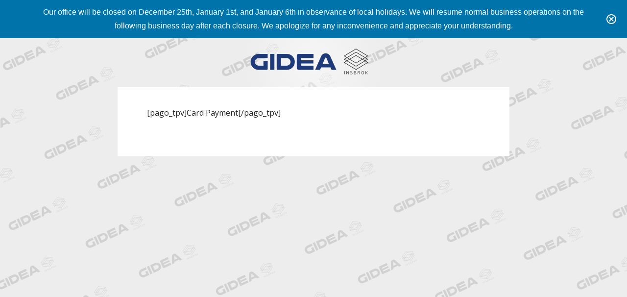

--- FILE ---
content_type: text/html; charset=UTF-8
request_url: https://insbrok.com/card-payment/
body_size: 10264
content:
<!DOCTYPE html>
<html lang="en-US" prefix="og: https://ogp.me/ns#">
<head >
<meta charset="UTF-8" />
<meta name="viewport" content="width=device-width, initial-scale=1" />
	<style>img:is([sizes="auto" i], [sizes^="auto," i]) { contain-intrinsic-size: 3000px 1500px }</style>
	<link rel="alternate" hreflang="en" href="https://insbrok.com/card-payment/" />
<link rel="alternate" hreflang="es" href="https://insbrok.com/es/pago-con-tarjeta/" />
<link rel="alternate" hreflang="x-default" href="https://insbrok.com/card-payment/" />
	<script>
		window.partytown = {"lib":"\/wp-content\/plugins\/wp-partytown-develop\/includes\/js\/partytown\/"};
	</script>
	
<!-- Search Engine Optimization by Rank Math PRO - https://rankmath.com/ -->
<title>Card Payment - Insbrok</title>
<meta name="robots" content="follow, index, max-snippet:-1, max-video-preview:-1, max-image-preview:large"/>
<link rel="canonical" href="https://insbrok.com/card-payment/" />
<meta property="og:locale" content="en_US" />
<meta property="og:type" content="article" />
<meta property="og:title" content="Card Payment - Insbrok" />
<meta property="og:description" content="[pago_tpv]Card Payment[/pago_tpv]" />
<meta property="og:url" content="https://insbrok.com/card-payment/" />
<meta property="og:site_name" content="Insbrok" />
<meta property="article:publisher" content="https://www.facebook.com/insurance.in.spain.for.expats/" />
<meta property="article:author" content="https://www.facebook.com/insurance.in.spain.for.expats" />
<meta property="og:updated_time" content="2024-06-25T10:45:07+02:00" />
<meta property="og:image" content="https://insbrok.com/wp-content/uploads/2020/01/top-banner.jpg" />
<meta property="og:image:secure_url" content="https://insbrok.com/wp-content/uploads/2020/01/top-banner.jpg" />
<meta property="og:image:width" content="1140" />
<meta property="og:image:height" content="600" />
<meta property="og:image:alt" content="Card Payment" />
<meta property="og:image:type" content="image/jpeg" />
<meta name="twitter:card" content="summary_large_image" />
<meta name="twitter:title" content="Card Payment - Insbrok" />
<meta name="twitter:description" content="[pago_tpv]Card Payment[/pago_tpv]" />
<meta name="twitter:site" content="@https://twitter.com/insbrok" />
<meta name="twitter:creator" content="@insbrok" />
<meta name="twitter:image" content="https://insbrok.com/wp-content/uploads/2020/01/top-banner.jpg" />
<!-- /Rank Math WordPress SEO plugin -->

<link rel='dns-prefetch' href='//fonts.googleapis.com' />
<link rel="alternate" type="application/rss+xml" title="Insbrok &raquo; Feed" href="https://insbrok.com/feed/" />
<link rel="alternate" type="application/rss+xml" title="Insbrok &raquo; Comments Feed" href="https://insbrok.com/comments/feed/" />
<script type="text/javascript">
/* <![CDATA[ */
window._wpemojiSettings = {"baseUrl":"https:\/\/s.w.org\/images\/core\/emoji\/16.0.1\/72x72\/","ext":".png","svgUrl":"https:\/\/s.w.org\/images\/core\/emoji\/16.0.1\/svg\/","svgExt":".svg","source":{"concatemoji":"https:\/\/insbrok.com\/wp-includes\/js\/wp-emoji-release.min.js?ver=6.8.3"}};
/*! This file is auto-generated */
!function(s,n){var o,i,e;function c(e){try{var t={supportTests:e,timestamp:(new Date).valueOf()};sessionStorage.setItem(o,JSON.stringify(t))}catch(e){}}function p(e,t,n){e.clearRect(0,0,e.canvas.width,e.canvas.height),e.fillText(t,0,0);var t=new Uint32Array(e.getImageData(0,0,e.canvas.width,e.canvas.height).data),a=(e.clearRect(0,0,e.canvas.width,e.canvas.height),e.fillText(n,0,0),new Uint32Array(e.getImageData(0,0,e.canvas.width,e.canvas.height).data));return t.every(function(e,t){return e===a[t]})}function u(e,t){e.clearRect(0,0,e.canvas.width,e.canvas.height),e.fillText(t,0,0);for(var n=e.getImageData(16,16,1,1),a=0;a<n.data.length;a++)if(0!==n.data[a])return!1;return!0}function f(e,t,n,a){switch(t){case"flag":return n(e,"\ud83c\udff3\ufe0f\u200d\u26a7\ufe0f","\ud83c\udff3\ufe0f\u200b\u26a7\ufe0f")?!1:!n(e,"\ud83c\udde8\ud83c\uddf6","\ud83c\udde8\u200b\ud83c\uddf6")&&!n(e,"\ud83c\udff4\udb40\udc67\udb40\udc62\udb40\udc65\udb40\udc6e\udb40\udc67\udb40\udc7f","\ud83c\udff4\u200b\udb40\udc67\u200b\udb40\udc62\u200b\udb40\udc65\u200b\udb40\udc6e\u200b\udb40\udc67\u200b\udb40\udc7f");case"emoji":return!a(e,"\ud83e\udedf")}return!1}function g(e,t,n,a){var r="undefined"!=typeof WorkerGlobalScope&&self instanceof WorkerGlobalScope?new OffscreenCanvas(300,150):s.createElement("canvas"),o=r.getContext("2d",{willReadFrequently:!0}),i=(o.textBaseline="top",o.font="600 32px Arial",{});return e.forEach(function(e){i[e]=t(o,e,n,a)}),i}function t(e){var t=s.createElement("script");t.src=e,t.defer=!0,s.head.appendChild(t)}"undefined"!=typeof Promise&&(o="wpEmojiSettingsSupports",i=["flag","emoji"],n.supports={everything:!0,everythingExceptFlag:!0},e=new Promise(function(e){s.addEventListener("DOMContentLoaded",e,{once:!0})}),new Promise(function(t){var n=function(){try{var e=JSON.parse(sessionStorage.getItem(o));if("object"==typeof e&&"number"==typeof e.timestamp&&(new Date).valueOf()<e.timestamp+604800&&"object"==typeof e.supportTests)return e.supportTests}catch(e){}return null}();if(!n){if("undefined"!=typeof Worker&&"undefined"!=typeof OffscreenCanvas&&"undefined"!=typeof URL&&URL.createObjectURL&&"undefined"!=typeof Blob)try{var e="postMessage("+g.toString()+"("+[JSON.stringify(i),f.toString(),p.toString(),u.toString()].join(",")+"));",a=new Blob([e],{type:"text/javascript"}),r=new Worker(URL.createObjectURL(a),{name:"wpTestEmojiSupports"});return void(r.onmessage=function(e){c(n=e.data),r.terminate(),t(n)})}catch(e){}c(n=g(i,f,p,u))}t(n)}).then(function(e){for(var t in e)n.supports[t]=e[t],n.supports.everything=n.supports.everything&&n.supports[t],"flag"!==t&&(n.supports.everythingExceptFlag=n.supports.everythingExceptFlag&&n.supports[t]);n.supports.everythingExceptFlag=n.supports.everythingExceptFlag&&!n.supports.flag,n.DOMReady=!1,n.readyCallback=function(){n.DOMReady=!0}}).then(function(){return e}).then(function(){var e;n.supports.everything||(n.readyCallback(),(e=n.source||{}).concatemoji?t(e.concatemoji):e.wpemoji&&e.twemoji&&(t(e.twemoji),t(e.wpemoji)))}))}((window,document),window._wpemojiSettings);
/* ]]> */
</script>
<link rel='stylesheet' id='genesis-blocks-style-css-css' href='https://insbrok.com/wp-content/plugins/genesis-blocks/dist/style-blocks.build.css?ver=1742554726' type='text/css' media='all' />
<link rel='stylesheet' id='executive-pro-css' href='https://insbrok.com/wp-content/themes/executive-pro/style.css?ver=3.2.3' type='text/css' media='all' />
<style id='executive-pro-inline-css' type='text/css'>


		a,
		.entry-title a:focus,
		.entry-title a:hover,
		.footer-widgets .entry-title a:focus,
		.footer-widgets .entry-title a:hover,
		.menu-toggle,
		.nav-secondary .genesis-nav-menu .current-menu-item > a,
		.sub-menu-toggle {
			color: #8f384d;
		}

		@media only screen and ( max-width: 767px ) {
			.genesis-responsive-menu .genesis-nav-menu a:focus,
			.genesis-responsive-menu .genesis-nav-menu a:hover {
				color: #8f384d;
			}
		}

		

		button,
		input[type="button"],
		input[type="reset"],
		input[type="submit"],
		.after-entry .enews-widget input[type="submit"],
		.archive-pagination li a,
		.button,
		.content .entry-header .entry-meta .entry-comments-link,
		.entry-content .button,
		.genesis-nav-menu .current-menu-item > a,
		.sidebar .enews-widget input[type="submit"] {
			background-color: #5c6e91;
			color: #ffffff;
		}

		.footer-widgets a,
		.footer-widgets .entry-title a:focus,
		.footer-widgets .entry-title a:hover {
			color: #5c6e91;
		}

		.content .entry-header .entry-meta .entry-comments-link a,
		.content .entry-header .entry-meta .entry-comments-link a::before {
			color: #ffffff;
		}

		

		button:focus,
		button:hover,
		input:focus[type="button"],
		input:focus[type="reset"],
		input:focus[type="submit"],
		input:hover[type="button"],
		input:hover[type="reset"],
		input:hover[type="submit"],
		.archive-pagination li a:focus,
		.archive-pagination li a:hover,
		.archive-pagination li.active a,
		.button:focus,
		.button:hover,
		.entry-content .button:focus,
		.entry-content .button:hover,
		.menu-toggle:focus,
		.menu-toggle:hover,
		.sub-menu-toggle:focus,
		.sub-menu-toggle:hover {
			background-color: #dd9866;
			color: #000000;
		}

		
		.genesis-nav-menu a,
		.nav-secondary .genesis-nav-menu li.current-menu-item a:focus,
		.nav-secondary .genesis-nav-menu li.current-menu-item a:hover,
		.site-footer p,
		.site-footer a,
		.site-title a,
		.site-title a:focus,
		.site-title a:hover {
			color: #000000;
		}

		.nav-secondary .genesis-nav-menu a:focus,
		.nav-secondary .genesis-nav-menu a:hover,
		.nav-secondary .genesis-nav-menu li.current-menu-item > a,
		.nav-secondary .genesis-nav-menu li:focus,
		.nav-secondary .genesis-nav-menu li:hover {
			color: #505050;
		}

		
</style>
<style id='wp-emoji-styles-inline-css' type='text/css'>

	img.wp-smiley, img.emoji {
		display: inline !important;
		border: none !important;
		box-shadow: none !important;
		height: 1em !important;
		width: 1em !important;
		margin: 0 0.07em !important;
		vertical-align: -0.1em !important;
		background: none !important;
		padding: 0 !important;
	}
</style>
<link rel='stylesheet' id='wp-block-library-css' href='https://insbrok.com/wp-includes/css/dist/block-library/style.min.css?ver=6.8.3' type='text/css' media='all' />
<style id='classic-theme-styles-inline-css' type='text/css'>
/*! This file is auto-generated */
.wp-block-button__link{color:#fff;background-color:#32373c;border-radius:9999px;box-shadow:none;text-decoration:none;padding:calc(.667em + 2px) calc(1.333em + 2px);font-size:1.125em}.wp-block-file__button{background:#32373c;color:#fff;text-decoration:none}
</style>
<style id='global-styles-inline-css' type='text/css'>
:root{--wp--preset--aspect-ratio--square: 1;--wp--preset--aspect-ratio--4-3: 4/3;--wp--preset--aspect-ratio--3-4: 3/4;--wp--preset--aspect-ratio--3-2: 3/2;--wp--preset--aspect-ratio--2-3: 2/3;--wp--preset--aspect-ratio--16-9: 16/9;--wp--preset--aspect-ratio--9-16: 9/16;--wp--preset--color--black: #000000;--wp--preset--color--cyan-bluish-gray: #abb8c3;--wp--preset--color--white: #ffffff;--wp--preset--color--pale-pink: #f78da7;--wp--preset--color--vivid-red: #cf2e2e;--wp--preset--color--luminous-vivid-orange: #ff6900;--wp--preset--color--luminous-vivid-amber: #fcb900;--wp--preset--color--light-green-cyan: #7bdcb5;--wp--preset--color--vivid-green-cyan: #00d084;--wp--preset--color--pale-cyan-blue: #8ed1fc;--wp--preset--color--vivid-cyan-blue: #0693e3;--wp--preset--color--vivid-purple: #9b51e0;--wp--preset--gradient--vivid-cyan-blue-to-vivid-purple: linear-gradient(135deg,rgba(6,147,227,1) 0%,rgb(155,81,224) 100%);--wp--preset--gradient--light-green-cyan-to-vivid-green-cyan: linear-gradient(135deg,rgb(122,220,180) 0%,rgb(0,208,130) 100%);--wp--preset--gradient--luminous-vivid-amber-to-luminous-vivid-orange: linear-gradient(135deg,rgba(252,185,0,1) 0%,rgba(255,105,0,1) 100%);--wp--preset--gradient--luminous-vivid-orange-to-vivid-red: linear-gradient(135deg,rgba(255,105,0,1) 0%,rgb(207,46,46) 100%);--wp--preset--gradient--very-light-gray-to-cyan-bluish-gray: linear-gradient(135deg,rgb(238,238,238) 0%,rgb(169,184,195) 100%);--wp--preset--gradient--cool-to-warm-spectrum: linear-gradient(135deg,rgb(74,234,220) 0%,rgb(151,120,209) 20%,rgb(207,42,186) 40%,rgb(238,44,130) 60%,rgb(251,105,98) 80%,rgb(254,248,76) 100%);--wp--preset--gradient--blush-light-purple: linear-gradient(135deg,rgb(255,206,236) 0%,rgb(152,150,240) 100%);--wp--preset--gradient--blush-bordeaux: linear-gradient(135deg,rgb(254,205,165) 0%,rgb(254,45,45) 50%,rgb(107,0,62) 100%);--wp--preset--gradient--luminous-dusk: linear-gradient(135deg,rgb(255,203,112) 0%,rgb(199,81,192) 50%,rgb(65,88,208) 100%);--wp--preset--gradient--pale-ocean: linear-gradient(135deg,rgb(255,245,203) 0%,rgb(182,227,212) 50%,rgb(51,167,181) 100%);--wp--preset--gradient--electric-grass: linear-gradient(135deg,rgb(202,248,128) 0%,rgb(113,206,126) 100%);--wp--preset--gradient--midnight: linear-gradient(135deg,rgb(2,3,129) 0%,rgb(40,116,252) 100%);--wp--preset--font-size--small: 13px;--wp--preset--font-size--medium: 20px;--wp--preset--font-size--large: 36px;--wp--preset--font-size--x-large: 42px;--wp--preset--spacing--20: 0.44rem;--wp--preset--spacing--30: 0.67rem;--wp--preset--spacing--40: 1rem;--wp--preset--spacing--50: 1.5rem;--wp--preset--spacing--60: 2.25rem;--wp--preset--spacing--70: 3.38rem;--wp--preset--spacing--80: 5.06rem;--wp--preset--shadow--natural: 6px 6px 9px rgba(0, 0, 0, 0.2);--wp--preset--shadow--deep: 12px 12px 50px rgba(0, 0, 0, 0.4);--wp--preset--shadow--sharp: 6px 6px 0px rgba(0, 0, 0, 0.2);--wp--preset--shadow--outlined: 6px 6px 0px -3px rgba(255, 255, 255, 1), 6px 6px rgba(0, 0, 0, 1);--wp--preset--shadow--crisp: 6px 6px 0px rgba(0, 0, 0, 1);}:where(.is-layout-flex){gap: 0.5em;}:where(.is-layout-grid){gap: 0.5em;}body .is-layout-flex{display: flex;}.is-layout-flex{flex-wrap: wrap;align-items: center;}.is-layout-flex > :is(*, div){margin: 0;}body .is-layout-grid{display: grid;}.is-layout-grid > :is(*, div){margin: 0;}:where(.wp-block-columns.is-layout-flex){gap: 2em;}:where(.wp-block-columns.is-layout-grid){gap: 2em;}:where(.wp-block-post-template.is-layout-flex){gap: 1.25em;}:where(.wp-block-post-template.is-layout-grid){gap: 1.25em;}.has-black-color{color: var(--wp--preset--color--black) !important;}.has-cyan-bluish-gray-color{color: var(--wp--preset--color--cyan-bluish-gray) !important;}.has-white-color{color: var(--wp--preset--color--white) !important;}.has-pale-pink-color{color: var(--wp--preset--color--pale-pink) !important;}.has-vivid-red-color{color: var(--wp--preset--color--vivid-red) !important;}.has-luminous-vivid-orange-color{color: var(--wp--preset--color--luminous-vivid-orange) !important;}.has-luminous-vivid-amber-color{color: var(--wp--preset--color--luminous-vivid-amber) !important;}.has-light-green-cyan-color{color: var(--wp--preset--color--light-green-cyan) !important;}.has-vivid-green-cyan-color{color: var(--wp--preset--color--vivid-green-cyan) !important;}.has-pale-cyan-blue-color{color: var(--wp--preset--color--pale-cyan-blue) !important;}.has-vivid-cyan-blue-color{color: var(--wp--preset--color--vivid-cyan-blue) !important;}.has-vivid-purple-color{color: var(--wp--preset--color--vivid-purple) !important;}.has-black-background-color{background-color: var(--wp--preset--color--black) !important;}.has-cyan-bluish-gray-background-color{background-color: var(--wp--preset--color--cyan-bluish-gray) !important;}.has-white-background-color{background-color: var(--wp--preset--color--white) !important;}.has-pale-pink-background-color{background-color: var(--wp--preset--color--pale-pink) !important;}.has-vivid-red-background-color{background-color: var(--wp--preset--color--vivid-red) !important;}.has-luminous-vivid-orange-background-color{background-color: var(--wp--preset--color--luminous-vivid-orange) !important;}.has-luminous-vivid-amber-background-color{background-color: var(--wp--preset--color--luminous-vivid-amber) !important;}.has-light-green-cyan-background-color{background-color: var(--wp--preset--color--light-green-cyan) !important;}.has-vivid-green-cyan-background-color{background-color: var(--wp--preset--color--vivid-green-cyan) !important;}.has-pale-cyan-blue-background-color{background-color: var(--wp--preset--color--pale-cyan-blue) !important;}.has-vivid-cyan-blue-background-color{background-color: var(--wp--preset--color--vivid-cyan-blue) !important;}.has-vivid-purple-background-color{background-color: var(--wp--preset--color--vivid-purple) !important;}.has-black-border-color{border-color: var(--wp--preset--color--black) !important;}.has-cyan-bluish-gray-border-color{border-color: var(--wp--preset--color--cyan-bluish-gray) !important;}.has-white-border-color{border-color: var(--wp--preset--color--white) !important;}.has-pale-pink-border-color{border-color: var(--wp--preset--color--pale-pink) !important;}.has-vivid-red-border-color{border-color: var(--wp--preset--color--vivid-red) !important;}.has-luminous-vivid-orange-border-color{border-color: var(--wp--preset--color--luminous-vivid-orange) !important;}.has-luminous-vivid-amber-border-color{border-color: var(--wp--preset--color--luminous-vivid-amber) !important;}.has-light-green-cyan-border-color{border-color: var(--wp--preset--color--light-green-cyan) !important;}.has-vivid-green-cyan-border-color{border-color: var(--wp--preset--color--vivid-green-cyan) !important;}.has-pale-cyan-blue-border-color{border-color: var(--wp--preset--color--pale-cyan-blue) !important;}.has-vivid-cyan-blue-border-color{border-color: var(--wp--preset--color--vivid-cyan-blue) !important;}.has-vivid-purple-border-color{border-color: var(--wp--preset--color--vivid-purple) !important;}.has-vivid-cyan-blue-to-vivid-purple-gradient-background{background: var(--wp--preset--gradient--vivid-cyan-blue-to-vivid-purple) !important;}.has-light-green-cyan-to-vivid-green-cyan-gradient-background{background: var(--wp--preset--gradient--light-green-cyan-to-vivid-green-cyan) !important;}.has-luminous-vivid-amber-to-luminous-vivid-orange-gradient-background{background: var(--wp--preset--gradient--luminous-vivid-amber-to-luminous-vivid-orange) !important;}.has-luminous-vivid-orange-to-vivid-red-gradient-background{background: var(--wp--preset--gradient--luminous-vivid-orange-to-vivid-red) !important;}.has-very-light-gray-to-cyan-bluish-gray-gradient-background{background: var(--wp--preset--gradient--very-light-gray-to-cyan-bluish-gray) !important;}.has-cool-to-warm-spectrum-gradient-background{background: var(--wp--preset--gradient--cool-to-warm-spectrum) !important;}.has-blush-light-purple-gradient-background{background: var(--wp--preset--gradient--blush-light-purple) !important;}.has-blush-bordeaux-gradient-background{background: var(--wp--preset--gradient--blush-bordeaux) !important;}.has-luminous-dusk-gradient-background{background: var(--wp--preset--gradient--luminous-dusk) !important;}.has-pale-ocean-gradient-background{background: var(--wp--preset--gradient--pale-ocean) !important;}.has-electric-grass-gradient-background{background: var(--wp--preset--gradient--electric-grass) !important;}.has-midnight-gradient-background{background: var(--wp--preset--gradient--midnight) !important;}.has-small-font-size{font-size: var(--wp--preset--font-size--small) !important;}.has-medium-font-size{font-size: var(--wp--preset--font-size--medium) !important;}.has-large-font-size{font-size: var(--wp--preset--font-size--large) !important;}.has-x-large-font-size{font-size: var(--wp--preset--font-size--x-large) !important;}
:where(.wp-block-post-template.is-layout-flex){gap: 1.25em;}:where(.wp-block-post-template.is-layout-grid){gap: 1.25em;}
:where(.wp-block-columns.is-layout-flex){gap: 2em;}:where(.wp-block-columns.is-layout-grid){gap: 2em;}
:root :where(.wp-block-pullquote){font-size: 1.5em;line-height: 1.6;}
</style>
<link rel='stylesheet' id='gfc-style-css' href='https://insbrok.com/wp-content/plugins/gf-support/style.css?ver=7.5.8' type='text/css' media='all' />
<link rel='stylesheet' id='insbrok-partners-css' href='https://insbrok.com/wp-content/plugins/insbrok-partners/public/assets/css/insbrok-partners.css?ver=1.0.12' type='text/css' media='all' />
<link rel='stylesheet' id='affwp-forms-css' href='https://insbrok.com/wp-content/plugins/affiliate-wp/assets/css/forms.min.css?ver=2.30.0' type='text/css' media='all' />
<link rel='stylesheet' id='wpml-legacy-post-translations-0-css' href='https://insbrok.com/wp-content/plugins/sitepress-multilingual-cms/templates/language-switchers/legacy-post-translations/style.min.css?ver=1' type='text/css' media='all' />
<link rel='stylesheet' id='wpml-menu-item-0-css' href='https://insbrok.com/wp-content/plugins/sitepress-multilingual-cms/templates/language-switchers/menu-item/style.min.css?ver=1' type='text/css' media='all' />
<link rel='stylesheet' id='dashicons-css' href='https://insbrok.com/wp-includes/css/dashicons.min.css?ver=6.8.3' type='text/css' media='all' />
<link rel='stylesheet' id='google-font-css' href='//fonts.googleapis.com/css?family=Open+Sans%3A400italic%2C700italic%2C400%2C700&#038;ver=3.2.3' type='text/css' media='all' />
<link rel='stylesheet' id='redsys-frontend-css' href='https://insbrok.com/wp-content/plugins/payment-gateway-redsys/assets/css/redsys-frontend.css?ver=1.0.0' type='text/css' media='all' />
<link rel='stylesheet' id='easy-notification-bar-css' href='https://insbrok.com/wp-content/plugins/easy-notification-bar/assets/css/front.css?ver=1.6.1' type='text/css' media='all' />
<style id='easy-notification-bar-inline-css' type='text/css'>
.easy-notification-bar-is-disabled .easy-notification-bar{display:none!important;}
</style>
<script type="text/javascript" id="wpml-cookie-js-extra">
/* <![CDATA[ */
var wpml_cookies = {"wp-wpml_current_language":{"value":"en","expires":1,"path":"\/"}};
var wpml_cookies = {"wp-wpml_current_language":{"value":"en","expires":1,"path":"\/"}};
/* ]]> */
</script>
<script type="text/javascript" src="https://insbrok.com/wp-content/plugins/sitepress-multilingual-cms/res/js/cookies/language-cookie.js?ver=474000" id="wpml-cookie-js" defer="defer" data-wp-strategy="defer"></script>
<script type="text/javascript" src="https://insbrok.com/wp-content/plugins/wp-partytown-develop/includes/js/partytown/partytown.js?ver=1.0.0" id="partytown-js"></script>
<script type="text/javascript" id="jquery-core-js-extra">
/* <![CDATA[ */
var ajax_object = {"ajax_url":"https:\/\/insbrok.com\/wp-admin\/admin-ajax.php"};
/* ]]> */
</script>
<script type="text/javascript" src="https://insbrok.com/wp-includes/js/jquery/jquery.min.js?ver=3.7.1" id="jquery-core-js"></script>
<script type="text/javascript" src="https://insbrok.com/wp-includes/js/jquery/jquery-migrate.min.js?ver=3.4.1" id="jquery-migrate-js"></script>
<script type="text/javascript" id="wpml-browser-redirect-js-extra">
/* <![CDATA[ */
var wpml_browser_redirect_params = {"pageLanguage":"en","languageUrls":{"en_us":"https:\/\/insbrok.com\/card-payment\/","en":"https:\/\/insbrok.com\/card-payment\/","us":"https:\/\/insbrok.com\/card-payment\/","es_es":"https:\/\/insbrok.com\/es\/pago-con-tarjeta\/","es":"https:\/\/insbrok.com\/es\/pago-con-tarjeta\/"},"cookie":{"name":"_icl_visitor_lang_js","domain":"insbrok.com","path":"\/","expiration":720}};
/* ]]> */
</script>
<script type="text/javascript" src="https://insbrok.com/wp-content/plugins/sitepress-multilingual-cms/dist/js/browser-redirect/app.js?ver=474000" id="wpml-browser-redirect-js"></script>
<script type="text/javascript" id="easy-notification-bar-inline-js-after">
/* <![CDATA[ */
(function(){const html = document.querySelector('html');if('undefined' !== typeof localStorage && 'yes' === localStorage.getItem('easy_notification_bar_is_hidden_1765302474') ){html.classList.add('easy-notification-bar-is-disabled');}else{html.classList.add('has-easy-notification-bar');}const script = document.querySelector('#easy-notification-bar-inline-js-after');if(script){script.remove();}}());
/* ]]> */
</script>
<link rel="https://api.w.org/" href="https://insbrok.com/wp-json/" /><link rel="alternate" title="JSON" type="application/json" href="https://insbrok.com/wp-json/wp/v2/pages/1823" /><link rel="EditURI" type="application/rsd+xml" title="RSD" href="https://insbrok.com/xmlrpc.php?rsd" />

<link rel='shortlink' href='https://insbrok.com/?p=1823' />
<link rel="alternate" title="oEmbed (JSON)" type="application/json+oembed" href="https://insbrok.com/wp-json/oembed/1.0/embed?url=https%3A%2F%2Finsbrok.com%2Fcard-payment%2F" />
<link rel="alternate" title="oEmbed (XML)" type="text/xml+oembed" href="https://insbrok.com/wp-json/oembed/1.0/embed?url=https%3A%2F%2Finsbrok.com%2Fcard-payment%2F&#038;format=xml" />
<meta name="generator" content="WPML ver:4.7.4 stt:59,1,45,2;" />
<meta name="ti-site-data" content="[base64]" />		<script type="text/javascript">
		var AFFWP = AFFWP || {};
		AFFWP.referral_var = 'insurance';
		AFFWP.expiration = 60;
		AFFWP.debug = 0;


		AFFWP.referral_credit_last = 0;
		</script>
<!-- Google tag manager -->
<script type="text/partytown" id="google_gtagjs" src="https://www.googletagmanager.com/gtag/js?id=G-23K8QHSPXF" async="async"></script>
<script type="text/partytown" id="google_gtagjs-inline">
/* <![CDATA[ */
window.dataLayer = window.dataLayer || [];function gtag(){dataLayer.push(arguments);}gtag('js', new Date());gtag('config', 'G-23K8QHSPXF', {} );
/* ]]> */
</script>
<!-- End Google tag manager -->
<style type="text/css">.site-title a { background: url(https://insbrok.com/wp-content/uploads/2022/04/gidea-insbrok-2.png) no-repeat !important; }</style>
<style type="text/css" id="custom-background-css">
body.custom-background { background-color: #eeeded; }
</style>
		<style>
		body::before {
			content: "";
			position: fixed;
			top: -50%;
			right: -50%;
			bottom: -50%;
			left: -50%;
			background-image: url(/wp-content/uploads/2024/06/gidea-tile.png);
			background-repeat: repeat;
			background-size: 200px 200px;
			transform: rotate(-25deg);
			filter: grayscale(100%);
			opacity: 0.15;
			z-index: -1;
		}

		#landing-header {
			display: flex;
			justify-content: center;
			align-items: center;
		}

		#landing-header-content {
			max-width: 800px;
			margin: 0px;
			/* padding: 10px; */
		}

		#landing-header-logo {
			display: flex;
			background-size: contain !important;
			background-image: radial-gradient(circle, rgba(255, 255, 255, 0.5), rgba(255, 255, 255, 0));
			margin: 0;
			max-width: 260px;
			min-height: 100px;
			padding: 0;
			width: 100%;
		}
	</style>
<link rel="icon" href="https://insbrok.com/wp-content/uploads/2020/01/cropped-insubrok-logo-ICON2-32x32.png" sizes="32x32" />
<link rel="icon" href="https://insbrok.com/wp-content/uploads/2020/01/cropped-insubrok-logo-ICON2-192x192.png" sizes="192x192" />
<link rel="apple-touch-icon" href="https://insbrok.com/wp-content/uploads/2020/01/cropped-insubrok-logo-ICON2-180x180.png" />
<meta name="msapplication-TileImage" content="https://insbrok.com/wp-content/uploads/2020/01/cropped-insubrok-logo-ICON2-270x270.png" />
		<style type="text/css" id="wp-custom-css">
			/* Content Boxes
------------------------------------------------------------ */
 
.content-box-health,
.content-box-blue,
.content-box-gray,
.content-box-green,
.content-box-purple,
.content-box-red,
.content-box-yellow {
    margin: 0 0 25px;
    overflow: hidden;
    padding: 20px;
}
 
.content-box-health {
	padding: 10px;  
	background-color: #008B8B;
		color: #fff;
}
 
.content-box-gray {
    background-color: #e2e2e2;
    border: 1px solid #bdbdbd;
} 
 
.content-box-green {
    background-color: #d9edc2;
    border: 1px solid #b2ce96;
}
 
.content-box-purple {
    background-color: #e2e2f9;
    border: 1px solid #bebde9;
}
 
.content-box-red {
    background-color: #f9dbdb;
    border: 1px solid #e9b3b3;
}
 
.content-box-yellow {
    background-color: #fef5c4;
    border: 1px solid #fadf98;
}

/* Color Buttons
------------------------------------------------------------ */
.button-orange,
.button-blue,
.button-gray,
.button-green,
.button-purple,
.button-red,
.button-yellow {
    color: #fff;
    padding: 5px 10px;
}
 
.button-orange:hover,
.button-blue:hover,
.button-gray:hover,
.button-green:hover,
.button-purple:hover,
.button-red:hover,
.button-yellow:hover {
    text-decoration: none;
}
 
.button-orange {
    background-color: #ff6600;
    border: 1px solid #ff6600;
}
 
.button-orange:hover {
    background-color: #ff8300;
    border: 1px solid #ff8300;
}

.button-blue {
    background-color: #afcde3;
    border: 1px solid #afcde3;
}
 
.button-blue:hover {
    background-color: #83a2be;
    border: 1px solid #83a2be;
}
 
.button-gray {
    background-color: #bdbdbd;
    border: 1px solid #bdbdbd;
}
 
.button-gray:hover {
    background-color: #919191;
    border: 1px solid #919191;
}
 
.button-green {
    background-color: #b2ce96;
    border: 1px solid #b2ce96;
}
 
.button-green:hover {
    background-color: #86a36e;
    border: 1px solid #86a36e;
}
 
.button-purple {
    background-color: #bebde9;
    border: 1px solid #bebde9;
}
 
.button-purple:hover {
    background-color: #9291c7;
    border: 1px solid #9291c7;
}
 
.button-red {
    background-color: #e9b3b3;
    border: 1px solid #e9b3b3;
}
 
.button-red:hover {
    background-color: #c78787;
    border: 1px solid #c78787;
}
 
.button-yellow {
    background-color: #fadf98;
    border: 1px solid #fadf98;
}
 
.button-yellow:hover {
    background-color: #ecb870;
    border: 1px solid #ecb870;
}
/*remove all caps in footer*/
.site-footer {
	text-transform:none;
	color: #A9A9A9;
}
/*remove instructions travel*/
#field_18_5 .instruction {
display: none !important;
}
/* Izmainiit comentboxu*/
.comment-header {
background-color: #5C6E91;
padding: 25px;
}
/*home cta color*/
.executive-pro-home .home-cta {
background-color: #419dc1;
}
/*cta button*/
.home-cta a.button {
background-color: #d9a21b;
}
/*footer colors*/
.footer-widgets {
background-color: #5C6E91;

}
.footer-widgets a {
color: #fff;
}
/*gidea logo footer*/
.div-gidea {
    position: relative;
    height: 60px;
    width: 100%;
    float: right;
}
.div-gidea img {
    position: absolute;
//  left: 0;
	  right: 0;
    bottom: 0;
}
/*top slider text*/
.insbrok-slider {
  position: relative;
  text-align: center;
  color: white;
	font-size: 3.2rem;
}
/* Centered text */
.centered {
  position: absolute;
  top: 50%;
  left: 50%;
  transform: translate(-50%, -50%);
}
/* Top left text */
.top-left {
  position: absolute;
  top: 20px;
  left: 15px;
}
/*for slider*/
h1 span {
	color:white;
	line-height:1.4;
	background-color:rgba(25, 25, 25, .5);
  box-shadow: 10px 0 0px 0px rgba(25, 25, 25, .5), -10px 0 0px 0px #EDC330;
}
/*gravity read only style*/
.gform_wrapper input[readonly='readonly'] {
    color: #000000;
	  background: none
}
/*gravity hide min-max instruction*/
.gform_wrapper .instruction {
display: none !important;
}
/*Datepicker month year size*/
.gform-theme-datepicker:not(.gform-legacy-datepicker) .ui-datepicker-header select {
    font-size: 1.4rem;
}
/*Datepicker date size, colors*/
.gform-theme-datepicker:not(.gform-legacy-datepicker) .ui-datepicker-calendar a, .gform-theme-datepicker:not(.gform-legacy-datepicker) .ui-datepicker-calendar span{
	font-size: 1.4rem;
}

.gravity-theme.ui-datepicker .ui-datepicker-calendar .ui-state-disabled .ui-state-default{
	background: white;
	color: #c9c9c9;
}
.gravity-theme.ui-datepicker .ui-datepicker-calendar .ui-datepicker-current-day .ui-state-default {
	background: #1e3a79;
	border-color: #1e3a79;
}
.gravity-theme.ui-datepicker .ui-datepicker-calendar .ui-state-default {
	color: #040086;
	border: 1px solid;
}

/*Payment TPV table font size*/
table.table-form-tpv {
	font-size: 1.2rem;
}
/*Div to center*/
.algncenterdiv {
  position: absolute;
  left: 50%;
  top: 90%;
  -webkit-transform: translate(-50%, -50%);
  transform: translate(-50%, -50%);
    }

/*Genesis blocks accordeon*/
.gb-accordion-text {
  max-width: 650px;
}
.gb-accordion-title {
  max-width: 650px;
}

/*hide field borders*/
body .gform_wrapper .gform_body .gfield.gf_noborder div input[type=text],
body .gform_wrapper .gform_body .gfield.gf_noborder div input[type=number],
body .gform_wrapper .gform_body .gfield.gf_noborder div textarea {
  border-style: none;
  background-color: #ffffff;
}

.gform_wrapper input[readonly] {
    outline: none !important;
    box-shadow: none !important;
}

/*color extra coverage price */
body #gform_wrapper_43 .gform_body
.gform_fields #field_43_196.gfield .ginput_container_number input {color: #990000}
/*dkv accordeon*/
.dkv-acc {
	background-color: #84AE10 !important;
	color: #FFF;
}
/*adeslas accordeon*/
.adeslas-acc {
	background-color: #009DE0 !important;
	color: #FFF;
}
/*salus accordeon*/
.salus-acc {
	background-color: #0071CE !important;
	color: #FFF;
}

/*socal buttons thank you page 
.social-icons {
    margin-top: 30px;
	  margin-right:15px:
}
*/
.socbtn {
    padding: 10px 25px 10px 25px;
    border: none;
    font-size: 25px;
	  background-color:#1E3A79;
	  color:white
}
/*All GF do not show characters left*/
.charleft.ginput_counter {
display: none;
}

/*Change footer widget sizes*/
.footer-widgets-1, .footer-widgets-2 {
    width: 30%;
}
/*hide arrow for dropdown class*/
.readonlydropdown select {
    -webkit-appearance: none;
    -moz-appearance: none;
    text-indent: 1px;
    text-overflow: '';
	  background-color: transparent;
	  border: none;
	  box-shadow: none;
}

.arag-tooltip {
    position: relative;
    display: inline-block;
}

.arag-tooltip .tooltiptext {
    visibility: hidden;
    width: 400px;
    background-color: #555;
	  font-size: 0.9em;
    color: #fff;
    text-align: left;
    padding: 5px 5px;
    border-radius: 6px;
    position: absolute;
    z-index: 1;
    bottom: 125%;
    left: 50%;
    margin-left: -160px;
    opacity: 0;
    transition: opacity 0.3s;
}

.arag-tooltip:hover .tooltiptext {
   visibility: visible;
    opacity: 1;
}

// add bullets to help-center
.eckb-article-content-body li {
    list-style-type: disc;
}





		</style>
		</head>
<body class="wp-singular page-template page-template-page_landing_contract page-template-page_landing_contract-php page page-id-1823 custom-background wp-theme-genesis wp-child-theme-executive-pro custom-header header-image full-width-content genesis-breadcrumbs-hidden genesis-footer-widgets-visible executive-pro-landing" itemscope itemtype="https://schema.org/WebPage">			<div class="easy-notification-bar easy-notification-bar--align_center easy-notification-bar--collapsible easy-notification-bar--has_close_icon">
				<div class="easy-notification-bar-container enb-system-font">
											<div class="easy-notification-bar-message">Our office will be closed on December 25th, January 1st, and January 6th in observance of local holidays. We will resume normal business operations on the following business day after each closure. We apologize for any inconvenience and appreciate your understanding.</div>
														</div>
									<a class="easy-notification-bar__close" href="#" aria-label="Close notification" data-easy-notification-bar-close><svg width="24px" height="24px" xmlns="http://www.w3.org/2000/svg" viewBox="0 0 24 24" fill="currentColor"><path d="M0 0h24v24H0V0z" fill="none" opacity=".87"/><path d="M12 2C6.47 2 2 6.47 2 12s4.47 10 10 10 10-4.47 10-10S17.53 2 12 2zm0 18c-4.41 0-8-3.59-8-8s3.59-8 8-8 8 3.59 8 8-3.59 8-8 8zm3.59-13L12 10.59 8.41 7 7 8.41 10.59 12 7 15.59 8.41 17 12 13.41 15.59 17 17 15.59 13.41 12 17 8.41z"/></svg></a>
							</div>
			<div class="site-container">	<div id="landing-header">
		<div id="landing-header-content">
			<img id="landing-header-logo" src="/wp-content/uploads/2022/04/gidea-insbrok-2.png" alt="Insbrok - GIDEA MESAG Seguros">
		</div>
	</div>
<div class="site-inner"><div class="content-sidebar-wrap"><main class="content"><article class="post-1823 page type-page status-publish entry" aria-label="Card Payment" itemscope itemtype="https://schema.org/CreativeWork"><header class="entry-header"><h1 class="entry-title" itemprop="headline">Card Payment</h1>
</header><div class="entry-content" itemprop="text"><p>[pago_tpv]Card Payment[/pago_tpv]</p>
</div></article></main></div></div></div><script type="speculationrules">
{"prefetch":[{"source":"document","where":{"and":[{"href_matches":"\/*"},{"not":{"href_matches":["\/wp-*.php","\/wp-admin\/*","\/wp-content\/uploads\/*","\/wp-content\/*","\/wp-content\/plugins\/*","\/wp-content\/themes\/executive-pro\/*","\/wp-content\/themes\/genesis\/*","\/*\\?(.+)"]}},{"not":{"selector_matches":"a[rel~=\"nofollow\"]"}},{"not":{"selector_matches":".no-prefetch, .no-prefetch a"}}]},"eagerness":"conservative"}]}
</script>
	<script type="text/javascript">
		function genesisBlocksShare( url, title, w, h ){
			var left = ( window.innerWidth / 2 )-( w / 2 );
			var top  = ( window.innerHeight / 2 )-( h / 2 );
			return window.open(url, title, 'toolbar=no, location=no, directories=no, status=no, menubar=no, scrollbars=no, resizable=no, copyhistory=no, width=600, height=600, top='+top+', left='+left);
		}
	</script>
	<script type="text/javascript" src="https://insbrok.com/wp-content/plugins/gf-support/js/custom.js?ver=7.5.8" id="gf-support-custom-js"></script>
<script type="text/javascript" id="insbrok-partners-js-extra">
/* <![CDATA[ */
var insbrok_partners_vars = {"date_range_error":"Start date must be before end date.","ajax_url":"https:\/\/insbrok.com\/wp-admin\/admin-ajax.php","nonce":"63360033b1"};
/* ]]> */
</script>
<script type="text/javascript" src="https://insbrok.com/wp-content/plugins/insbrok-partners/public/assets/js/insbrok-partners.js?ver=1.0.12" id="insbrok-partners-js"></script>
<script type="text/javascript" id="lbiz-firebase-init-js-extra">
/* <![CDATA[ */
var lbizFirebaseData = {"config":{"apiKey":"AIzaSyDtYpAqXGqqkzVBdphu31tNMf-buktwGvk","authDomain":"insbrok-f29a7.firebaseapp.com","projectId":"insbrok-f29a7","storageBucket":"insbrok-f29a7.firebasestorage.app","messagingSenderId":"542939035291","appId":"1:542939035291:web:92b33442786af79a0c383e"}};
/* ]]> */
</script>
<script type="text/javascript" src="https://insbrok.com/wp-content/plugins/lbiz-firebase/js/firebase-init.js?ver=1.0.0" id="lbiz-firebase-init-js"></script>
<script type="text/javascript" src="https://insbrok.com/wp-content/plugins/genesis-blocks/dist/assets/js/dismiss.js?ver=1742554726" id="genesis-blocks-dismiss-js-js"></script>
<script type="text/javascript" src="https://insbrok.com/wp-includes/js/hoverIntent.min.js?ver=1.10.2" id="hoverIntent-js"></script>
<script type="text/javascript" src="https://insbrok.com/wp-content/themes/genesis/lib/js/menu/superfish.min.js?ver=1.7.10" id="superfish-js"></script>
<script type="text/javascript" src="https://insbrok.com/wp-content/themes/genesis/lib/js/menu/superfish.args.min.js?ver=3.6.1" id="superfish-args-js"></script>
<script type="text/javascript" id="executive-responsive-menu-js-extra">
/* <![CDATA[ */
var genesis_responsive_menu = {"mainMenu":"Menu","subMenu":"Submenu","menuClasses":{"combine":[".nav-header",".nav-primary"]}};
/* ]]> */
</script>
<script type="text/javascript" src="https://insbrok.com/wp-content/themes/executive-pro/js/responsive-menus.min.js?ver=3.2.3" id="executive-responsive-menu-js"></script>
<script type="text/javascript" src="https://insbrok.com/wp-content/plugins/payment-gateway-redsys/assets/js/redsys-frontend.js?ver=1.0.0" id="redsys-frontend-js"></script>
<script type="text/javascript" id="easy-notification-bar-js-extra">
/* <![CDATA[ */
var easyNotificationBar = {"local_storage_keyname":"easy_notification_bar_is_hidden_1765302474"};
/* ]]> */
</script>
<script type="text/javascript" src="https://insbrok.com/wp-content/plugins/easy-notification-bar/assets/js/front.js?ver=1.6.1" id="easy-notification-bar-js" defer="defer" data-wp-strategy="defer"></script>
</body></html>


--- FILE ---
content_type: text/css
request_url: https://insbrok.com/wp-content/plugins/gf-support/style.css?ver=7.5.8
body_size: 22805
content:
/**
 * Insbrok Support Plugin Styles
 * Version: 2.0
 * Namespaced with .gf-support to prevent conflicts
 */

/* ================================
   CSS VARIABLES - Design System
   ================================ */
.gf-support {
  /* Color Palette */
  --color-primary: #0073aa;
  --color-primary-hover: #005177;
  --color-primary-light: #e5f5fa;

  --color-secondary: #6c757d;
  --color-secondary-hover: #5a6268;
  --color-secondary-light: #f8f9fa;

  --color-success: #28a745;
  --color-success-bg: #d4edda;
  --color-success-border: #c3e6cb;
  --color-success-text: #155724;

  --color-warning: #ffc107;
  --color-warning-bg: #fff3cd;
  --color-warning-border: #ffeaa7;
  --color-warning-text: #856404;

  --color-error: #dc3545;
  --color-error-bg: #f8d7da;
  --color-error-border: #f5c6cb;
  --color-error-text: #721c24;

  --color-info: #17a2b8;
  --color-info-bg: #d1ecf1;
  --color-info-border: #bee5eb;
  --color-info-text: #0c5460;

  --color-sin-effecto: #9c27b0;
  --color-sin-effecto-bg: #f3e5f5;
  --color-sin-effecto-border: #e1bee7;
  --color-sin-effecto-text: #4a148c;

  /* Neutral Colors */
  --color-text-primary: #212529;
  --color-text-secondary: #6c757d;
  --color-text-muted: #999;

  --color-bg-white: #ffffff;
  --color-bg-light: #f9f9f9;
  --color-bg-gray: #f1f1f1;
  --color-border: #ddd;
  --color-border-light: #e5e5e5;

  /* Insurance Company Colors */
  --color-citylife: #dc3545;
  --color-student: #0056b3;
  --color-adhesion: #28a745;
  --color-dkv: #ff6b6b;
  --color-asisa: #4ecdc4;
  --color-salusglobal: #95e1d3;
  --color-sanitas: #f38181;
  --color-adeslas: #aa96da;

  /* Typography */
  --font-family: -apple-system, BlinkMacSystemFont, "Segoe UI", Roboto,
    "Helvetica Neue", Arial, sans-serif;
  --font-size-xs: 10px;
  --font-size-sm: 11px;
  --font-size-base: 13px;
  --font-size-md: 14px;
  --font-size-lg: 16px;
  --font-size-xl: 18px;
  --font-size-xxl: 24px;

  --font-weight-normal: 400;
  --font-weight-medium: 500;
  --font-weight-semibold: 600;
  --font-weight-bold: 700;

  --line-height-tight: 1.1;
  --line-height-base: 1.5;
  --line-height-relaxed: 1.7;

  /* Spacing Scale (8px grid) */
  --space-xs: 4px;
  --space-sm: 8px;
  --space-md: 12px;
  --space-lg: 16px;
  --space-xl: 24px;
  --space-xxl: 32px;
  --space-xxxl: 48px;

  /* Border Radius */
  --radius-sm: 3px;
  --radius-md: 4px;
  --radius-lg: 6px;
  --radius-xl: 8px;
  --radius-pill: 12px;

  /* Shadows */
  --shadow-sm: 0 1px 2px rgba(0, 0, 0, 0.05);
  --shadow-md: 0 2px 4px rgba(0, 0, 0, 0.1);
  --shadow-lg: 0 4px 6px rgba(0, 0, 0, 0.1);
  --shadow-xl: 0 10px 15px rgba(0, 0, 0, 0.1);

  /* Transitions */
  --transition-fast: 150ms ease-in-out;
  --transition-base: 200ms ease-in-out;
  --transition-slow: 300ms ease-in-out;

  /* Z-index Scale */
  --z-dropdown: 1000;
  --z-modal: 1050;
  --z-tooltip: 1100;
}

/* ================================
   BASE STYLES
   ================================ */
.gf-support {
  font-family: var(--font-family);
  font-size: var(--font-size-base);
  line-height: var(--line-height-base);
  color: var(--color-text-primary);
}

.gf-support *,
.gf-support *::before,
.gf-support *::after {
  box-sizing: border-box;
}

/* ================================
   HIDE WORDPRESS PAGE TITLE
   ================================ */
.gf-support + .entry-header,
.page .entry-header {
  display: none;
}

/* Alternative selectors for different themes */
body.page .entry-title,
body.page h1.page-title,
body.page .page-header {
  display: none;
}

/* ================================
   TABS NAVIGATION
   ================================ */
.gf-support .tabs-header {
  display: flex;
  justify-content: space-between;
  align-items: flex-start;
  margin-bottom: var(--space-xl);
  gap: var(--space-lg);
}

.gf-support .tabs {
  display: flex;
  flex-wrap: wrap;
  gap: var(--space-sm);
  border-bottom: 3px solid var(--color-border-light);
  padding-bottom: 0;
  flex: 1;
}

.gf-support .tabs .tab {
  display: inline-block;
  position: relative;
}

.gf-support .tabs .tab a {
  display: block;
  padding: var(--space-md) var(--space-lg);
  background-color: var(--color-bg-gray);
  color: var(--color-text-secondary);
  text-decoration: none;
  border-radius: var(--radius-md) var(--radius-md) 0 0;
  font-weight: var(--font-weight-medium);
  font-size: var(--font-size-base);
  transition: all 0.2s ease;
  border: 1px solid var(--color-border);
  border-bottom: none;
  position: relative;
  bottom: -1px;
}

.gf-support .tabs .tab a:hover {
  background-color: var(--color-bg-light);
  color: var(--color-primary);
  border-color: var(--color-primary);
}

.gf-support .tabs .tab.active a {
  background-color: var(--color-secondary);
  color: var(--color-bg-white);
  border-color: var(--color-secondary);
  font-weight: var(--font-weight-bold);
  bottom: -3px;
  box-shadow: 0 -2px 8px rgba(108, 117, 125, 0.25);
}

.gf-support .tab-badge {
  display: inline-block;
  margin-left: var(--space-sm);
  padding: 2px 8px;
  background-color: #fd7e14;
  color: var(--color-bg-white);
  border-radius: 12px;
  font-size: 11px;
  font-weight: var(--font-weight-bold);
  line-height: 1.4;
  vertical-align: middle;
  min-width: 18px;
  text-align: center;
}

.gf-support .tabs .tab.active .tab-badge {
  background-color: var(--color-bg-gray);
  color: var(--color-text-secondary);
}

.gf-support .user-info {
  color: var(--color-text-secondary);
  font-size: var(--font-size-base);
  font-weight: var(--font-weight-normal);
  white-space: nowrap;
  line-height: var(--line-height-base);
}

.gf-support .tab-content {
  display: none;
}

.gf-support .tab-content.active {
  display: block;
}

/* ================================
   BUTTONS
   ================================ */
.gf-support button,
.gf-support .btn {
  font-family: var(--font-family);
  font-size: var(--font-size-base);
  font-weight: var(--font-weight-medium);
  padding: var(--space-sm) var(--space-lg);
  border: 1px solid var(--color-border);
  border-radius: var(--radius-md);
  cursor: pointer;
  transition: all var(--transition-base);
  text-decoration: none;
  display: inline-flex;
  align-items: center;
  justify-content: center;
  line-height: var(--line-height-base);
  background-color: var(--color-bg-light);
  color: var(--color-text-primary);
}

.gf-support button:hover,
.gf-support .btn:hover {
  background-color: var(--color-bg-gray);
  border-color: var(--color-secondary);
  transform: translateY(-1px);
  box-shadow: var(--shadow-sm);
}

.gf-support button:active,
.gf-support .btn:active {
  transform: translateY(0);
}

.gf-support button:focus,
.gf-support .btn:focus {
  outline: 2px solid var(--color-primary);
  outline-offset: 2px;
}

.gf-support button:disabled,
.gf-support .btn:disabled {
  opacity: 0.6;
  cursor: not-allowed;
  pointer-events: none;
}

/* Button Variants */
.gf-support .btn-primary,
.gf-support button.btn-primary {
  background-color: var(--color-primary);
  color: var(--color-bg-white);
  border-color: var(--color-primary);
}

.gf-support .btn-primary:hover {
  background-color: var(--color-primary-hover);
  border-color: var(--color-primary-hover);
}

.gf-support .btn-secondary,
.gf-support button.btn-secondary {
  background-color: var(--color-secondary);
  color: var(--color-bg-white);
  border-color: var(--color-secondary);
}

.gf-support .btn-secondary:hover {
  background-color: var(--color-secondary-hover);
  border-color: var(--color-secondary-hover);
}

.gf-support .btn-success {
  background-color: var(--color-success);
  color: var(--color-bg-white);
  border-color: var(--color-success);
}

.gf-support .btn-error {
  background-color: var(--color-error);
  color: var(--color-bg-white);
  border-color: var(--color-error);
}

/* Delete Button - Small Red Button */
.gf-support .btn-delete-contract {
  background-color: var(--color-error);
  color: var(--color-bg-white);
  border: 1px solid var(--color-error);
  border-radius: var(--radius-md);
  padding: var(--space-xs) var(--space-md);
  font-size: var(--font-size-sm);
  font-weight: var(--font-weight-medium);
  cursor: pointer;
  transition: background-color var(--transition-base),
    border-color var(--transition-base), transform var(--transition-base);
}

.gf-support .btn-delete-contract:hover {
  background-color: #c82333;
  border-color: #bd2130;
  transform: translateY(-1px);
}

.gf-support .btn-delete-contract:active {
  transform: translateY(0);
}

.gf-support .delete-section {
  margin-top: var(--space-xl);
  padding-top: var(--space-lg);
  border-top: 1px solid var(--color-border);
  text-align: center;
}

/* Button Sizes */
.gf-support .btn-sm {
  font-size: var(--font-size-sm);
  padding: var(--space-xs) var(--space-md);
}

/* ================================
   FORMS & INPUTS
   ================================ */
.gf-support input[type="text"],
.gf-support input[type="email"],
.gf-support input[type="number"],
.gf-support input[type="search"],
.gf-support select,
.gf-support textarea {
  font-family: var(--font-family);
  font-size: var(--font-size-base);
  padding: var(--space-sm) var(--space-md);
  border: 1px solid var(--color-border);
  border-radius: var(--radius-md);
  background-color: var(--color-bg-white);
  color: var(--color-text-primary);
  transition: border-color var(--transition-base),
    box-shadow var(--transition-base);
  line-height: var(--line-height-base);
}

.gf-support input[type="text"]:focus,
.gf-support input[type="email"]:focus,
.gf-support input[type="number"]:focus,
.gf-support input[type="search"]:focus,
.gf-support select:focus,
.gf-support textarea:focus {
  outline: none;
  border-color: var(--color-primary);
  box-shadow: 0 0 0 3px rgba(0, 115, 170, 0.1);
}

.gf-support input[type="checkbox"],
.gf-support input[type="radio"] {
  margin-right: var(--space-sm);
  cursor: pointer;
}

.gf-support label {
  font-weight: var(--font-weight-medium);
  margin-bottom: var(--space-xs);
  color: var(--color-text-primary);
  cursor: pointer;
}

.gf-support .general-text-field {
  max-width: 250px;
  height: 33px;
}

.gf-support .general-dropdown {
  max-width: 250px;
  height: 33px;
  cursor: pointer;
}

.gf-support .general-search-form {
  padding: var(--space-md) 0;
  display: flex;
  gap: var(--space-sm);
  align-items: center;
  flex-wrap: wrap;
}

.gf-support .general-search-button {
  background-color: var(--color-primary);
  color: var(--color-bg-white);
  border-color: var(--color-primary);
  padding: var(--space-sm) var(--space-lg);
  font-size: var(--font-size-base);
}

.gf-support .general-search-button:hover {
  background-color: var(--color-primary-hover);
}

.gf-support #go-to-page {
  width: 50px;
  height: 33px;
  appearance: textfield;
  -moz-appearance: textfield;
}

.gf-support #go-to-page::-webkit-outer-spin-button,
.gf-support #go-to-page::-webkit-inner-spin-button {
  -webkit-appearance: none;
  margin: 0;
}

.gf-support #go-to-page-button {
  background-color: var(--color-primary);
  color: var(--color-bg-white);
  border-color: var(--color-primary);
  padding: var(--space-xs) var(--space-md);
  font-size: var(--font-size-sm);
}

.gf-support #go-to-page-button:hover {
  background-color: var(--color-primary-hover);
}

/* ================================
   TABLES
   ================================ */
.gf-support table {
  width: 100%;
  border-collapse: collapse;
  background-color: var(--color-bg-white);
  border: 1px solid var(--color-border-light);
  border-radius: var(--radius-md);
  overflow: hidden;
  margin: var(--space-lg) 0;
}

.gf-support table th,
.gf-support table td {
  padding: var(--space-md);
  text-align: left;
  border-bottom: 1px solid var(--color-border-light);
}

.gf-support table tbody tr {
  transition: background-color var(--transition-base);
}

.gf-support table tbody tr:hover {
  background-color: rgba(0, 0, 0, 0.03) !important;
}

.gf-support table th {
  background-color: var(--color-bg-gray);
  font-weight: var(--font-weight-semibold);
  color: var(--color-text-primary);
  font-size: var(--font-size-base);
  position: sticky;
  top: 0;
  z-index: 10;
}

.gf-support table tbody tr {
  transition: background-color var(--transition-fast);
}

.gf-support table tbody tr:hover {
  background-color: var(--color-bg-light);
}

.gf-support table tbody tr:nth-child(even) {
  background-color: rgba(0, 0, 0, 0.02);
}

.gf-support table tbody tr:nth-child(even):hover {
  background-color: var(--color-bg-light);
}

/* Table Column Specific Styles */

/* Entry Column - Compact Icon Design */
.gf-support .entry-cell {
  width: 40px;
  min-width: 40px;
  max-width: 40px;
  text-align: center;
  padding: var(--space-sm) !important;
  vertical-align: middle;
}

.gf-support .entry-link-icon {
  display: inline-flex;
  align-items: center;
  justify-content: center;
  text-decoration: none;
  transition: all var(--transition-fast);
}

.gf-support .entry-icon {
  width: 16px;
  height: 16px;
  color: #000;
  /* Standard black */
  transition: transform var(--transition-fast);
}

.gf-support .entry-link-icon:hover .entry-icon {
  transform: scale(1.1);
  color: #333;
  /* Slightly lighter on hover */
}

/* Entry icon pending manual price approval - orange */
.gf-support .entry-icon.entry-icon-pending {
  filter: brightness(0) saturate(100%) invert(55%) sepia(89%) saturate(2477%) hue-rotate(0deg) brightness(101%) contrast(98%);
}

.gf-support .entry-link-icon:hover .entry-icon.entry-icon-pending {
  filter: brightness(0) saturate(100%) invert(38%) sepia(89%) saturate(1738%) hue-rotate(357deg) brightness(95%) contrast(90%);
  /* Darker orange on hover */
}

/* Highlight rows in pricing step awaiting manual approval */
.gf-support tr.debug-pricing-step {
  border-left: 3px solid #fd7e14;
}

.gf-support .entry-cell .trashed-label {
  display: block;
  margin-top: var(--space-xs);
}

.gf-support .select-cell {
  width: 20px;
  text-align: center;
}

.gf-support .other-cell {
  min-width: 250px;
  max-width: 300px;
  overflow-wrap: break-word;
  word-break: break-word;
  white-space: normal;
}

.gf-support .partner-cell {
  width: 100px;
}

.gf-support .email-cell {
  width: 200px;
}

.gf-support .name-cell {
  width: 250px;
}

.gf-support .name-title {
  text-align: left;
  font-weight: var(--font-weight-bold);
  color: var(--color-success);
}

/* Email Table Specific */
.gf-support .custom-email-table {
  width: 100%;
  max-width: 1000px;
  margin: var(--space-xl) auto;
  table-layout: auto;
}

.gf-support .custom-email-date {
  width: 30%;
  vertical-align: top;
}

.gf-support .custom-email-info {
  display: flex;
  flex-direction: column;
  gap: var(--space-xs);
}

.gf-support .custom-to-address {
  font-weight: var(--font-weight-bold);
  font-size: var(--font-size-sm);
}

/* Partner Report Table */
.gf-support .partner-report-table td:nth-child(5) {
  max-width: 70px;
  overflow: hidden;
  text-overflow: ellipsis;
  white-space: nowrap;
}

.gf-support .partner-report-table td:nth-child(6),
.gf-support .partner-report-table td:nth-child(7) {
  max-width: 30px;
  overflow: hidden;
  text-overflow: ellipsis;
  white-space: nowrap;
}

/* Quotes Table Specific */
.gf-support #quotes-table .indiv-cell {
  max-width: 40px;
  width: 40px;
  text-align: center;
  overflow: hidden;
  text-overflow: ellipsis;
  white-space: nowrap;
}

.gf-support #quotes-table .conditions-cell {
  max-width: 85px;
  width: 85px;
  overflow: hidden;
  text-overflow: ellipsis;
  white-space: nowrap;
}

.gf-support #quotes-table .indiv-header,
.gf-support #quotes-table .conditions-header {
  text-align: center;
  max-width: 60px;
  width: 60px;
}

/* Admin Columns */
.gf-support .admin-phone-header,
.gf-support .admin-phone-cell {
  min-width: 100px;
}

.gf-support .admin-phone-cell {
  max-width: 150px;
}

.gf-support .admin-address-header,
.gf-support .admin-address-cell {
  min-width: 120px;
}

.gf-support .admin-address-cell {
  max-width: 200px;
  font-size: var(--font-size-sm);
  word-wrap: break-word;
}

.gf-support .admin-notes-header,
.gf-support .admin-notes-cell {
  min-width: 120px;
}

.gf-support .admin-notes-cell {
  position: relative;
  max-width: 200px;
}

.gf-support .admin-notes-display {
  cursor: pointer;
  min-height: 20px;
  padding: var(--space-sm);
  border: 1px solid transparent;
  border-radius: var(--radius-sm);
  word-wrap: break-word;
  transition: all var(--transition-base);
}

.gf-support .admin-notes-display:hover {
  background-color: var(--color-bg-light);
  border-color: var(--color-border);
}

.gf-support .admin-notes-display:empty::before {
  content: "Click to add notes...";
  color: var(--color-text-muted);
  font-style: italic;
  font-size: var(--font-size-sm);
}

.gf-support .admin-notes-edit {
  width: 100%;
  min-height: 60px;
  padding: var(--space-sm);
  border: 1px solid var(--color-border);
  border-radius: var(--radius-sm);
  font-family: var(--font-family);
  font-size: var(--font-size-sm);
  resize: vertical;
}

.gf-support .admin-notes-attribution {
  font-size: var(--font-size-xs);
  color: var(--color-text-muted);
  margin-top: var(--space-xs);
  font-style: italic;
  line-height: var(--line-height-tight);
}

.gf-support .admin-notes-actions {
  margin-top: var(--space-sm);
  display: flex;
  gap: var(--space-sm);
}

.gf-support .save-notes-btn {
  background-color: var(--color-primary);
  color: var(--color-bg-white);
  border-color: var(--color-primary-hover);
  padding: var(--space-xs) var(--space-sm);
  font-size: var(--font-size-sm);
}

.gf-support .save-notes-btn:hover:not(:disabled) {
  background-color: var(--color-primary-hover);
}

.gf-support .cancel-notes-btn {
  background-color: var(--color-bg-light);
  color: var(--color-text-primary);
  padding: var(--space-xs) var(--space-sm);
  font-size: var(--font-size-sm);
}

.gf-support .cancel-notes-btn:hover {
  background-color: var(--color-bg-gray);
  border-color: var(--color-secondary);
}

/* ================================
   PAGINATION
   ================================ */
.gf-support .pagination {
  text-align: center;
  margin: var(--space-xl) 0;
  display: flex;
  justify-content: center;
  align-items: center;
  gap: var(--space-sm);
  flex-wrap: wrap;
}

.gf-support .pagination a {
  padding: var(--space-xs) var(--space-md);
  text-decoration: none;
  color: var(--color-primary);
  border: 1px solid var(--color-border);
  border-radius: var(--radius-md);
  transition: all var(--transition-base);
  font-weight: var(--font-weight-medium);
}

.gf-support .pagination a:hover {
  background-color: var(--color-primary);
  color: var(--color-bg-white);
  border-color: var(--color-primary);
  transform: translateY(-1px);
}

.gf-support .pagination span {
  padding: var(--space-xs) var(--space-md);
  font-weight: var(--font-weight-bold);
  color: var(--color-text-primary);
  border: 1px solid var(--color-border);
  border-radius: var(--radius-md);
  display: inline-block;
}

/* ================================
   CARDS
   ================================ */
.gf-support .gf-card-container {
  display: flex;
  flex-wrap: wrap;
  gap: var(--space-xl);
  padding: var(--space-xl) 0;
}

.gf-support .gf-card {
  background-color: var(--color-bg-light);
  border: 1px solid var(--color-border);
  border-radius: var(--radius-xl);
  box-shadow: var(--shadow-md);
  padding: var(--space-xl);
  box-sizing: border-box;
  transition: all var(--transition-base);
  display: flex;
  flex-direction: column;
  min-height: 300px;
}

.gf-support .gf-card:hover {
  box-shadow: var(--shadow-lg);
  transform: translateY(-2px);
}

.gf-support .gf-card h3 {
  margin-top: 0;
  margin-bottom: var(--space-lg);
  color: var(--color-text-primary);
  font-size: var(--font-size-xl);
  font-weight: var(--font-weight-semibold);
}

.gf-support .gf-card p {
  margin: var(--space-md) 0;
  line-height: var(--line-height-relaxed);
}

.gf-support .gf-card strong {
  font-weight: var(--font-weight-semibold);
}

.gf-support .gf-card-client {
  background-color: var(--color-bg-light);
  border: 1px solid var(--color-border);
  border-radius: var(--radius-xl);
  box-shadow: var(--shadow-md);
  padding: var(--space-xl);
  width: 100%;
  box-sizing: border-box;
  margin-bottom: var(--space-xl);
}

.gf-support .user-row {
  display: flex;
  flex-wrap: wrap;
  justify-content: space-between;
  gap: var(--space-lg);
}

.gf-support .user-col {
  flex: 1;
  min-width: 300px;
}

.gf-support .gf-user-details,
.gf-support .gf-notes {
  margin: var(--space-lg) 0;
}

.gf-support .gf-user-details h4,
.gf-support .gf-notes h4 {
  margin-top: 0;
  margin-bottom: var(--space-md);
  font-size: var(--font-size-lg);
  font-weight: var(--font-weight-semibold);
}

/* ================================
   MODALS & OVERLAYS
   ================================ */
.gf-support .support-overlay {
  display: none;
  position: fixed;
  z-index: var(--z-modal);
  left: 0;
  top: 0;
  width: 100%;
  height: 100%;
  overflow: auto;
  background-color: rgba(0, 0, 0, 0.5);
  backdrop-filter: blur(2px);
}

.gf-support .resend-email-modal-content {
  background-color: var(--color-bg-white);
  margin: 15% auto;
  padding: var(--space-xxl);
  border: 1px solid var(--color-border);
  border-radius: var(--radius-xl);
  width: 400px;
  max-width: 90%;
  box-shadow: var(--shadow-xl);
}

.gf-support .direct-debit-modal-content {
  display: none;
  position: fixed;
  left: 50%;
  top: 50%;
  transform: translate(-50%, -50%);
  border: 1px solid var(--color-border);
  border-radius: var(--radius-xl);
  padding: var(--space-xxl);
  background-color: var(--color-bg-white);
  z-index: var(--z-modal);
  box-shadow: var(--shadow-xl);
  max-width: 90%;
  max-height: 90vh;
  overflow-y: auto;
}

.gf-support .support-close-button {
  color: var(--color-text-muted);
  float: right;
  font-size: 28px;
  font-weight: var(--font-weight-bold);
  line-height: 1;
  cursor: pointer;
  transition: color var(--transition-base);
}

.gf-support .support-close-button:hover,
.gf-support .support-close-button:focus {
  color: var(--color-text-primary);
}

.gf-support .support-toast {
  position: fixed;
  bottom: var(--space-xl);
  left: 50%;
  transform: translateX(-50%);
  background-color: var(--color-text-primary);
  color: var(--color-bg-white);
  padding: var(--space-md) var(--space-xl);
  border-radius: var(--radius-xl);
  z-index: var(--z-tooltip);
  box-shadow: var(--shadow-lg);
  font-weight: var(--font-weight-medium);
}

/* ================================
   CONTEXT MENU
   ================================ */
.gf-support .support-context-menu {
  position: absolute;
  background-color: var(--color-bg-white);
  border: 1px solid var(--color-border);
  border-radius: var(--radius-md);
  box-shadow: var(--shadow-lg);
  display: none;
  z-index: var(--z-dropdown);
  min-width: 180px;
}

.gf-support .support-context-menu ul {
  list-style: none;
  padding: var(--space-xs);
  margin: 0;
}

.gf-support .support-context-menu ul li {
  padding: var(--space-sm) var(--space-md);
  border-radius: var(--radius-sm);
  display: flex;
  align-items: center;
  cursor: pointer;
  transition: background-color var(--transition-fast);
  font-size: var(--font-size-base);
}

.gf-support .support-context-menu ul li:hover {
  background-color: var(--color-bg-light);
}

.gf-support .support-context-menu ul li svg {
  width: 14px;
  height: 14px;
  margin-right: var(--space-sm);
}

.gf-support .support-context-menu ul .submenu {
  display: none;
  position: absolute;
  left: 100%;
  top: 0;
  list-style-type: none;
  padding: var(--space-xs);
  margin: 0;
  min-width: 200px;
  background-color: var(--color-bg-white);
  border: 1px solid var(--color-border);
  border-radius: var(--radius-md);
  box-shadow: var(--shadow-lg);
}

.gf-support .support-context-menu ul li:hover .submenu {
  display: block;
}

/* ================================
   ICONS & DOCUMENT ICONS
   ================================ */
.gf-support .icon-document {
  width: 16px;
  height: 16px;
  display: inline-block;
  background-size: contain;
  cursor: pointer;
  transition: transform var(--transition-fast);
}

.gf-support .icon-document:hover {
  transform: scale(1.1);
}

.gf-support .black-colour {
  background: url("svg/doc-black.svg") no-repeat center center;
}

.gf-support .adhesion-colour {
  background: url("svg/doc-adhesion.svg") no-repeat center center;
}

.gf-support .dkv-colour {
  background: url("svg/doc-dkv.svg") no-repeat center center;
}

.gf-support .asisa-colour {
  background: url("svg/doc-asisa.svg") no-repeat center center;
}

.gf-support .salusglobal-colour {
  background: url("svg/doc-salusglobal.svg") no-repeat center center;
}

.gf-support .sanitas-colour {
  background: url("svg/doc-sanitas.svg") no-repeat center center;
}

.gf-support .adeslas-colour {
  background: url("svg/doc-adeslas.svg") no-repeat center center;
}

.gf-support .upload-colour {
  background: url("svg/doc-upload.svg") no-repeat center center;
  background-size: 20px 25px;
}

.gf-support .resend-email-icon {
  width: 24px;
  height: 24px;
  background: url("svg/resend-email.svg") no-repeat center center;
  cursor: pointer;
  transition: transform var(--transition-fast);
}

.gf-support .resend-email-icon:hover {
  transform: scale(1.1);
}

/* ================================
   LOADING INDICATOR
   ================================ */
.gf-support #loading {
  max-width: 80px;
  display: block;
  margin: var(--space-xxl) auto;
}

/* ================================
   INSURANCE COMPANY COLORS
   ================================ */
.gf-support .quote-citylife,
.gf-support .quote-citylife a {
  color: var(--color-citylife) !important;
  font-weight: var(--font-weight-medium);
}

.gf-support .quote-student,
.gf-support .quote-student a {
  color: var(--color-student) !important;
  font-weight: var(--font-weight-medium);
}

.gf-support .gf-support-red {
  color: var(--color-error);
  font-weight: var(--font-weight-medium);
}

/* ================================
   DATE DISPLAY
   ================================ */
.gf-support .gf-support-date {
  width: 90px;
  min-width: 90px;
  font-size: var(--font-size-base);
  font-weight: var(--font-weight-medium);
  color: var(--color-text-secondary);
  white-space: nowrap;
  line-height: var(--line-height-tight);
}

.gf-support .gf-support-date[title*="ago"] {
  color: var(--color-primary);
  font-weight: var(--font-weight-semibold);
}

.gf-support .gf-support-date:hover {
  cursor: help;
  color: var(--color-text-primary);
}

.gf-support th:nth-child(2),
.gf-support td.gf-support-date {
  width: 90px;
  text-align: left;
}

/* ================================
   TABS (Inner Tabs - Insbrok)
   ================================ */
.gf-support .insbrok-tab {
  overflow: hidden;
  border: 1px solid var(--color-border);
  background-color: var(--color-bg-gray);
  border-radius: var(--radius-md) var(--radius-md) 0 0;
  margin-top: var(--space-md);
}

.gf-support .insbrok-tab button {
  background-color: var(--color-bg-light);
  color: var(--color-text-primary);
  float: left;
  border: none;
  outline: none;
  cursor: pointer;
  padding: var(--space-md) var(--space-lg);
  transition: all var(--transition-base);
  margin-right: var(--space-sm);
  font-weight: var(--font-weight-medium);
  border-radius: var(--radius-sm) var(--radius-sm) 0 0;
}

.gf-support .insbrok-tab button:hover {
  background-color: var(--color-bg-gray);
}

.gf-support .insbrok-tab button.active {
  background-color: var(--color-primary);
  color: var(--color-bg-white);
}

.gf-support .insbrok-tabcontent {
  display: none;
  padding: var(--space-lg);
  border: 1px solid var(--color-border);
  border-top: none;
  border-radius: 0 0 var(--radius-md) var(--radius-md);
  background-color: var(--color-bg-white);
}

/* ================================
   DETAILS/SUMMARY (Accordion)
   ================================ */
.gf-support details {
  margin: var(--space-md) 0;
  border: 1px solid var(--color-border);
  border-radius: var(--radius-md);
  overflow: hidden;
}

.gf-support summary {
  padding: var(--space-md);
  cursor: pointer;
  background-color: var(--color-bg-light);
  font-weight: var(--font-weight-medium);
  transition: background-color var(--transition-base);
  user-select: none;
}

.gf-support summary:hover {
  background-color: var(--color-bg-gray);
}

.gf-support summary::-webkit-details-marker {
  display: none;
}

.gf-support summary::after {
  content: "\25B6";
  float: left;
  margin-right: var(--space-md);
  transition: transform var(--transition-base);
  color: var(--color-primary);
}

.gf-support details[open] summary::after {
  transform: rotate(90deg);
}

.gf-support details[open] summary {
  background-color: var(--color-primary-light);
  border-bottom: 1px solid var(--color-border);
}

/* ================================
   TRASHED ENTRIES
   ================================ */
.gf-support .trashed-entry {
  text-decoration: line-through;
  opacity: 0.6;
  border-left: 3px solid #dc3545 !important;
  color: var(--color-text-secondary);
}

.gf-support .trashed-entry td {
  text-decoration: line-through;
}

/* Red icon for deleted entries */
.gf-support .trashed-entry .entry-icon {
  filter: brightness(0) saturate(100%) invert(24%) sepia(88%) saturate(3207%) hue-rotate(339deg) brightness(88%) contrast(96%) !important;
}

.gf-support .trashed-entry .entry-link-icon:hover .entry-icon {
  filter: brightness(0) saturate(100%) invert(11%) sepia(97%) saturate(7471%) hue-rotate(354deg) brightness(88%) contrast(118%) !important;
}

.gf-support .trashed-label {
  background-color: var(--color-error);
  color: var(--color-bg-white);
  padding: 2px 6px;
  border-radius: var(--radius-sm);
  font-size: var(--font-size-xs);
  font-weight: var(--font-weight-semibold);
  margin-left: var(--space-sm);
  text-transform: uppercase;
  letter-spacing: 0.5px;
}

/* ================================
   QUOTES ADMIN CONTROLS
   ================================ */
.gf-support .quotes-admin-controls {
  margin: var(--space-md) 0;
  padding: var(--space-md);
  background-color: var(--color-bg-light);
  border: 1px solid var(--color-border-light);
  border-radius: var(--radius-lg);
  display: flex;
  align-items: center;
  gap: var(--space-lg);
  font-size: var(--font-size-base);
  flex-wrap: wrap;
}

.gf-support .time-filters {
  display: flex;
  gap: var(--space-xs);
  align-items: center;
}

.gf-support .time-filters::before {
  content: "Filter:";
  color: var(--color-text-secondary);
  font-weight: var(--font-weight-medium);
  margin-right: var(--space-sm);
}

.gf-support .time-filter-btn {
  padding: var(--space-xs) var(--space-md);
  border: 1px solid var(--color-border);
  background-color: var(--color-bg-white);
  cursor: pointer;
  border-radius: var(--radius-pill);
  transition: all var(--transition-base);
  font-size: var(--font-size-sm);
  font-weight: var(--font-weight-medium);
  color: var(--color-text-secondary);
  min-height: 28px;
  display: inline-flex;
  align-items: center;
  justify-content: center;
}

.gf-support .time-filter-btn:hover {
  background-color: var(--color-bg-light);
  border-color: var(--color-secondary);
  transform: translateY(-1px);
}

.gf-support .time-filter-btn.active {
  background-color: var(--color-primary);
  color: var(--color-bg-white) !important;
  border-color: var(--color-primary);
  box-shadow: 0 2px 4px rgba(0, 115, 170, 0.3);
}

.gf-support .preference-filters,
.gf-support .contract-filters,
.gf-support .notes-filters,
.gf-support .pricing-filters,
.gf-support .view-toggles {
  display: flex;
  align-items: center;
  gap: var(--space-sm);
}

.gf-support .preference-filters label,
.gf-support .contract-filters label,
.gf-support .notes-filters label,
.gf-support .pricing-filters label,
.gf-support .view-toggles label {
  display: flex;
  align-items: center;
  gap: var(--space-sm);
  margin: 0;
  cursor: pointer;
  font-size: var(--font-size-base);
  color: var(--color-text-secondary);
  font-weight: var(--font-weight-medium);
}

.gf-support .preference-filters input[type="checkbox"],
.gf-support .contract-filters input[type="checkbox"],
.gf-support .notes-filters input[type="checkbox"],
.gf-support .pricing-filters input[type="checkbox"],
.gf-support .view-toggles input[type="checkbox"] {
  margin: 0;
  cursor: pointer;
}

.gf-support .admin-dependent-filters {
  display: flex;
  gap: var(--space-lg);
  flex-wrap: wrap;
}

/* ================================
   NOTIFICATIONS
   ================================ */
.gf-support .quotes-notification {
  padding: var(--space-md) var(--space-lg);
  margin: var(--space-md) 0;
  border-radius: var(--radius-md);
  font-weight: var(--font-weight-medium);
}

.gf-support .quotes-notification.success,
.gf-support .notice.success {
  background-color: var(--color-success-bg);
  color: var(--color-success-text);
  border: 1px solid var(--color-success-border);
}

.gf-support .quotes-notification.error,
.gf-support .notice.error {
  background-color: var(--color-error-bg);
  color: var(--color-error-text);
  border: 1px solid var(--color-error-border);
}

.gf-support .quotes-notification.info,
.gf-support .notice.info {
  background-color: var(--color-info-bg);
  color: var(--color-info-text);
  border: 1px solid var(--color-info-border);
}

/* ================================
   TRANSACTION STATUS
   ================================ */
.gf-support .status-completed,
.gf-support .status-pending,
.gf-support .status-failed,
.gf-support .status-data-mismatch,
.gf-support .status-none {
  padding: var(--space-xs) var(--space-sm);
  border-radius: var(--radius-md);
  font-size: var(--font-size-xs);
  font-weight: var(--font-weight-medium);
  text-align: center;
  white-space: nowrap;
  display: inline-block;
  min-width: 85px;
}

.gf-support .status-completed {
  background-color: var(--color-success-bg);
  border: 1px solid var(--color-success-border);
  color: var(--color-success-text) !important;
}

.gf-support .status-pending {
  background-color: var(--color-warning-bg);
  border: 1px solid var(--color-warning-border);
  color: var(--color-warning-text);
}

.gf-support .status-failed {
  background-color: var(--color-error-bg);
  border: 1px solid var(--color-error-border);
  color: var(--color-error-text);
}

.gf-support .status-data-mismatch {
  background-color: #fff3cd;
  border: 1px solid #ffc107;
  color: #856404;
  font-weight: var(--font-weight-semibold);
}

.gf-support .status-data-mismatch.clickable-status {
  cursor: pointer;
  transition: all 0.2s;
}

.gf-support .status-data-mismatch.clickable-status:hover {
  background-color: #ffc107;
  color: #000;
  transform: translateY(-1px);
  box-shadow: 0 2px 4px rgba(0, 0, 0, 0.15);
}

.gf-support .status-none {
  background-color: transparent;
  border: none;
  color: var(--color-text-muted);
}

/* Center align and vertically center status column (14th column in payment tables) */
.gf-support table td:nth-child(14) {
  text-align: center;
  vertical-align: middle;
}

/* Row highlighting based on transaction status */
.gf-support tr:has(.status-completed) {
  background-color: rgba(40, 167, 69, 0.05);
}

.gf-support tr:has(.status-failed) {
  background-color: rgba(220, 53, 69, 0.05);
}

.gf-support tr:has(.status-pending) {
  background-color: rgba(255, 193, 7, 0.05);
}

.gf-support tr:has(.status-data-mismatch) {
  background-color: rgba(255, 193, 7, 0.1);
}

/* Fallback for browsers that don't support :has() */
.gf-support .transaction-completed {
  background-color: rgba(40, 167, 69, 0.05);
}

.gf-support .transaction-failed {
  background-color: rgba(220, 53, 69, 0.05);
}

.gf-support .transaction-pending {
  background-color: rgba(255, 193, 7, 0.05);
}

.gf-support .transaction-data_mismatch {
  background-color: rgba(255, 193, 7, 0.1);
}

/* ================================
   MANUAL PAYMENT STATUS
   ================================ */
.gf-support .manual-payment-status-container {
  display: inline-block;
  position: relative;
}

.gf-support .manual-payment-status-dropdown {
  padding: var(--space-xs) var(--space-sm);
  border-radius: var(--radius-md);
  font-size: var(--font-size-xs);
  font-weight: var(--font-weight-medium);
  text-align: center;
  white-space: nowrap;
  display: inline-block;
  min-width: 85px;
  cursor: pointer;
  transition: all 0.2s ease;
  -webkit-appearance: none;
  -moz-appearance: none;
  appearance: none;
}

.gf-support .manual-payment-status-dropdown:disabled {
  opacity: 0.6;
  cursor: wait;
}

.gf-support .manual-payment-status-dropdown:focus {
  outline: 2px solid var(--color-primary);
  outline-offset: 2px;
}

/* Status-specific colors for dropdown */
.gf-support .status-manual-no-payment {
  background-color: #f8f9fa;
  border: 1px solid #adb5bd;
  color: var(--color-text-muted);
}

.gf-support .status-manual-no-payment:hover:not(:disabled) {
  background-color: #e9ecef;
  border-color: #868e96;
  box-shadow: 0 1px 3px rgba(0, 0, 0, 0.1);
}

.gf-support .status-manual-confirmed {
  background-color: var(--color-success-bg);
  border: 1px solid #28a745;
  color: var(--color-success-text) !important;
}

.gf-support .status-manual-confirmed:hover:not(:disabled) {
  background-color: #c3e6cb;
  border-color: #1e7e34;
  box-shadow: 0 1px 3px rgba(0, 0, 0, 0.1);
}

.gf-support .status-manual-refunded {
  background-color: var(--color-error-bg);
  border: 1px solid #dc3545;
  color: var(--color-error-text);
}

.gf-support .status-manual-refunded:hover:not(:disabled) {
  background-color: #f1b0b7;
  border-color: #c82333;
  box-shadow: 0 1px 3px rgba(0, 0, 0, 0.1);
}

/* Feedback indicators */
.gf-support .status-feedback {
  position: absolute;
  right: -24px;
  top: 50%;
  transform: translateY(-50%);
  font-size: 16px;
  font-weight: bold;
  animation: feedbackFadeIn 0.3s ease;
}

.gf-support .status-feedback.success {
  color: var(--color-success-text);
}

.gf-support .status-feedback.error {
  color: var(--color-error-text);
  cursor: help;
}

@keyframes feedbackFadeIn {
  from {
    opacity: 0;
    transform: translateY(-50%) scale(0.8);
  }
  to {
    opacity: 1;
    transform: translateY(-50%) scale(1);
  }
}

/* Row highlighting for manual statuses */
.gf-support tr:has(.status-manual-confirmed) {
  background-color: rgba(40, 167, 69, 0.03);
}

.gf-support tr:has(.status-manual-refunded) {
  background-color: rgba(220, 53, 69, 0.05);
}

/* ================================
   CONTRACT STATUS FUNNEL
   ================================ */
.gf-support .contract-status-cell {
  text-align: left;
  vertical-align: middle;
  min-width: 180px;
}

.gf-support .contract-status-wrapper {
  display: flex;
  align-items: center;
  gap: var(--space-sm);
}

.gf-support .contract-status-funnel {
  display: inline-flex;
  gap: 6px;
  align-items: center;
}

.gf-support .status-dot {
  width: 14px;
  height: 14px;
  border-radius: 50%;
  border: 2px solid var(--color-border);
  background-color: var(--color-bg-white);
  transition: all var(--transition-base);
  flex-shrink: 0;
}

/* Filled dots - default gray */
.gf-support .status-dot.filled {
  background-color: var(--color-secondary);
  border-color: var(--color-secondary);
}

/* Payment status dots - matching Payments view colors */
.gf-support .status-dot.success {
  background-color: var(--color-success);
  border-color: var(--color-success);
}

.gf-support .status-dot.pending {
  background-color: var(--color-warning);
  border-color: var(--color-warning);
}

.gf-support .status-dot.failed {
  background-color: var(--color-error);
  border-color: var(--color-error);
}

.gf-support .status-dot.sin-effecto {
  background-color: var(--color-sin-effecto);
  border-color: var(--color-sin-effecto);
}

/* Status label text */
.gf-support .status-label {
  font-size: var(--font-size-sm);
  font-weight: var(--font-weight-medium);
  color: var(--color-text-primary);
  white-space: nowrap;
}

/* Clickable dots - hover states */
.gf-support .status-dot.clickable {
  cursor: pointer;
  transition: all var(--transition-base);
}

.gf-support .status-dot.clickable:hover {
  transform: scale(1.2);
  box-shadow: 0 0 8px rgba(0, 115, 170, 0.4);
}

/* Cancellation Requested - only second dot (with failed class) red */
.gf-support .contract-status-funnel.cancellation-requested .status-dot.filled.failed {
  background-color: var(--color-error);
  border-color: var(--color-error);
  animation: pulse-red 1.5s ease-in-out infinite;
}

.gf-support .contract-status-funnel.cancellation-requested .status-label {
  color: var(--color-error);
  font-weight: var(--font-weight-semibold);
}

/* Cancelled - greyed out dots (no strikethrough) */
.gf-support .contract-status-funnel.cancelled {
  position: relative;
}

/* Only apply grey to filled dots without specific status classes */
.gf-support .contract-status-funnel.cancelled .status-dot.filled:not(.success):not(.pending):not(.failed):not(.sin-effecto) {
  background-color: var(--color-text-muted);
  border-color: var(--color-text-muted);
  opacity: 0.6;
}

.gf-support .contract-status-funnel.cancelled .status-label {
  color: var(--color-text-muted);
}

/* Sin Effecto - purple dots with slight opacity */
.gf-support .contract-status-funnel.sin-effecto {
  position: relative;
}

/* Only apply purple to filled dots without specific status classes (for second dot) */
.gf-support .contract-status-funnel.sin-effecto .status-dot.filled.sin-effecto {
  background-color: var(--color-sin-effecto);
  border-color: var(--color-sin-effecto);
  opacity: 0.85;
}

.gf-support .contract-status-funnel.sin-effecto .status-label {
  color: var(--color-sin-effecto-text);
  font-weight: var(--font-weight-semibold);
}

/* Pulse animation for cancellation request */
@keyframes pulse-red {
  0%, 100% {
    opacity: 1;
    transform: scale(1);
  }
  50% {
    opacity: 0.7;
    transform: scale(0.95);
  }
}

/* Force Status Change UI (Superadmin only) */
.gf-support .force-status-section {
  margin-top: var(--space-lg);
  padding: var(--space-md);
  background-color: #fff8e1;
  border: 2px solid #ffc107;
  border-radius: var(--radius-md);
}

.gf-support .force-status-section .label-small {
  font-size: var(--font-size-xs);
  font-weight: var(--font-weight-bold);
  color: #f57c00;
  letter-spacing: 0.5px;
  margin-bottom: var(--space-sm);
}

.gf-support .force-status-controls {
  display: flex;
  align-items: center;
  gap: var(--space-md);
}

.gf-support .force-status-controls select {
  flex: 1;
  padding: var(--space-sm) var(--space-md);
  font-size: var(--font-size-sm);
  border: 1px solid #ffc107;
  border-radius: var(--radius-md);
  background-color: var(--color-bg-white);
}

.gf-support .force-status-controls button {
  padding: var(--space-sm) var(--space-lg);
  font-size: var(--font-size-sm);
  font-weight: var(--font-weight-semibold);
  white-space: nowrap;
}

/* Contract status filter */
.gf-support .contract-status-filters {
  display: flex;
  align-items: center;
  gap: var(--space-lg);
  margin: var(--space-lg) 0;
  padding: var(--space-md);
  background-color: var(--color-bg-light);
  border: 1px solid var(--color-border);
  border-radius: var(--radius-lg);
}

.gf-support .contract-status-filters label {
  font-weight: var(--font-weight-semibold);
  color: var(--color-text-primary);
}

/* Sync New button wrapper */
.gf-support .sync-new-button-wrapper {
  display: flex;
  justify-content: flex-end;
  margin-bottom: var(--space-md);
}

/* Contract detail popup button */
.gf-support .contract-detail-btn {
  background: none;
  border: none;
  color: var(--color-primary);
  text-decoration: underline;
  cursor: pointer;
  padding: 0;
  font-size: var(--font-size-sm);
  margin-left: var(--space-xs);
}

.gf-support .contract-detail-btn:hover {
  color: var(--color-primary-hover);
  transform: none;
  box-shadow: none;
}

/* ================================
   PAYMENT FILTERS
   ================================ */
.gf-support .payments-filter-controls {
  margin: var(--space-lg) 0;
  padding: var(--space-md);
  background-color: var(--color-bg-light);
  border: 1px solid var(--color-border);
  border-radius: var(--radius-lg);
}

.gf-support .transaction-status-filters,
.gf-support .gateway-filters {
  display: flex;
  align-items: center;
  gap: var(--space-lg);
  flex-wrap: wrap;
}

.gf-support .gateway-filters {
  margin-top: var(--space-sm);
}

.gf-support .transaction-status-filters label,
.gf-support .gateway-filters label {
  font-weight: var(--font-weight-semibold);
  color: var(--color-text-primary);
}

.gf-support .gateway-column {
  padding: 4px 8px !important;
  vertical-align: middle !important;
  line-height: 1 !important;
}

.gf-support .gateway-info {
  text-align: center;
  line-height: 1;
  display: inline-block;
  vertical-align: middle;
}

.gf-support .bank-name {
  font-weight: var(--font-weight-semibold);
  font-size: var(--font-size-base);
  color: var(--color-text-primary);
  line-height: 1.1;
  margin: 0;
  padding: 0;
}

.gf-support .gateway-name {
  font-size: var(--font-size-xs);
  color: var(--color-text-secondary);
  text-transform: uppercase;
  letter-spacing: 0.5px;
  margin: 1px 0 0 0;
  padding: 0;
  opacity: 0.8;
  line-height: 1.1;
}

.gf-support .gateway-amount {
  font-size: var(--font-size-xs);
  color: var(--color-success);
  font-weight: var(--font-weight-normal);
  margin: 1px 0 0 0;
  padding: 0;
  line-height: 1.1;
}

/* ================================
   PAYMENT GROUPING & ACCORDION
   ================================ */
.gf-support .group-toggle {
  display: inline-block;
  width: 18px;
  height: 18px;
  line-height: 16px;
  text-align: center;
  background-color: var(--color-text-muted);
  color: var(--color-bg-white);
  border-radius: var(--radius-sm);
  font-weight: var(--font-weight-bold);
  font-size: var(--font-size-sm);
  cursor: pointer;
  user-select: none;
  transition: background-color var(--transition-base);
  vertical-align: middle;
  margin-right: var(--space-xs);
}

.gf-support .group-toggle:hover {
  background-color: var(--color-secondary);
}

/* Payment Group Manage Icon */
.gf-support .payment-group-manage-icon {
  display: inline-flex;
  align-items: center;
  justify-content: center;
  width: 20px;
  height: 20px;
  padding: 3px;
  margin-left: var(--space-xs);
  color: var(--color-text-muted);
  cursor: pointer;
  border-radius: var(--radius-sm);
  transition: all var(--transition-base);
  vertical-align: middle;
  background-color: transparent;
}

.gf-support .payment-group-manage-icon:hover {
  color: var(--color-primary);
  background-color: var(--color-bg-light);
  transform: scale(1.1);
}

.gf-support .payment-group-manage-icon svg {
  width: 100%;
  height: 100%;
}

/* Hide icon on parent row, show on hover or when group is expanded */
.gf-support .grouped-parent .payment-group-manage-icon {
  opacity: 0;
  pointer-events: none;
  transition: opacity var(--transition-base);
}

.gf-support .grouped-parent:hover .payment-group-manage-icon,
.gf-support .grouped-parent.group-expanded .payment-group-manage-icon {
  opacity: 1;
  pointer-events: auto;
}

/* Always show icon for child rows when visible */
.gf-support .grouped-child .payment-group-manage-icon {
  opacity: 1;
  pointer-events: auto;
}

.gf-support .grouped-child {
  background-color: var(--color-bg-light);
}

/* Transaction status backgrounds override grouped row backgrounds */
.gf-support .grouped-parent.transaction-completed,
.gf-support .grouped-child.transaction-completed {
  background-color: rgba(40, 167, 69, 0.05);
}

.gf-support .grouped-parent.transaction-failed,
.gf-support .grouped-child.transaction-failed {
  background-color: rgba(220, 53, 69, 0.05);
}

.gf-support .grouped-parent.transaction-pending,
.gf-support .grouped-child.transaction-pending {
  background-color: rgba(255, 193, 7, 0.05);
}

.gf-support .grouped-child td:nth-child(3) {
  padding-left: calc(var(--space-md) + 24px);
}

/* ================================
   KNOWLEDGE BASE STYLES
   ================================ */
.gf-support .qa-knowledge-base {
  padding: var(--space-lg);
}

.gf-support .qa-header {
  display: flex;
  justify-content: space-between;
  align-items: center;
  margin-bottom: var(--space-xl);
  padding-bottom: var(--space-lg);
  border-bottom: 2px solid var(--color-border-light);
}

.gf-support .qa-header h2 {
  margin: 0;
  font-size: var(--font-size-xxl);
  font-weight: var(--font-weight-semibold);
  color: var(--color-text-primary);
}

.gf-support .qa-actions {
  display: flex;
  gap: var(--space-md);
}

.gf-support .qa-view-tabs {
  display: flex;
  gap: var(--space-sm);
  margin-bottom: var(--space-xl);
  border-bottom: 2px solid var(--color-border-light);
}

.gf-support .qa-view-tabs .view-tab {
  padding: var(--space-md) var(--space-xl);
  background-color: transparent;
  border: none;
  border-bottom: 3px solid transparent;
  cursor: pointer;
  font-weight: var(--font-weight-medium);
  font-size: var(--font-size-md);
  color: var(--color-text-secondary);
  transition: all var(--transition-base);
  margin-bottom: -2px;
}

.gf-support .qa-view-tabs .view-tab:hover {
  color: var(--color-primary);
  background-color: var(--color-bg-light);
}

.gf-support .qa-view-tabs .view-tab.active {
  color: var(--color-primary);
  border-bottom-color: var(--color-primary);
  font-weight: var(--font-weight-semibold);
}

.gf-support .qa-search-section,
.gf-support .qa-browse-section,
.gf-support .qa-manage-section {
  margin-top: var(--space-xl);
}

.gf-support .search-controls {
  display: flex;
  gap: var(--space-md);
  margin-bottom: var(--space-xl);
  flex-wrap: wrap;
  align-items: center;
}

.gf-support .search-input,
.gf-support .tags-filter {
  flex: 1;
  min-width: 200px;
}

.gf-support .category-filter {
  min-width: 200px;
}

.gf-support .qa-categories-grid {
  display: grid;
  grid-template-columns: repeat(auto-fill, minmax(280px, 1fr));
  gap: var(--space-xl);
  margin-bottom: var(--space-xl);
}

.gf-support .qa-category-card {
  background-color: var(--color-bg-white);
  border: 1px solid var(--color-border);
  border-radius: var(--radius-xl);
  padding: var(--space-xl);
  box-shadow: var(--shadow-md);
  transition: all var(--transition-base);
  cursor: pointer;
}

.gf-support .qa-category-card:hover {
  box-shadow: var(--shadow-lg);
  transform: translateY(-2px);
  border-color: var(--color-primary);
}

.gf-support .qa-category-card h3 {
  margin: 0 0 var(--space-md) 0;
  font-size: var(--font-size-lg);
  font-weight: var(--font-weight-semibold);
  color: var(--color-text-primary);
}

.gf-support .qa-category-card p {
  margin: 0 0 var(--space-lg) 0;
  color: var(--color-text-secondary);
  line-height: var(--line-height-relaxed);
}

.gf-support .category-stats {
  font-size: var(--font-size-sm);
  color: var(--color-text-muted);
  margin-bottom: var(--space-md);
}

.gf-support .category-header {
  display: flex;
  align-items: center;
  gap: var(--space-lg);
  margin-bottom: var(--space-xl);
}

.gf-support .category-header h3 {
  margin: 0;
  font-size: var(--font-size-xl);
  font-weight: var(--font-weight-semibold);
}

/* ================================
   RESPONSIVE DESIGN
   ================================ */
@media (max-width: 768px) {
  .gf-support .gf-card {
    flex: 1 1 300px;
    min-width: 300px;
  }

  .gf-support .quotes-admin-controls {
    flex-direction: column;
    align-items: flex-start;
    gap: var(--space-md);
  }

  .gf-support .time-filters {
    flex-wrap: wrap;
  }

  .gf-support .time-filter-btn {
    font-size: var(--font-size-xs);
    padding: var(--space-xs) var(--space-sm);
    min-height: 24px;
  }

  .gf-support .admin-phone-cell,
  .gf-support .admin-address-cell {
    max-width: 120px;
  }

  .gf-support .admin-notes-cell {
    max-width: 150px;
  }

  .gf-support .transaction-status-filters,
  .gf-support .gateway-filters {
    flex-direction: column;
    align-items: flex-start;
    gap: var(--space-sm);
  }

  .gf-support .search-controls {
    flex-direction: column;
    align-items: stretch;
  }

  .gf-support .search-input,
  .gf-support .tags-filter,
  .gf-support .category-filter {
    width: 100%;
  }
}

@media (max-width: 480px) {
  .gf-support .gf-card {
    flex: 1 1 100%;
    min-width: 100%;
  }

  .gf-support .time-filters::before {
    display: none;
  }

  .gf-support .time-filter-btn {
    padding: var(--space-xs) var(--space-sm);
    font-size: var(--font-size-xs);
    min-height: 22px;
  }

  .gf-support .preference-filters label,
  .gf-support .contract-filters label,
  .gf-support .notes-filters label,
  .gf-support .pricing-filters label,
  .gf-support .view-toggles label {
    font-size: var(--font-size-sm);
  }

  .gf-support .admin-phone-cell,
  .gf-support .admin-address-cell {
    max-width: 80px;
  }

  .gf-support .admin-notes-cell {
    max-width: 100px;
  }

  .gf-support .admin-notes-edit {
    min-height: 40px;
  }

  .gf-support .qa-categories-grid {
    grid-template-columns: 1fr;
  }

  .gf-support .user-col {
    min-width: 100%;
  }
}

/* ================================
   UTILITY CLASSES
   ================================ */
.gf-support .text-center {
  text-align: center;
}

.gf-support .text-left {
  text-align: left;
}

.gf-support .text-right {
  text-align: right;
}

.gf-support .mt-0 {
  margin-top: 0;
}
.gf-support .mt-1 {
  margin-top: var(--space-xs);
}
.gf-support .mt-2 {
  margin-top: var(--space-sm);
}
.gf-support .mt-3 {
  margin-top: var(--space-md);
}
.gf-support .mt-4 {
  margin-top: var(--space-lg);
}
.gf-support .mt-5 {
  margin-top: var(--space-xl);
}

.gf-support .mb-0 {
  margin-bottom: 0;
}
.gf-support .mb-1 {
  margin-bottom: var(--space-xs);
}
.gf-support .mb-2 {
  margin-bottom: var(--space-sm);
}
.gf-support .mb-3 {
  margin-bottom: var(--space-md);
}
.gf-support .mb-4 {
  margin-bottom: var(--space-lg);
}
.gf-support .mb-5 {
  margin-bottom: var(--space-xl);
}

.gf-support .p-0 {
  padding: 0;
}
.gf-support .p-1 {
  padding: var(--space-xs);
}
.gf-support .p-2 {
  padding: var(--space-sm);
}
.gf-support .p-3 {
  padding: var(--space-md);
}
.gf-support .p-4 {
  padding: var(--space-lg);
}
.gf-support .p-5 {
  padding: var(--space-xl);
}

.gf-support .hidden {
  display: none !important;
}

.gf-support .visible {
  display: block !important;
}

/* ================================
   ADMIN-SPECIFIC VISIBILITY
   ================================ */
.gf-support .admin-dependent-filters.hidden,
.gf-support .admin-phone-header.hidden,
.gf-support .admin-address-header.hidden,
.gf-support .admin-notes-header.hidden,
.gf-support .admin-phone-cell.hidden,
.gf-support .admin-address-cell.hidden,
.gf-support .admin-notes-cell.hidden {
  display: none;
}

.gf-support .admin-notes-edit.hidden,
.gf-support .admin-notes-actions.hidden {
  display: none;
}

/* Debug Info Styling */
.gf-support .contract-debug-info {
  background-color: var(--color-bg-gray);
  padding: var(--space-md);
  margin: var(--space-md) 0;
  font-size: var(--font-size-sm);
  border: 1px solid var(--color-border);
  border-radius: var(--radius-md);
}

.gf-support .contract-debug-info a {
  color: var(--color-error);
  text-decoration: underline;
}

/* Status/Error Messages */
.gf-support .error-message {
  color: var(--color-error);
  font-weight: var(--font-weight-medium);
}

.gf-support .success-message {
  color: var(--color-success);
  font-weight: var(--font-weight-medium);
}

/* Partners Select Styling */
.gf-support .partner-select {
  max-width: 200px;
}

/* Knowledge Base Modals & Sections */
.gf-support .qa-modal {
  display: none;
  position: fixed;
  z-index: var(--z-modal);
  left: 0;
  top: 0;
  width: 100%;
  height: 100%;
  overflow: auto;
  background-color: rgba(0, 0, 0, 0.5);
  backdrop-filter: blur(2px);
}

.gf-support .qa-search-section.hidden,
.gf-support .qa-browse-section.hidden,
.gf-support .qa-manage-section.hidden {
  display: none;
}

.gf-support .qa-available-tags {
  margin-top: var(--space-xl);
}

.gf-support #qa-category-items {
  display: none;
}

.gf-support #qa-category-items.visible {
  display: block;
}

/* jQuery show/hide compatibility classes */
.gf-support .show,
.gf-support.show {
  display: block !important;
}

.gf-support .hide,
.gf-support.hide {
  display: none !important;
}

/* Positioning helpers for context menus */
.gf-support .context-menu-positioned {
  position: absolute;
  display: block;
}

/* ================================
   Excel-Style Filter Dropdown
   ================================ */
.gf-support .filter-header {
  position: relative;
  user-select: none;
}

.gf-support .filter-header.filter-active {
  font-weight: var(--font-weight-bold);
  color: var(--color-primary);
}

.gf-support .filter-icon {
  margin-left: 5px;
  font-size: 9px;
  color: #666;
  cursor: pointer;
  display: inline-block;
  vertical-align: middle;
}

.gf-support .filter-icon:hover {
  color: #000;
}

.gf-support .filter-dropdown {
  display: none;
  position: absolute;
  top: 100%;
  left: 0;
  background: #fff;
  border: 1px solid #d4d4d4;
  box-shadow: 0 2px 8px rgba(0, 0, 0, 0.15);
  min-width: 180px;
  z-index: 1000;
  margin-top: 2px;
  padding: 4px 0;
}

.gf-support .filter-dropdown.show {
  display: block;
}

.gf-support .filter-option {
  display: block;
  padding: 4px 12px;
  cursor: pointer;
  white-space: nowrap;
  font-size: 13px;
}

.gf-support .filter-option:hover {
  background-color: #f0f0f0;
}

.gf-support .filter-option input[type="checkbox"] {
  margin-right: 8px;
  cursor: pointer;
  vertical-align: middle;
}

/* ==========================================================================
   Contract Popup Modal Styles
   ========================================================================== */

.contract-popup-overlay {
  position: fixed;
  top: 0;
  left: 0;
  width: 100%;
  height: 100%;
  background-color: rgba(0, 0, 0, 0.5);
  display: flex;
  justify-content: center;
  align-items: center;
  z-index: 10000;
}

.contract-popup-content {
  background-color: #fff;
  padding: 30px;
  border-radius: 8px;
  box-shadow: 0 4px 20px rgba(0, 0, 0, 0.3);
  max-width: 800px;
  max-height: 90vh;
  overflow-y: auto;
  position: relative;
}

.contract-popup-close {
  position: absolute;
  top: 15px;
  right: 20px;
  font-size: 28px;
  font-weight: bold;
  color: #999;
  cursor: pointer;
  line-height: 1;
  transition: color 0.2s;
}

.contract-popup-close:hover {
  color: #333;
}

/* Manual Payment Modal specific styles */
#manualPaymentModal .contract-popup-content {
  max-width: 500px;
}

#manualPaymentModal h2 {
  margin-top: 0;
  margin-bottom: 20px;
  color: #333;
  font-size: 24px;
}

#manualPaymentModal label {
  font-weight: 600;
  color: #555;
}

#manualPaymentModal input[type="number"],
#manualPaymentModal textarea {
  font-size: 14px;
  font-family: inherit;
}

#manualPaymentModal input[type="number"]:focus,
#manualPaymentModal textarea:focus {
  outline: none;
  border-color: #007bff;
  box-shadow: 0 0 0 3px rgba(0, 123, 255, 0.1);
}

#manualPaymentModal .btn {
  padding: 10px 20px;
  font-size: 14px;
  border-radius: 4px;
  cursor: pointer;
  border: none;
  transition: background-color 0.2s;
}

#manualPaymentModal .btn-primary {
  background-color: #007bff;
  color: #fff;
}

#manualPaymentModal .btn-primary:hover:not(:disabled) {
  background-color: #0056b3;
}

#manualPaymentModal .btn-secondary {
  background-color: #6c757d;
  color: #fff;
}

#manualPaymentModal .btn-secondary:hover {
  background-color: #5a6268;
}

#manualPaymentModal .btn:disabled {
  opacity: 0.6;
  cursor: not-allowed;
}

/* Contract Cards - Applicants Section */
.gf-support .applicants-section {
  margin-top: var(--space-lg);
  padding-top: var(--space-lg);
  border-top: 1px solid var(--color-border);
}

.gf-support .applicants-section h4 {
  margin: 0 0 var(--space-md) 0;
  font-size: var(--font-size-base);
  font-weight: var(--font-weight-semibold);
  color: var(--color-text-primary);
}

.gf-support .applicant-item {
  padding: var(--space-sm) var(--space-md);
  margin-bottom: var(--space-sm);
  background-color: var(--color-bg-light);
  border-radius: var(--radius-sm);
  border-left: 3px solid var(--color-primary);
}

.gf-support .applicant-item:last-child {
  margin-bottom: 0;
}

.gf-support .applicant-item p {
  margin: 0 0 var(--space-xs) 0;
  font-size: var(--font-size-sm);
}

.gf-support .applicant-item p:last-child {
  margin-bottom: 0;
}

/* Contract Cards - Payment History Section */
.gf-support .payment-history-section {
  margin-top: var(--space-lg);
  padding-top: var(--space-lg);
  border-top: 1px solid var(--color-border);
}

.gf-support .payment-history-section h4 {
  margin: 0 0 var(--space-md) 0;
  font-size: var(--font-size-base);
  font-weight: var(--font-weight-semibold);
  color: var(--color-text-primary);
}

.gf-support .payment-timeline {
  display: flex;
  flex-direction: column;
  gap: var(--space-sm);
}

.gf-support .payment-item {
  padding: var(--space-sm) var(--space-md);
  background-color: var(--color-bg-light);
  border-radius: var(--radius-sm);
  border-left: 3px solid var(--color-secondary);
}

.gf-support .payment-header {
  display: flex;
  justify-content: space-between;
  align-items: center;
  margin-bottom: var(--space-xs);
}

.gf-support .payment-date {
  font-size: var(--font-size-sm);
  font-weight: var(--font-weight-medium);
  color: var(--color-text-primary);
}

.gf-support .payment-status {
  font-size: var(--font-size-xs);
  padding: 2px 8px;
  border-radius: var(--radius-sm);
  font-weight: var(--font-weight-semibold);
  text-transform: uppercase;
}

.gf-support .payment-status.completed,
.gf-support .payment-status.success {
  background-color: var(--color-success-bg);
  color: var(--color-success-text);
}

.gf-support .payment-status.pending {
  background-color: var(--color-warning-bg);
  color: var(--color-warning-text);
}

.gf-support .payment-status.failed {
  background-color: var(--color-error-bg);
  color: var(--color-error-text);
}

.gf-support .payment-details {
  display: flex;
  flex-wrap: wrap;
  gap: var(--space-md);
  font-size: var(--font-size-sm);
  color: var(--color-text-secondary);
}

.gf-support .payment-amount {
  font-weight: var(--font-weight-semibold);
  color: var(--color-text-primary);
}

.gf-support .payment-transaction,
.gf-support .payment-method {
  color: var(--color-text-secondary);
}

/* Contract Status in Card */
.gf-support .contract-status-section {
  margin-bottom: var(--space-md);
  padding-bottom: var(--space-md);
  border-bottom: 1px solid var(--color-border);
}

/* Contract Card Header */
.gf-support .contract-card-header {
  display: flex;
  align-items: center;
  justify-content: space-between;
  margin-bottom: var(--space-md);
}

.gf-support .contract-card-header h3 {
  margin: 0;
  flex: 1;
}

.gf-support .contract-card-header .entry-link-icon {
  display: inline-flex;
  align-items: center;
  justify-content: center;
  padding: var(--space-xs);
  margin-left: var(--space-sm);
}

.gf-support .contract-card-header .entry-icon {
  width: 20px;
  height: 20px;
  opacity: 0.6;
  transition: opacity 0.2s;
}

.gf-support .contract-card-header .entry-link-icon:hover .entry-icon {
  opacity: 1;
}

/* Contract Metadata Section */
.gf-support .contract-metadata {
  margin-top: auto;
  padding-top: var(--space-md);
  border-top: 1px solid var(--color-border);
  display: flex;
  gap: var(--space-lg);
  font-size: var(--font-size-xs);
  color: var(--color-text-muted);
}

.gf-support .contract-metadata a {
  color: var(--color-text-muted);
  text-decoration: underline;
}

.gf-support .contract-metadata a:hover {
  color: var(--color-primary);
}

/* ========================================
   CONTRACT ACTIVATION SECTION
   ======================================== */

.gf-support .contract-activation-section {
  margin-top: var(--space-lg);
}

.gf-support .contract-activation-section h3 {
  margin-bottom: var(--space-sm);
  color: var(--color-text);
}

.gf-support .contract-activation-section > p {
  margin-bottom: var(--space-md);
  color: var(--color-text-muted);
}

.gf-support .no-contracts-message {
  padding: var(--space-md);
  background-color: var(--color-bg-light);
  border-left: 3px solid var(--color-info);
  color: var(--color-text-muted);
}

/* Contract List */
.gf-support .contracts-list {
  display: flex;
  flex-direction: column;
  gap: var(--space-md);
}

/* Individual Contract Item */
.gf-support .contract-activation-item {
  padding: var(--space-md);
  background-color: var(--color-bg-light);
  border: 1px solid var(--color-border);
  border-radius: var(--border-radius);
  transition: border-color 0.2s, box-shadow 0.2s;
}

.gf-support .contract-activation-item:hover {
  border-color: var(--color-primary);
  box-shadow: var(--shadow-sm);
}

/* Contract Info */
.gf-support .contract-activation-item .contract-info {
  margin-bottom: var(--space-md);
  padding-bottom: var(--space-sm);
  border-bottom: 1px solid var(--color-border);
}

.gf-support .contract-activation-item .contract-info strong {
  font-size: var(--font-size-base);
  color: var(--color-text);
  margin-right: var(--space-sm);
}

.gf-support .contract-activation-item .order-nr,
.gf-support .contract-activation-item .insurer {
  font-size: var(--font-size-sm);
  color: var(--color-text-muted);
  margin-right: var(--space-sm);
}

/* Activation Controls */
.gf-support .contract-activation-item .activation-controls {
  display: flex;
  align-items: center;
  gap: var(--space-md);
  flex-wrap: wrap;
}

/* Effect Date Field */
.gf-support .contract-activation-item .effect-date-field {
  display: flex;
  align-items: center;
  gap: var(--space-xs);
  flex: 1;
  min-width: 250px;
}

.gf-support .contract-activation-item .effect-date-field label {
  font-size: var(--font-size-sm);
  font-weight: 500;
  color: var(--color-text);
  margin-bottom: 0;
}

.gf-support .contract-activation-item .effect-date-input {
  padding: var(--space-xs) var(--space-sm);
  border: 1px solid var(--color-border);
  border-radius: var(--border-radius);
  font-size: var(--font-size-sm);
  background-color: var(--color-bg);
  transition: border-color 0.2s;
}

.gf-support .contract-activation-item .effect-date-input:focus {
  outline: none;
  border-color: var(--color-primary);
  box-shadow: 0 0 0 2px rgba(0, 115, 170, 0.1);
}

.gf-support .contract-activation-item .date-display {
  display: none; /* Hidden, we're using the date input */
}

/* Force Checkbox */
.gf-support .contract-activation-item .force-checkbox-field {
  display: flex;
  align-items: center;
}

.gf-support .contract-activation-item .force-checkbox-field label {
  display: flex;
  align-items: center;
  gap: var(--space-xs);
  font-size: var(--font-size-sm);
  color: var(--color-text-muted);
  margin-bottom: 0;
  cursor: pointer;
  user-select: none;
}

.gf-support .contract-activation-item .force-activate-checkbox {
  cursor: pointer;
  width: 16px;
  height: 16px;
}

/* Activate Button */
.gf-support .contract-activation-item .activate-contract-btn {
  padding: var(--space-xs) var(--space-md);
  min-width: 100px;
}

.gf-support .contract-activation-item .activate-contract-btn:disabled {
  opacity: 0.6;
  cursor: not-allowed;
}

.gf-support .contract-activation-item .activate-contract-btn.btn-success {
  background-color: var(--color-success);
  border-color: var(--color-success);
}

/* Activation Status */
.gf-support .contract-activation-item .activation-status {
  font-size: var(--font-size-sm);
  font-weight: 500;
  min-width: 100px;
}

.gf-support .contract-activation-item .activation-status.success-message {
  color: var(--color-success);
}

.gf-support .contract-activation-item .activation-status.error-message {
  color: var(--color-error);
}

/* Responsive Design */
@media (max-width: 768px) {
  .gf-support .contract-activation-item .activation-controls {
    flex-direction: column;
    align-items: stretch;
  }

  .gf-support .contract-activation-item .effect-date-field {
    min-width: 100%;
  }

  .gf-support .contract-activation-item .activate-contract-btn {
    width: 100%;
  }
}

/* ================================
   CLIENTS PAGE ENHANCEMENTS
   ================================ */

/* Main Table */
.gf-support .clients-table {
  width: 100%;
  border-collapse: collapse;
}

.gf-support .client-icon-col {
  width: 50px;
  text-align: center;
  padding: var(--space-xs) var(--space-sm);
}

.gf-support .clients-icon-link {
  display: inline-flex;
  align-items: center;
  justify-content: center;
  width: 32px;
  height: 32px;
  border-radius: var(--radius-md);
  background-color: var(--color-primary-light);
  color: var(--color-primary);
  transition: all var(--transition-base);
  text-decoration: none;
}

.gf-support .clients-icon-link:hover {
  background-color: var(--color-primary);
  color: var(--color-bg-white);
  transform: scale(1.1);
}

/* Status-based icon colors */
.gf-support .clients-icon-link.icon-status-client {
  background-color: var(--color-success-bg);
  color: var(--color-success);
}

.gf-support .clients-icon-link.icon-status-client:hover {
  background-color: var(--color-success);
  color: var(--color-bg-white);
}

.gf-support .clients-icon-link.icon-status-prospect {
  background-color: var(--color-primary-light);
  color: var(--color-primary);
}

.gf-support .clients-icon-link.icon-status-prospect:hover {
  background-color: var(--color-primary);
  color: var(--color-bg-white);
}

.gf-support .clients-icon-link.icon-status-inactive {
  background-color: var(--color-bg-gray);
  color: var(--color-text-muted);
}

.gf-support .clients-icon-link.icon-status-inactive:hover {
  background-color: var(--color-text-secondary);
  color: var(--color-bg-white);
}

/* Contract client indicator icon */
.gf-support .contract-client-link {
  display: inline-flex;
  align-items: center;
  justify-content: center;
  width: 24px;
  height: 24px;
  border-radius: var(--border-radius);
  color: var(--color-primary);
  transition: all var(--transition-base);
  text-decoration: none;
  margin-right: 4px;
  vertical-align: middle;
}

.gf-support .contract-client-link:hover {
  background-color: var(--color-primary);
  color: var(--color-bg-white);
  transform: scale(1.1);
}

.gf-support .contract-client-indicator {
  font-size: 16px;
}

.gf-support .client-status-col {
  white-space: nowrap;
}

.gf-support .status-badge {
  display: inline-block;
  padding: 2px 8px;
  border-radius: var(--radius-sm);
  font-size: var(--font-size-xs);
  font-weight: var(--font-weight-bold);
}

.gf-support .status-badge-contracts {
  background-color: var(--color-success);
  color: var(--color-bg-white);
  margin-right: var(--space-xs);
}

.gf-support .status-badge-activity {
  background-color: #fd7e14;
  color: var(--color-bg-white);
}

/* Client Lifecycle Status Badges */
.gf-support .status-prospect {
  background-color: #e9ecef;
  color: #495057;
  border: 1px solid #ced4da;
  border-radius: var(--radius-sm);
}

.gf-support .status-client {
  background-color: var(--color-success-bg);
  color: var(--color-success-text);
  border: 1px solid var(--color-success-border);
  border-radius: var(--radius-sm);
}

.gf-support .status-inactive {
  background-color: var(--color-bg-gray);
  color: var(--color-text-secondary);
  border: 1px solid var(--color-border);
  border-radius: var(--radius-sm);
}

.gf-support .status-loading,
.gf-support .status-none,
.gf-support .status-error {
  color: var(--color-text-muted);
  font-size: var(--font-size-sm);
}

/* Solo Client View */
.gf-support .client-back-nav {
  margin-bottom: var(--space-xl);
}

.gf-support .client-overview-card {
  background: var(--color-bg-white);
  border: 1px solid var(--color-border);
  border-radius: 0;
  box-shadow: var(--shadow-sm);
  padding: var(--space-lg);
  margin-bottom: 0;
  max-width: 1200px;
}

.gf-support .client-overview-card h2 {
  color: var(--color-primary);
  margin-top: 0;
  font-size: var(--font-size-xl);
  display: flex;
  align-items: center;
  gap: var(--space-md);
  flex-wrap: wrap;
}

.gf-support .client-overview-card h2 .status-badge {
  font-size: var(--font-size-sm);
  vertical-align: middle;
}

.gf-support .client-details-grid {
  display: grid;
  grid-template-columns: repeat(auto-fit, minmax(280px, 1fr));
  gap: var(--space-md) var(--space-xl);
  margin-top: var(--space-md);
  max-width: 100%;
}

.gf-support .detail-item {
  display: flex;
  gap: 1ch;
}

.gf-support .detail-item .label {
  font-weight: var(--font-weight-semibold);
  color: var(--color-text-secondary);
}

.gf-support .detail-item .value {
  color: var(--color-text-primary);
  flex: 1;
}

.gf-support .client-data-sections {
  display: flex;
  flex-direction: column;
  gap: var(--space-xl);
}

.gf-support .client-section h2 {
  color: var(--color-primary);
  border-bottom: 2px solid var(--color-border);
  padding-bottom: var(--space-sm);
  margin-bottom: var(--space-lg);
}

.gf-support .client-section .no-data {
  color: var(--color-text-muted);
  font-style: italic;
}

.gf-support .client-section-collapsible {
  border: none;
  margin: 0;
}

.gf-support .client-section-collapsible summary {
  cursor: pointer;
  user-select: none;
  list-style: none;
  padding: var(--space-md);
  background-color: var(--color-bg-light);
  border-radius: var(--radius-md);
  transition: background-color var(--transition-base);
  display: flex;
  align-items: center;
  gap: var(--space-sm);
}

.gf-support .client-section-collapsible summary:hover {
  background-color: var(--color-bg-gray);
}

.gf-support .client-section-collapsible summary::-webkit-details-marker {
  display: none;
}

.gf-support .client-section-collapsible summary::marker {
  display: none;
}

.gf-support .client-section-collapsible summary::before {
  content: '▶';
  display: inline-block;
  flex-shrink: 0;
  transition: transform var(--transition-base);
  font-size: var(--font-size-sm);
}

.gf-support .client-section-collapsible summary h2 {
  margin: 0;
  flex: 1;
}

.gf-support .client-section-collapsible[open] summary::before {
  transform: rotate(90deg);
}

.gf-support .client-section-collapsible[open] summary {
  margin-bottom: var(--space-lg);
}

/* Responsive */
@media (max-width: 768px) {
  .gf-support .client-details-grid {
    grid-template-columns: 1fr;
    gap: var(--space-md);
  }

  .gf-support .detail-item {
    flex-direction: column;
    gap: var(--space-xs);
  }

  .gf-support .detail-item .label {
    min-width: auto;
  }

  .gf-support .client-back-nav {
    margin-bottom: var(--space-lg);
  }

  .gf-support .client-section h2 {
    font-size: var(--font-size-lg);
  }

  .gf-support .client-section-collapsible summary {
    padding: var(--space-sm);
  }

  .gf-support .clients-table {
    font-size: var(--font-size-sm);
  }

  .gf-support .clients-table th,
  .gf-support .clients-table td {
    padding: var(--space-xs);
  }
}

/* Column width adjustments for clients table */
.gf-support .clients-table .client-icon-col {
  width: 50px;
  max-width: 50px;
}

.gf-support .clients-table .client-name-col {
  width: 30%;
  min-width: 200px;
}

.gf-support .clients-table .client-email-col {
  width: 30%;
  min-width: 200px;
}

.gf-support .clients-table .client-status-col,
.gf-support .clients-table .client-status-col-header {
  width: 25%;
  min-width: 150px;
}

.gf-support .clients-table .client-nationality-col {
  width: 15%;
  min-width: 120px;
}

.gf-support .clients-table .client-data-col {
  width: 35%;
  min-width: 250px;
}

/* Data Tags Styling */
.gf-support .data-tag {
  display: inline-block;
  padding: 2px 8px;
  margin: 2px;
  border-radius: var(--radius-sm);
  font-size: var(--font-size-xs);
  font-weight: var(--font-weight-semibold);
  white-space: nowrap;
}

/* Category Tags */
.gf-support .data-tag-quote {
  background-color: var(--color-info-bg);
  color: var(--color-info-text);
  border: 1px solid var(--color-info-border);
}

.gf-support .data-tag-contract {
  background-color: var(--color-success-bg);
  color: var(--color-success-text);
  border: 1px solid var(--color-success-border);
}

.gf-support .data-tag-questionnaire {
  background-color: var(--color-sin-effecto-bg);
  color: var(--color-sin-effecto-text);
  border: 1px solid var(--color-sin-effecto-border);
}

.gf-support .data-tag-payment {
  background-color: var(--color-warning-bg);
  color: var(--color-warning-text);
  border: 1px solid var(--color-warning-border);
}

/* Insurer-specific Tags */
.gf-support .data-tag-asisa {
  background-color: #004B96;
  color: #ffffff;
  border: 1px solid #003875;
}

.gf-support .data-tag-adeslas {
  background-color: #079BD9;
  color: #ffffff;
  border: 1px solid #0680b8;
}

.gf-support .data-tag-sanitas {
  background-color: #1BA7E4;
  color: #ffffff;
  border: 1px solid #1690c9;
}

.gf-support .data-tag-dkv {
  background-color: #8DA22D;
  color: #ffffff;
  border: 1px solid #748825;
}

.gf-support .data-tag-salus {
  background-color: #e8f8f5;
  color: #0e6655;
  border: 1px solid #95e1d3;
}

.gf-support .no-data-text {
  color: var(--color-text-muted);
  font-size: var(--font-size-sm);
  font-style: italic;
}

/* User Account Icon */
.gf-support .user-account-icon {
  display: inline-block;
  width: 18px;
  height: 18px;
  color: var(--color-text-secondary);
  margin-left: 4px;
  vertical-align: middle;
  font-size: 18px;
  line-height: 1;
}

/* ========================================
   Bulk Contract Sync Interface Styles
   ======================================== */

/* Sub-tab navigation */
.gf-support .gf-support-subtabs {
  display: flex;
  gap: 0;
  margin: var(--space-md) 0;
  border-bottom: 2px solid var(--color-border);
}

.gf-support .gf-support-subtabs .subtab {
  padding: var(--space-sm) var(--space-lg);
  text-decoration: none;
  color: var(--color-text-secondary);
  background: var(--color-bg-white);
  border: 1px solid var(--color-border);
  border-bottom: none;
  border-radius: 4px 4px 0 0;
  transition: all 0.2s ease;
  font-weight: 500;
}

.gf-support .gf-support-subtabs .subtab:hover {
  background: var(--color-bg-white-hover);
  color: var(--color-primary);
}

.gf-support .gf-support-subtabs .subtab.active {
  background: #fff;
  color: var(--color-primary);
  border-bottom: 2px solid #fff;
  margin-bottom: -2px;
}

/* Sync container */
.gf-support .sync-new-container {
  padding: var(--space-lg);
}

.gf-support .sync-new-container h2 {
  margin-top: 0;
  color: var(--color-text-primary);
}

.gf-support .sync-new-container p {
  color: var(--color-text-secondary);
  margin-bottom: var(--space-lg);
}

/* Input section */
.gf-support .sync-input-section {
  background: var(--color-bg-white);
  padding: var(--space-lg);
  border-radius: var(--radius-md);
  box-shadow: var(--shadow-sm);
  margin-bottom: var(--space-xl);
}

.gf-support .sync-input-row {
  margin-bottom: var(--space-md);
}

.gf-support .sync-input-row label {
  display: block;
  margin-bottom: var(--space-xs);
  font-weight: 600;
  color: var(--color-text-primary);
}

.gf-support .sync-input-row input[type="date"] {
  padding: var(--space-sm);
  border: 1px solid var(--color-border);
  border-radius: var(--radius-md);
  font-size: var(--font-size-base);
  width: 200px;
}

/* Custom date inputs */
.gf-support .sync-date-inputs {
  display: flex;
  align-items: center;
  gap: var(--space-xs);
}

.gf-support .sync-date-day {
  width: 40px;
  padding: var(--space-sm);
  border: 1px solid var(--color-border);
  border-radius: var(--radius-md);
  font-size: var(--font-size-base);
  text-align: center;
  background: var(--color-bg-gray);
  color: var(--color-text-secondary);
  cursor: not-allowed;
}

.gf-support .sync-date-month,
.gf-support .sync-date-year {
  width: 50px;
  padding: var(--space-sm);
  border: 1px solid var(--color-border);
  border-radius: var(--radius-md);
  font-size: var(--font-size-base);
  text-align: center;
}

.gf-support .sync-date-separator {
  color: var(--color-text-secondary);
  font-weight: 600;
  user-select: none;
}

.gf-support .sync-input-row textarea {
  width: 100%;
  padding: var(--space-sm);
  border: 1px solid var(--color-border);
  border-radius: var(--radius-md);
  font-family: 'Courier New', monospace;
  font-size: var(--font-size-sm);
  resize: vertical;
}

.gf-support .sync-input-row textarea:focus,
.gf-support .sync-input-row input[type="date"]:focus,
.gf-support .sync-date-month:focus,
.gf-support .sync-date-year:focus {
  outline: none;
  border-color: var(--color-primary);
  box-shadow: 0 0 0 3px rgba(0, 115, 170, 0.1);
}

.gf-support .sync-loading {
  margin-left: var(--space-md);
  color: var(--color-text-secondary);
  font-style: italic;
}

/* Results section */
.gf-support .sync-results-section {
  margin-top: var(--space-xl);
}

.gf-support .sync-results-section h3 {
  margin-bottom: var(--space-md);
  color: var(--color-text-primary);
}

.gf-support #sync-results-container {
  display: flex;
  flex-direction: column;
  gap: var(--space-xl);
}

/* Effect date row - fixed at top when scrolling */
.gf-support .sync-effect-date-row {
  background: #fff9e6;
  padding: var(--space-md);
  border-radius: var(--radius-md);
  border: 2px solid #ffc107;
  margin-bottom: var(--space-lg);
  position: relative;
  z-index: 10;
}

/* When scrolled, make it fixed */
.gf-support .sync-effect-date-row.sticky-active {
  position: fixed;
  top: 32px;
  left: 0;
  right: 0;
  z-index: 999;
  box-shadow: 0 4px 6px rgba(0, 0, 0, 0.1);
  margin: 0;
  border-radius: 0;
}

/* Account for when WP admin bar is not present */
body:not(.admin-bar) .gf-support .sync-effect-date-row.sticky-active {
  top: 0;
}

/* Excel group (one Excel line + its matches) */
.gf-support .sync-excel-group {
  display: flex;
  gap: var(--space-lg);
  padding: var(--space-lg);
  background: var(--color-bg-white);
  border: 1px solid var(--color-border);
  border-radius: var(--radius-md);
  box-shadow: var(--shadow-md);
  margin-bottom: var(--space-xl);
}

.gf-support .sync-excel-group.no-match {
  opacity: 0.6;
}

/* Excel data column (left) */
.gf-support .sync-excel-column {
  flex: 0 0 250px;
  padding: var(--space-sm);
  background: #f9f9f9;
  border-radius: var(--radius-md);
}

.gf-support .sync-excel-column .excel-name {
  font-weight: 700;
  color: var(--color-text-primary);
  margin-bottom: var(--space-xs);
  font-size: var(--font-size-md);
}

.gf-support .sync-excel-column .excel-company {
  color: var(--color-text-secondary);
  font-size: var(--font-size-sm);
  margin-bottom: var(--space-xs);
}

.gf-support .sync-excel-column .excel-price {
  font-weight: 600;
  color: var(--color-success);
  font-size: var(--font-size-md);
}

/* Matches container (right - may have multiple rows) */
.gf-support .sync-matches-container {
  flex: 1;
  display: flex;
  flex-direction: column;
  gap: var(--space-sm);
}

/* Individual contract row */
.gf-support .sync-result-row {
  display: flex;
  align-items: center;
  gap: var(--space-md);
  padding: var(--space-sm);
  background: #fff;
  border: 1px solid var(--color-border);
  border-radius: var(--radius-md);
}

.gf-support .sync-arrow {
  flex: 0 0 30px;
  font-size: var(--font-size-xl);
  color: var(--color-primary);
  text-align: center;
}

/* Contract data column (right) */
.gf-support .sync-contract-column {
  flex: 1;
  display: grid;
  grid-template-columns: 120px 1fr 150px 110px 100px 120px 120px minmax(150px, auto);
  gap: var(--space-sm);
  align-items: center;
}

.gf-support .contract-status-container {
  display: flex;
  flex-direction: column;
  gap: 4px;
}

.gf-support .contract-status {
  padding: 4px 8px;
  border-radius: var(--radius-md);
  font-size: var(--font-size-xs);
  font-weight: 600;
  text-align: center;
}

.gf-support .contract-deleted-badge {
  padding: 3px 6px;
  border-radius: var(--radius-sm);
  font-size: 10px;
  font-weight: 700;
  text-align: center;
  background: #dc3545;
  color: #fff;
  text-transform: uppercase;
  letter-spacing: 0.5px;
}

.gf-support .contract-status[data-status="payment_due"] {
  background: #fff3cd;
  color: #856404;
}

.gf-support .contract-status[data-status="payment_intent"],
.gf-support .contract-status[data-status="paid"] {
  background: #d1ecf1;
  color: #0c5460;
}

.gf-support .contract-status[data-status="in_force"] {
  background: #d4edda;
  color: #155724;
}

.gf-support .contract-status[data-status="cancellation_requested"] {
  background: #f8d7da;
  color: #721c24;
}

.gf-support .contract-status[data-status="cancelled"],
.gf-support .contract-status[data-status="sin_effecto"] {
  background: #e2e3e5;
  color: #383d41;
}

.gf-support .contract-name {
  font-weight: 600;
  color: var(--color-primary);
  text-decoration: none;
  cursor: pointer;
}

.gf-support .contract-name:hover {
  text-decoration: underline;
}

.gf-support .contract-name.name-matched {
  color: #28a745;
}

.gf-support .contract-name.name-matched:hover {
  color: #218838;
}

.gf-support .contract-company,
.gf-support .contract-price,
.gf-support .contract-individuals,
.gf-support .contract-effect-date {
  color: var(--color-text-secondary);
  font-size: var(--font-size-sm);
}

.gf-support .contract-effect-date {
  font-family: 'Courier New', monospace;
  font-weight: 500;
}

.gf-support .contract-price {
  font-weight: 600;
}

/* Match checkmark indicator */
.gf-support .match-check {
  color: #28a745;
  font-weight: 700;
  font-size: var(--font-size-sm);
  margin-right: 2px;
}

/* Apply button */
.gf-support .btn-apply-sync {
  padding: 8px 16px;
  background: #5a9f6f;
  color: #fff;
  border: 1px solid #4a8a5f;
  border-radius: var(--radius-md);
  cursor: pointer;
  font-weight: 600;
  font-size: var(--font-size-sm);
  transition: all 0.2s ease;
  box-shadow: 0 1px 2px rgba(0, 0, 0, 0.1);
  opacity: 1;
  width: 100%;
  min-width: 80px;
  white-space: nowrap;
  text-align: center;
}

.gf-support .btn-apply-sync:hover {
  background: #4a8a5f;
  transform: translateY(-1px);
  box-shadow: 0 2px 4px rgba(0, 0, 0, 0.15);
}

.gf-support .btn-apply-sync:disabled {
  background: var(--color-secondary);
  cursor: not-allowed;
  transform: none;
}

.gf-support .btn-apply-sync.applied {
  background: var(--color-text-secondary);
}

/* Feedback messages */
.gf-support .sync-feedback {
  font-size: var(--font-size-sm);
  font-weight: 600;
  padding: 4px 8px;
  border-radius: var(--radius-md);
}

.gf-support .sync-feedback.success {
  color: var(--color-success);
}

.gf-support .sync-feedback.error {
  color: var(--color-error);
}

/* No match message */
.gf-support .sync-no-match-message {
  padding: var(--space-sm) 0;
  color: var(--color-text-secondary);
  font-style: italic;
  font-size: var(--font-size-sm);
}

/* No match actions column */
.gf-support .sync-no-match-actions {
  flex: 1;
  padding: var(--space-md);
  display: flex;
  flex-direction: column;
  gap: var(--space-sm);
  align-items: center;
  justify-content: center;
}

/* Data source info badges */
.gf-support .sync-data-info {
  display: flex;
  flex-direction: column;
  gap: var(--space-xs);
  margin: var(--space-sm) 0;
}

.gf-support .data-source-badge {
  background: var(--color-success-light);
  color: var(--color-success);
  padding: var(--space-xs) var(--space-sm);
  border-radius: 4px;
  font-size: var(--font-size-sm);
  font-weight: 500;
  text-align: center;
}

/* Contract actions container - holds buttons in last grid column */
.gf-support .contract-actions {
  display: flex;
  flex-direction: column;
  gap: var(--space-xs);
  align-items: stretch;
}

/* Create contract button - matching search quote style */
.gf-support .btn-create-contract {
  background: transparent;
  color: var(--color-primary);
  border: 1px solid var(--color-primary);
  padding: 6px 12px;
  border-radius: 3px;
  font-size: 13px;
  font-weight: 400;
  cursor: pointer;
  transition: all 0.2s ease;
  white-space: nowrap;
}

.gf-support .btn-create-contract:hover {
  background: var(--color-primary);
  color: white;
  transform: translateY(-1px);
}

.gf-support .btn-create-contract:disabled {
  background: transparent;
  color: var(--color-gray-300);
  border-color: var(--color-gray-300);
  cursor: not-allowed;
  transform: none;
}

.gf-support .btn-create-contract.applied {
  background: var(--color-success);
  color: white;
  border-color: var(--color-success);
  cursor: default;
}

/* Create from Excel Only button - distinct color to indicate Excel-only data */
.gf-support .btn-create-excel-only {
  background: transparent;
  color: #ff9800;
  border: 1px solid #ff9800;
  padding: 6px 12px;
  border-radius: 3px;
  font-size: 13px;
  font-weight: 400;
  cursor: pointer;
  transition: all 0.2s ease;
  white-space: nowrap;
}

.gf-support .btn-create-excel-only:hover {
  background: #ff9800;
  color: white;
  transform: translateY(-1px);
}

.gf-support .btn-create-excel-only:disabled {
  background: transparent;
  color: var(--color-gray-300);
  border-color: var(--color-gray-300);
  cursor: not-allowed;
  transform: none;
}

.gf-support .btn-create-excel-only.applied {
  background: var(--color-success);
  color: white;
  border-color: var(--color-success);
  cursor: default;
}

/* Delete contract button */
.gf-support .btn-delete-contract {
  background: transparent;
  color: var(--color-error);
  border: 1px solid var(--color-error);
  padding: 6px 12px;
  border-radius: 3px;
  font-size: 14px;
  font-weight: 400;
  cursor: pointer;
  transition: all 0.2s ease;
  white-space: nowrap;
  min-width: 40px;
}

.gf-support .btn-delete-contract:hover {
  background: var(--color-error);
  color: white;
  transform: translateY(-1px);
  box-shadow: 0 2px 4px rgba(220, 53, 69, 0.3);
}

.gf-support .btn-delete-contract:disabled {
  background: transparent;
  color: var(--color-gray-300);
  border-color: var(--color-gray-300);
  cursor: not-allowed;
  transform: none;
  opacity: 0.5;
}

/* Search Quote Request button (small, less prominent, in Excel column) */
.gf-support .btn-search-quote-small {
  background: transparent;
  color: var(--color-info);
  border: 1px solid var(--color-info);
  padding: 4px 8px;
  border-radius: 3px;
  font-size: 12px;
  font-weight: 400;
  cursor: pointer;
  transition: all 0.2s ease;
  margin-top: var(--space-xs);
  display: inline-block;
}

.gf-support .btn-search-quote-small:hover {
  background: var(--color-info);
  color: white;
  transform: translateY(-1px);
}

.gf-support .btn-search-quote-small:disabled {
  background: transparent;
  color: var(--color-gray-300);
  border-color: var(--color-gray-300);
  cursor: not-allowed;
  transform: none;
}

/* Quote request row styling */
.gf-support .sync-quote-row {
  background: #f0f8ff;
  border-left: 3px solid var(--color-info);
}

.gf-support .sync-quote-row .contract-status {
  background: var(--color-info);
  color: white;
  padding: 2px 8px;
  border-radius: 3px;
  font-size: 12px;
}

/* Contract created indicator */
.gf-support .sync-excel-group.contract-created {
  border-left: 4px solid var(--color-success);
  background: var(--color-success-light);
}

/* Modal styles - NO .gf-support wrapper since appended to body */
.sync-modal-overlay {
  position: fixed;
  top: 0;
  left: 0;
  width: 100%;
  height: 100%;
  background: rgba(0, 0, 0, 0.6);
  display: flex;
  align-items: center;
  justify-content: center;
  z-index: 10000;
  animation: syncModalFadeIn 0.2s ease;
}

@keyframes syncModalFadeIn {
  from { opacity: 0; }
  to { opacity: 1; }
}

.sync-modal {
  background: white;
  border-radius: 8px;
  box-shadow: 0 10px 40px rgba(0, 0, 0, 0.2);
  max-width: 600px;
  width: 90%;
  max-height: 80vh;
  overflow-y: auto;
  animation: syncModalSlideUp 0.3s ease;
}

@keyframes syncModalSlideUp {
  from {
    transform: translateY(20px);
    opacity: 0;
  }
  to {
    transform: translateY(0);
    opacity: 1;
  }
}

.sync-modal-header {
  padding: 16px 24px;
  border-bottom: 1px solid #e0e0e0;
  display: flex;
  justify-content: space-between;
  align-items: center;
}

.sync-modal-header h3 {
  margin: 0;
  font-size: 20px;
  color: #2c3e50;
}

.sync-modal-close {
  background: none;
  border: none;
  font-size: 28px;
  line-height: 1;
  color: #7f8c8d;
  cursor: pointer;
  padding: 0;
  width: 32px;
  height: 32px;
  display: flex;
  align-items: center;
  justify-content: center;
  border-radius: 4px;
  transition: all 0.2s ease;
}

.sync-modal-close:hover {
  background: #ecf0f1;
  color: #2c3e50;
}

.sync-modal-body {
  padding: 24px;
}

.sync-modal-data-source {
  padding: 8px 12px;
  background: #e3f2fd;
  border-radius: 4px;
  margin-bottom: 16px;
  display: flex;
  gap: 8px;
  align-items: center;
  flex-wrap: wrap;
}

.sync-modal-data-source strong {
  color: #2c3e50;
}

.sync-modal-data-source .data-badge {
  background: #27ae60;
  color: white;
  padding: 4px 8px;
  border-radius: 4px;
  font-size: 13px;
  font-weight: 500;
}

.sync-modal-data-source .data-badge-vtiger {
  background: #9b59b6;
}

/* Target Form Info Section */
.sync-modal-form-info {
  padding: 8px 12px;
  background: #fff3cd;
  border-left: 4px solid #ffc107;
  border-radius: 4px;
  margin-bottom: 16px;
  display: flex;
  gap: 8px;
  align-items: center;
  flex-wrap: wrap;
}

.sync-modal-form-info strong {
  color: #856404;
  font-weight: 600;
}

.sync-modal-form-info .form-badge {
  background: #ffc107;
  color: #212529;
  padding: 4px 10px;
  border-radius: 4px;
  font-size: 13px;
  font-weight: 600;
  font-family: 'Courier New', monospace;
}

.sync-modal-info p {
  margin: 8px 0;
  color: #2c3e50;
  font-size: 14px;
}

.sync-modal-info p strong {
  display: inline-block;
  min-width: 120px;
  color: #7f8c8d;
}

.sync-modal-info p.copy-info {
  padding: 8px;
  background: #fff3cd;
  border-left: 3px solid #ffc107;
  border-radius: 4px;
  margin-top: 16px;
}

/* Modal Input Fields */
.sync-modal-inputs {
  margin-top: 16px;
  padding-top: 16px;
  border-top: 1px solid #e0e0e0;
}

.sync-modal-field {
  margin-bottom: 12px;
}

.sync-modal-field:last-child {
  margin-bottom: 0;
}

.sync-modal-field label {
  display: block;
  margin-bottom: 4px;
  color: #7f8c8d;
  font-size: 14px;
}

.sync-modal-input {
  width: 100%;
  padding: 8px 12px;
  border: 1px solid #ddd;
  border-radius: 4px;
  font-size: 14px;
  transition: border-color 0.2s;
}

.sync-modal-input:focus {
  outline: none;
  border-color: #3498db;
  box-shadow: 0 0 0 2px rgba(52, 152, 219, 0.1);
}

.sync-modal-input::placeholder {
  color: #bdc3c7;
}

.sync-modal-footer {
  padding: 16px 24px;
  border-top: 1px solid #e0e0e0;
  display: flex;
  gap: 8px;
  justify-content: flex-end;
}

.sync-modal-footer button {
  padding: 8px 24px;
  border-radius: 4px;
  font-size: 14px;
  font-weight: 500;
  cursor: pointer;
  transition: all 0.2s ease;
  border: none;
}

.btn-modal-cancel {
  background: #ecf0f1;
  color: #2c3e50;
}

.btn-modal-cancel:hover {
  background: #bdc3c7;
}

.btn-modal-confirm {
  background: #0073aa;
  color: white;
}

.btn-modal-confirm:hover {
  background: #005a87;
  transform: translateY(-1px);
}

.btn-modal-skip {
  background: #95a5a6;
  color: white;
}

.btn-modal-skip:hover {
  background: #7f8c8d;
}

.btn-modal-confirm-user {
  background: #27ae60;
  color: white;
}

.btn-modal-confirm-user:hover {
  background: #229954;
  transform: translateY(-1px);
}

.sync-modal-warning {
  padding: 12px 16px;
  background: #fff3cd;
  border-left: 4px solid #ffc107;
  border-radius: 4px;
  margin-bottom: 16px;
  color: #856404;
}

.btn-modal-confirm-user:disabled {
  background: #95a5a6;
  cursor: not-allowed;
  transform: none;
}

/* Info feedback styling */
.sync-feedback.info {
  color: #3498db;
  font-weight: 500;
}

/* Responsive adjustments */
@media (max-width: 1200px) {
  .gf-support .sync-contract-column {
    grid-template-columns: 100px 1fr 120px 90px 80px 100px minmax(130px, auto);
    font-size: var(--font-size-sm);
  }
}

@media (max-width: 768px) {
  .gf-support .sync-excel-group {
    flex-direction: column;
  }

  .gf-support .sync-excel-column {
    flex: 1;
  }

  .gf-support .sync-contract-column {
    grid-template-columns: 1fr;
    gap: var(--space-xs);
  }

  .gf-support .sync-arrow {
    transform: rotate(90deg);
  }
}

/* ================================
   ENHANCED CONTRACT CARDS
   ================================ */

/* Contract Card Enhanced Layout */
.gf-support .contract-card-enhanced {
  padding: 0;
  overflow: hidden;
  display: flex;
  flex-direction: column;
}

/* Enhanced Header */
.gf-support .contract-card-header-enhanced {
  display: flex;
  justify-content: space-between;
  align-items: flex-start;
  padding: var(--space-lg);
  background: linear-gradient(135deg, #f8f9fa 0%, #ffffff 100%);
  border-bottom: 2px solid var(--color-border);
}

.gf-support .contract-header-left h3 {
  margin: 0 0 var(--space-sm) 0;
  color: var(--color-primary);
  font-size: var(--font-size-lg);
  font-weight: var(--font-weight-bold);
}

.gf-support .contract-status-inline {
  display: flex;
  align-items: center;
  gap: var(--space-md);
}

.gf-support .contract-header-actions {
  display: flex;
  gap: var(--space-sm);
}

/* Primary Info Section - Highlighted */
.gf-support .contract-primary-info {
  display: flex;
  gap: var(--space-lg);
  padding: var(--space-lg);
  background: var(--color-bg-light);
  border-bottom: 1px solid var(--color-border);
  flex-wrap: wrap;
}

.gf-support .info-highlight {
  display: flex;
  flex-direction: column;
  gap: var(--space-xs);
  min-width: 120px;
}

.gf-support .info-highlight.price-highlight {
  background: var(--color-success-bg);
  border: 1px solid var(--color-success-border);
  border-radius: var(--radius-md);
  padding: var(--space-md);
}

.gf-support .info-highlight.warning {
  background: var(--color-warning-bg);
  border: 1px solid var(--color-warning-border);
  border-radius: var(--radius-md);
  padding: var(--space-md);
}

.gf-support .info-label {
  font-size: var(--font-size-xs);
  font-weight: var(--font-weight-semibold);
  text-transform: uppercase;
  color: var(--color-text-secondary);
  letter-spacing: 0.5px;
}

.gf-support .info-value {
  font-size: var(--font-size-lg);
  font-weight: var(--font-weight-bold);
  color: var(--color-text-primary);
}

.gf-support .price-value {
  font-size: var(--font-size-xl);
  color: var(--color-success);
}

.gf-support .info-subtext {
  font-size: var(--font-size-xs);
  color: var(--color-text-secondary);
}

/* Two-Column Details Grid */
.gf-support .contract-details-grid {
  display: grid;
  grid-template-columns: 1fr 1fr;
  gap: var(--space-lg);
  padding: var(--space-lg);
}

.gf-support .contract-details-col {
  display: flex;
  flex-direction: column;
  gap: var(--space-md);
}

.gf-support .detail-group {
  display: flex;
  flex-direction: column;
  gap: var(--space-sm);
}

.gf-support .detail-label {
  font-size: var(--font-size-xs);
  font-weight: var(--font-weight-bold);
  text-transform: uppercase;
  color: var(--color-text-secondary);
  letter-spacing: 0.5px;
  padding-bottom: var(--space-xs);
  border-bottom: 1px solid var(--color-border);
  margin-bottom: var(--space-xs);
}

.gf-support .detail-row {
  display: flex;
  gap: var(--space-sm);
  align-items: baseline;
  padding: var(--space-xs) 0;
}

.gf-support .detail-key {
  font-size: var(--font-size-sm);
  color: var(--color-text-secondary);
  min-width: 80px;
  flex-shrink: 0;
}

.gf-support .detail-val {
  font-size: var(--font-size-sm);
  color: var(--color-text-primary);
  font-weight: var(--font-weight-medium);
  flex: 1;
}

/* Section Divider */
.gf-support .contract-section-divider {
  height: 1px;
  background: var(--color-border);
  margin: 0 var(--space-lg);
}

/* Applicants Section Enhanced */
.gf-support .applicants-section-enhanced {
  padding: var(--space-lg);
}

.gf-support .applicants-grid {
  display: grid;
  grid-template-columns: repeat(auto-fill, minmax(200px, 1fr));
  gap: var(--space-md);
  margin-top: var(--space-sm);
}

.gf-support .applicant-card {
  display: flex;
  flex-direction: column;
  gap: var(--space-xs);
  padding: var(--space-md);
  background: var(--color-bg-light);
  border: 1px solid var(--color-border);
  border-radius: var(--radius-md);
}

.gf-support .applicant-number {
  font-size: var(--font-size-xs);
  color: var(--color-text-secondary);
  font-weight: var(--font-weight-semibold);
  text-transform: uppercase;
}

.gf-support .applicant-name {
  font-size: var(--font-size-sm);
  color: var(--color-text-primary);
  font-weight: var(--font-weight-bold);
}

.gf-support .applicant-dob {
  font-size: var(--font-size-xs);
  color: var(--color-text-secondary);
}

/* Documents Section */
.gf-support .contract-documents {
  padding: var(--space-lg);
}

.gf-support .documents-links {
  margin-top: var(--space-sm);
}

.gf-support .documents-links a {
  margin-right: var(--space-md);
}

/* Metadata Footer Enhanced */
.gf-support .contract-metadata-enhanced {
  display: flex;
  justify-content: space-between;
  align-items: center;
  padding: var(--space-md) var(--space-lg);
  background: var(--color-bg-gray);
  border-top: 1px solid var(--color-border);
  font-size: var(--font-size-xs);
  color: var(--color-text-secondary);
  margin-top: auto;
}

.gf-support .metadata-item {
  display: flex;
  gap: var(--space-xs);
}

.gf-support .metadata-item a {
  color: var(--color-primary);
  font-weight: var(--font-weight-medium);
}

/* ================================
   ENHANCED QUOTE CARDS
   ================================ */

/* Quote Card Enhanced Layout */
.gf-support .quote-card-enhanced {
  padding: 0;
  overflow: hidden;
  display: flex;
  flex-direction: column;
}

/* Enhanced Quote Header */
.gf-support .quote-card-header-enhanced {
  display: flex;
  justify-content: space-between;
  align-items: flex-start;
  padding: var(--space-lg);
  background: linear-gradient(135deg, #f8f9fa 0%, #ffffff 100%);
  border-bottom: 2px solid var(--color-border);
}

.gf-support .quote-header-left h3 {
  margin: 0 0 var(--space-xs) 0;
  color: var(--color-primary);
  font-size: var(--font-size-lg);
  font-weight: var(--font-weight-bold);
}

.gf-support .quote-customer-name {
  font-size: var(--font-size-sm);
  color: var(--color-text-secondary);
  font-weight: var(--font-weight-medium);
}

.gf-support .quote-header-actions {
  display: flex;
  gap: var(--space-sm);
}

/* Selected Company Highlight */
.gf-support .quote-selected-highlight {
  display: flex;
  align-items: center;
  gap: var(--space-md);
  padding: var(--space-lg);
  background: var(--color-success-bg);
  border-left: 4px solid var(--color-success);
  border-bottom: 1px solid var(--color-border);
}

.gf-support .selected-badge {
  display: inline-block;
  padding: var(--space-xs) var(--space-md);
  background: var(--color-success);
  color: var(--color-bg-white);
  font-size: var(--font-size-xs);
  font-weight: var(--font-weight-bold);
  border-radius: var(--radius-pill);
  text-transform: uppercase;
  letter-spacing: 0.5px;
}

.gf-support .selected-company-info {
  display: flex;
  flex-direction: column;
  gap: var(--space-xs);
}

.gf-support .selected-company {
  font-size: var(--font-size-lg);
  font-weight: var(--font-weight-bold);
  color: var(--color-text-primary);
}

.gf-support .selected-price {
  font-size: var(--font-size-md);
  color: var(--color-success);
  font-weight: var(--font-weight-semibold);
}

/* Quote Details Grid */
.gf-support .quote-details-grid {
  display: grid;
  grid-template-columns: 1fr 1fr;
  gap: var(--space-lg);
  padding: var(--space-lg);
}

.gf-support .quote-details-col {
  display: flex;
  flex-direction: column;
  gap: var(--space-md);
}

/* Age and IMC Badges */
.gf-support .ages-badges,
.gf-support .imc-badges {
  display: flex;
  flex-wrap: wrap;
  gap: var(--space-xs);
}

.gf-support .age-badge,
.gf-support .imc-badge {
  display: inline-block;
  padding: 4px 8px;
  background: var(--color-success-bg);
  color: var(--color-success-text);
  border: 1px solid var(--color-success-border);
  border-radius: var(--radius-md);
  font-size: var(--font-size-sm);
  font-weight: var(--font-weight-semibold);
  white-space: nowrap;
}

.gf-support .age-badge.high-risk,
.gf-support .imc-badge.high-risk {
  background: var(--color-error-bg);
  color: var(--color-error-text);
  border-color: var(--color-error-border);
}

.gf-support .warning-text {
  color: var(--color-warning-text);
  font-weight: var(--font-weight-semibold);
}

.gf-support .conditions-description {
  font-size: var(--font-size-xs);
  color: var(--color-text-secondary);
  font-style: italic;
}

/* Quote Section Divider */
.gf-support .quote-section-divider {
  height: 1px;
  background: var(--color-border);
  margin: 0 var(--space-lg);
}

/* Price Comparison Section */
.gf-support .price-comparison-section {
  padding: var(--space-lg);
}

.gf-support .price-comparison-grid {
  display: grid;
  grid-template-columns: repeat(auto-fit, minmax(150px, 1fr));
  gap: var(--space-md);
  margin-top: var(--space-sm);
}

.gf-support .price-comparison-item {
  display: flex;
  flex-direction: column;
  gap: var(--space-xs);
  padding: var(--space-sm) var(--space-md);
  background: var(--color-bg-white);
  border: 1px solid var(--color-border);
  border-radius: var(--radius-sm);
}

.gf-support .insurer-name {
  font-size: var(--font-size-xs);
  color: var(--color-text-secondary);
  font-weight: var(--font-weight-medium);
  text-transform: uppercase;
}

.gf-support .insurer-price {
  font-size: var(--font-size-sm);
  color: var(--color-text-primary);
  font-weight: var(--font-weight-medium);
}

/* Hide best price badge */
.gf-support .best-price-badge {
  display: none;
}

/* Quote Metadata Footer */
.gf-support .quote-metadata-enhanced {
  display: flex;
  justify-content: space-between;
  align-items: center;
  padding: var(--space-md) var(--space-lg);
  background: var(--color-bg-gray);
  border-top: 1px solid var(--color-border);
  font-size: var(--font-size-xs);
  color: var(--color-text-secondary);
  margin-top: auto;
}

/* ================================
   RESPONSIVE DESIGN FOR ENHANCED CARDS
   ================================ */

@media (max-width: 1024px) {
  .gf-support .contract-details-grid,
  .gf-support .quote-details-grid {
    grid-template-columns: 1fr;
    gap: var(--space-lg);
  }

  .gf-support .contract-primary-info {
    flex-direction: column;
  }

  .gf-support .info-highlight {
    width: 100%;
  }

  .gf-support .price-comparison-grid {
    grid-template-columns: 1fr 1fr;
  }

  .gf-support .applicants-grid {
    grid-template-columns: 1fr;
  }

  .gf-support .contract-metadata-enhanced,
  .gf-support .quote-metadata-enhanced {
    flex-direction: column;
    gap: var(--space-sm);
    align-items: flex-start;
  }
}

@media (max-width: 480px) {
  .gf-support .contract-card-header-enhanced,
  .gf-support .quote-card-header-enhanced {
    flex-direction: column;
    gap: var(--space-md);
  }

  .gf-support .contract-header-actions,
  .gf-support .quote-header-actions {
    align-self: flex-start;
  }

  .gf-support .price-comparison-grid {
    grid-template-columns: 1fr;
  }

  .gf-support .quote-selected-highlight {
    flex-direction: column;
    align-items: flex-start;
  }
}

/* Quote Full Width Section (for medical details) */
.gf-support .quote-full-width-section {
  padding: var(--space-lg);
}

.gf-support .conditions-description-full {
  margin: var(--space-sm) 0 0 0;
  padding: var(--space-md);
  background: var(--color-bg-light);

  border-radius: var(--radius-sm);
  color: var(--color-text-primary);
  font-size: var(--font-size-sm);
  line-height: 1.6;
  white-space: pre-wrap;
}

/* Manual Price Styling */
.gf-support .price-comparison-item.manual-price {
  background: #fff4e6;
  border-color: #ff9800;
}

.gf-support .manual-badge {
  display: inline-block;
  padding: 2px 6px;
  margin-left: var(--space-xs);
  background: #ff9800;
  color: white;
  font-size: 9px;
  font-weight: var(--font-weight-bold);
  border-radius: var(--radius-sm);
  text-transform: uppercase;
  letter-spacing: 0.5px;
  vertical-align: middle;
}

/* ========================================
   Migration Progress Bar Styles
   ======================================== */

/* Progress Bar Container */
.migration-progress-wrapper {
  position: relative;
  margin: 20px 0;
}

.migration-progress-bar-bg {
  width: 100%;
  height: 30px;
  background: #e0e0e0;
  border-radius: 5px;
  overflow: hidden;
  box-shadow: inset 0 1px 3px rgba(0, 0, 0, 0.1);
}

.migration-progress-bar {
  height: 100%;
  background: linear-gradient(90deg, #2271b1 0%, #135e96 100%);
  transition: width 0.3s ease;
  border-radius: 5px;
  position: relative;
}

.migration-progress-bar::after {
  content: '';
  position: absolute;
  top: 0;
  left: 0;
  bottom: 0;
  right: 0;
  background: linear-gradient(
    90deg,
    transparent,
    rgba(255, 255, 255, 0.2) 50%,
    transparent
  );
  animation: shimmer 2s infinite;
}

@keyframes shimmer {
  0% {
    transform: translateX(-100%);
  }
  100% {
    transform: translateX(100%);
  }
}

.migration-progress-text {
  text-align: center;
  margin-top: 8px;
  font-weight: 600;
  color: #1d2327;
  font-size: 14px;
}

/* Status */
.migration-status {
  padding: 12px 16px;
  background: #f0f6fc;
  border-left: 4px solid #2271b1;
  border-radius: 4px;
  margin: 16px 0;
  font-weight: 500;
  color: #1d2327;
}

/* Stats Container */
.migration-stats-container {
  margin: 20px 0;
}

.migration-stats {
  display: grid;
  grid-template-columns: repeat(auto-fit, minmax(200px, 1fr));
  gap: 12px;
  padding: 16px;
  background: #f9f9f9;
  border-radius: 6px;
  border: 1px solid #ddd;
}

.stat-item {
  display: flex;
  justify-content: space-between;
  padding: 8px 12px;
  background: white;
  border-radius: 4px;
  border: 1px solid #e0e0e0;
}

.stat-label {
  font-weight: 500;
  color: #666;
  font-size: 13px;
}

.stat-value {
  font-weight: 700;
  color: #2271b1;
  font-size: 14px;
}

.stat-value.error {
  color: #d63638;
}

/* Migration Controls */
.migration-controls {
  display: flex;
  gap: 12px;
  margin: 20px 0;
}

/* Migration Logs */
.migration-logs {
  max-height: 400px;
  overflow-y: auto;
  padding: 16px;
  background: #1e1e1e;
  color: #d4d4d4;
  font-family: 'Consolas', 'Monaco', 'Courier New', monospace;
  font-size: 13px;
  line-height: 1.6;
  border-radius: 6px;
  box-shadow: inset 0 2px 4px rgba(0, 0, 0, 0.2);
}

.log-entry {
  padding: 2px 0;
  white-space: pre-wrap;
  word-wrap: break-word;
}

.log-entry:hover {
  background: rgba(255, 255, 255, 0.05);
}

/* Scrollbar styling for logs */
.migration-logs::-webkit-scrollbar {
  width: 10px;
}

.migration-logs::-webkit-scrollbar-track {
  background: #2a2a2a;
  border-radius: 5px;
}

.migration-logs::-webkit-scrollbar-thumb {
  background: #555;
  border-radius: 5px;
}

.migration-logs::-webkit-scrollbar-thumb:hover {
  background: #666;
}

/* Hidden class */
.hidden {
  display: none !important;
}

/* ========================================
   CLIENT 360° VIEW STYLES
   ======================================== */

/* Client 360 Wrapper */
.gf-support .client-360-wrapper {
  max-width: 100%;
  margin: 0 auto;
}

/* Fixed Header */
.gf-support .client-360-header {
  position: sticky;
  top: 0;
  z-index: 100;
  background: var(--color-bg-white);
  border-bottom: 2px solid var(--color-border);
  padding: var(--space-lg);
  display: flex;
  justify-content: space-between;
  align-items: center;
  gap: var(--space-lg);
  flex-wrap: wrap;
}

.gf-support .client-header-left {
  display: flex;
  align-items: center;
  gap: var(--space-lg);
  flex: 1;
  flex-wrap: wrap;
}

.gf-support .client-header-back {
  flex-shrink: 0;
}

.gf-support .client-header-identity h1 {
  margin: 0;
  font-size: var(--font-size-xl);
  display: flex;
  align-items: center;
  gap: var(--space-lg);
  flex-wrap: wrap;
}

.gf-support .client-header-identity h1 .status-badge {
  font-size: var(--font-size-sm);
  padding: 4px 12px;
  font-weight: var(--font-weight-bold);
  vertical-align: middle;
  margin-left: var(--space-sm);
}

.gf-support .client-header-identity h1 .status-prospect {
  background-color: #e9ecef !important;
  color: #495057 !important;
  border: 1px solid #ced4da !important;
}

/* ================================
   STATUS CHANGE DROPDOWN
   ================================ */

/* Wrapper to position dropdown */
.gf-support .status-change-wrapper {
  position: relative;
  display: inline-block;
  vertical-align: middle;
}

/* Clickable status badge trigger */
.gf-support .status-change-trigger {
  display: inline-flex;
  align-items: center;
  gap: var(--space-xs);
  padding: 4px 10px;
  font-size: var(--font-size-sm);
  font-weight: var(--font-weight-bold);
  border-radius: var(--radius-sm);
  cursor: pointer;
  border: 1px solid transparent;
  transition: all 150ms ease;
  margin-left: var(--space-sm);
}

.gf-support .status-change-trigger:hover {
  filter: brightness(0.95);
  box-shadow: var(--shadow-sm);
}

.gf-support .status-change-trigger:focus {
  outline: 2px solid var(--color-primary);
  outline-offset: 2px;
}

.gf-support .status-change-trigger:disabled {
  opacity: 0.7;
  cursor: wait;
}

/* Plain trigger - no status colors, override theme styles */
.gf-support .status-change-trigger.status-prospect,
.gf-support .status-change-trigger.status-client,
.gf-support .status-change-trigger.status-inactive {
  background-color: #f8f9fa !important;
  color: #495057 !important;
  border-color: #ced4da !important;
  box-shadow: none !important;
  line-height: normal !important;
}

/* Override h1 span styles from theme */
.gf-support .client-header-identity h1 .status-change-wrapper,
.gf-support .client-header-identity h1 .status-change-wrapper *,
.gf-support .client-header-identity h1 .status-change-trigger,
.gf-support .client-header-identity h1 .status-change-dropdown * {
  box-shadow: none !important;
}

/* Solid dropdown background */
.gf-support .client-header-identity h1 .status-change-dropdown {
  background-color: #ffffff !important;
  box-shadow: 0 4px 12px rgba(0, 0, 0, 0.15) !important;
}

/* Dropdown icon */
.gf-support .status-change-icon {
  font-size: 12px;
  width: 12px;
  height: 12px;
  transition: transform 150ms ease;
}

.gf-support .status-change-trigger[aria-expanded="true"] .status-change-icon {
  transform: rotate(180deg);
}

/* Spinning animation for loading */
.gf-support .status-change-icon.spin {
  animation: statusSpinner 1s linear infinite;
}

@keyframes statusSpinner {
  from { transform: rotate(0deg); }
  to { transform: rotate(360deg); }
}

/* Dropdown menu */
.gf-support .status-change-dropdown {
  position: absolute;
  top: calc(100% + 4px);
  left: 0;
  min-width: 160px;
  background: var(--color-bg-white);
  border: 1px solid var(--color-border);
  border-radius: var(--radius-md);
  box-shadow: var(--shadow-lg);
  z-index: 1000;
  padding: var(--space-xs) 0;
}

.gf-support .status-change-dropdown.hidden {
  display: none;
}

/* Dropdown option button */
.gf-support .status-change-option {
  display: flex;
  align-items: center;
  justify-content: space-between;
  width: 100%;
  padding: var(--space-sm) var(--space-md);
  background: transparent !important;
  border: none !important;
  font-size: var(--font-size-sm);
  font-weight: var(--font-weight-medium);
  color: var(--color-text-primary);
  cursor: pointer;
  text-align: left;
  transition: background-color 150ms ease;
}

/* Remove any inherited colored elements */
.gf-support .status-change-option::before,
.gf-support .status-change-option::after {
  display: none !important;
}

.gf-support .status-change-option:hover {
  background-color: var(--color-bg-light) !important;
}

.gf-support .status-change-option:focus {
  outline: none;
  background-color: var(--color-bg-light) !important;
}

.gf-support .status-change-option:disabled {
  opacity: 0.5;
  cursor: wait;
}

.gf-support .status-change-option.active {
  background-color: var(--color-bg-light) !important;
  font-weight: var(--font-weight-semibold);
}

/* Check mark for current status */
.gf-support .status-current-check {
  margin-left: auto;
  color: #28a745 !important;
  background: transparent !important;
  font-size: 14px;
  width: 14px;
  height: 14px;
}

/* Status change feedback message */
.gf-support .status-change-message {
  position: absolute;
  top: calc(100% + 4px);
  left: 0;
  white-space: nowrap;
  padding: var(--space-xs) var(--space-sm);
  border-radius: var(--radius-sm);
  font-size: var(--font-size-xs);
  font-weight: var(--font-weight-medium);
  z-index: 1001;
  animation: statusFadeIn 200ms ease;
}

.gf-support .status-change-message.success-message {
  background-color: #d4edda !important;
  color: #155724 !important;
  border: 1px solid #c3e6cb !important;
}

.gf-support .status-change-message.error-message {
  background-color: #f8d7da !important;
  color: #721c24 !important;
  border: 1px solid #f5c6cb !important;
}

@keyframes statusFadeIn {
  from { opacity: 0; transform: translateY(-4px); }
  to { opacity: 1; transform: translateY(0); }
}

.gf-support .client-header-meta {
  display: flex;
  gap: var(--space-lg);
  font-size: var(--font-size-sm);
  color: var(--color-text-secondary);
  flex-wrap: wrap;
}

.gf-support .client-header-meta .dashicons {
  font-size: 16px;
  width: 16px;
  height: 16px;
  margin-right: var(--space-xs);
}

.gf-support .client-header-meta .secondary-email {
  color: var(--color-text-muted);
  font-style: italic;
}

.gf-support .client-header-actions {
  display: flex;
  gap: var(--space-md);
  flex-shrink: 0;
}

/* Client 360 Search */
.gf-support .client-360-search {
  position: relative;
  width: 280px;
}

.gf-support .client-360-search-input {
  width: 100%;
  padding: var(--space-sm) var(--space-md);
  padding-right: 36px;
  border: 1px solid var(--color-border);
  border-radius: var(--radius-md);
  font-size: var(--font-size-sm);
  background: var(--color-bg-white);
  transition: border-color 200ms ease, box-shadow 200ms ease;
}

.gf-support .client-360-search-input:focus {
  outline: none;
  border-color: var(--color-primary);
  box-shadow: 0 0 0 3px rgba(0, 115, 170, 0.1);
}

.gf-support .client-360-search-icon {
  position: absolute;
  right: 10px;
  top: 50%;
  transform: translateY(-50%);
  color: var(--color-text-muted);
  font-size: 18px;
  width: 18px;
  height: 18px;
}

.gf-support .client-360-search-results {
  position: absolute;
  top: 100%;
  left: 0;
  right: 0;
  background: var(--color-bg-white);
  border: 1px solid var(--color-border);
  border-radius: var(--radius-md);
  box-shadow: var(--shadow-lg);
  z-index: 1000;
  max-height: 300px;
  overflow-y: auto;
  margin-top: var(--space-xs);
}

.gf-support .client-360-search-results.hidden {
  display: none;
}

.gf-support .client-search-result-item {
  display: flex;
  align-items: center;
  gap: var(--space-sm);
  padding: var(--space-sm) var(--space-md);
  cursor: pointer;
  transition: background-color 150ms ease;
}

.gf-support .client-search-result-item:hover,
.gf-support .client-search-result-item.focused {
  background-color: var(--color-bg-light);
}

.gf-support .client-search-result-item .result-icon {
  font-size: 16px;
  width: 16px;
  height: 16px;
  flex-shrink: 0;
}

.gf-support .client-search-result-item.status-client .result-icon {
  color: var(--color-success);
}

.gf-support .client-search-result-item.status-prospect .result-icon {
  color: var(--color-primary);
}

.gf-support .client-search-result-item.status-inactive .result-icon {
  color: var(--color-text-muted);
}

.gf-support .client-search-result-info {
  flex: 1;
  min-width: 0;
}

.gf-support .client-search-result-name {
  font-weight: 500;
  color: var(--color-text);
  white-space: nowrap;
  overflow: hidden;
  text-overflow: ellipsis;
}

.gf-support .client-search-result-email {
  font-size: var(--font-size-xs);
  color: var(--color-text-muted);
  white-space: nowrap;
  overflow: hidden;
  text-overflow: ellipsis;
}

.gf-support .client-search-no-results {
  padding: var(--space-md);
  text-align: center;
  color: var(--color-text-muted);
  font-size: var(--font-size-sm);
}

.gf-support .client-search-loading {
  padding: var(--space-md);
  text-align: center;
  color: var(--color-text-muted);
  font-size: var(--font-size-sm);
}

/* 3-Column Body Layout */
.gf-support .client-360-body {
  display: grid;
  grid-template-columns: 200px 1fr 0px;
  gap: var(--space-lg);
  padding: var(--space-lg);
  min-height: calc(100vh - 120px);
  transition: grid-template-columns 300ms ease-in-out;
}

.gf-support .client-360-body.context-open {
  grid-template-columns: 200px 1fr 400px;
}

/* Left Navigation Sidebar */
.gf-support .client-360-nav {
  position: sticky;
  top: 100px;
  height: fit-content;
  max-height: calc(100vh - 140px);
  overflow-y: auto;
  background: var(--color-bg-white);
  border-radius: var(--radius-lg);
  padding: var(--space-md);
  box-shadow: var(--shadow-sm);
}

.gf-support .client-nav-menu {
  display: flex;
  flex-direction: column;
  gap: var(--space-xs);
}

.gf-support .client-nav-item {
  display: flex;
  align-items: center;
  gap: var(--space-md);
  padding: var(--space-md);
  border-radius: var(--radius-md);
  text-decoration: none;
  color: var(--color-text-primary);
  transition: background-color 200ms;
  cursor: pointer;
}

.gf-support .client-nav-item:hover {
  background-color: rgba(0, 0, 0, 0.05);
}

.gf-support .client-nav-item.active {
  background-color: var(--color-primary);
  color: white;
  font-weight: var(--font-weight-semibold);
}

.gf-support .nav-icon {
  font-size: 20px;
  flex-shrink: 0;
}

.gf-support .nav-label {
  flex: 1;
}

.gf-support .nav-badge {
  margin-left: auto;
  background: var(--color-error);
  color: white;
  font-size: var(--font-size-xs);
  padding: 2px 6px;
  border-radius: var(--radius-pill);
  min-width: 20px;
  text-align: center;
}

.gf-support .client-nav-item.active .nav-badge {
  background: white;
  color: var(--color-primary);
}

/* Main Content Panel */
.gf-support .client-360-main {
  background: var(--color-bg-white);
  border-radius: var(--radius-lg);
  padding: var(--space-xl);
  box-shadow: var(--shadow-sm);
  min-height: 500px;
}

.gf-support .client-tab-content {
  display: none;
}

.gf-support .client-tab-content.active {
  display: block;
}

/* Overview Cards */
.gf-support .overview-cards {
  display: grid;
  grid-template-columns: repeat(auto-fit, minmax(200px, 1fr));
  gap: var(--space-lg);
  margin-bottom: var(--space-xl);
}

.gf-support .overview-card {
  background: var(--color-bg-light);
  border: 1px solid var(--color-border);
  border-radius: var(--radius-lg);
  padding: var(--space-lg);
  display: flex;
  gap: var(--space-md);
  transition: box-shadow 200ms;
}

.gf-support .overview-card:hover {
  box-shadow: var(--shadow-md);
}

.gf-support .overview-card .card-icon {
  font-size: 32px;
  flex-shrink: 0;
}

.gf-support .overview-card .card-content {
  flex: 1;
}

.gf-support .overview-card .card-content h3 {
  margin: 0 0 var(--space-xs) 0;
  font-size: var(--font-size-md);
  color: var(--color-text-secondary);
}

.gf-support .overview-card .card-value {
  font-size: var(--font-size-xxl);
  font-weight: var(--font-weight-bold);
  color: var(--color-primary);
  line-height: 1.2;
}

.gf-support .overview-card .card-subtitle {
  font-size: var(--font-size-sm);
  color: var(--color-text-muted);
  margin-top: var(--space-xs);
}

/* Overview Section */
.gf-support .overview-section {
  margin-top: var(--space-xl);
}

.gf-support .overview-section h3 {
  margin-bottom: var(--space-md);
  font-size: var(--font-size-lg);
  color: var(--color-text-primary);
}

.gf-support .overview-section h4 {
  margin-bottom: var(--space-sm);
  font-size: var(--font-size-md);
  color: var(--color-text-primary);
}

.gf-support .overview-contracts-group {
  margin-bottom: var(--space-lg);
}

.gf-support .overview-contracts-table,
.gf-support .overview-quotes-table {
  width: 100%;
  border-collapse: collapse;
  margin-top: var(--space-sm);
}

/* Prevent ALL Cards from Shrinking */
.gf-support .contracts-section,
.gf-support .quotes-section,
.gf-support .payments-section {
  display: flex;
  flex-wrap: wrap;
  gap: var(--space-lg);
  margin-bottom: var(--space-xl);
}

.gf-support .contract-card-enhanced,
.gf-support .quote-card-enhanced,
.gf-support .payment-card,
.gf-support .gf-card {
  flex: 1 1 400px;
  max-width: 450px;
  min-width: 350px;
}

.gf-support .overview-contracts-table th,
.gf-support .overview-quotes-table th {
  background: var(--color-bg-light);
  padding: var(--space-md);
  text-align: left;
  font-weight: var(--font-weight-semibold);
  border-bottom: 2px solid var(--color-border);
}

.gf-support .overview-contracts-table td,
.gf-support .overview-quotes-table td {
  padding: var(--space-md);
  border-bottom: 1px solid var(--color-border);
}

/* Context Panel */
.gf-support .client-360-context-panel {
  position: sticky;
  top: 100px;
  height: fit-content;
  max-height: calc(100vh - 140px);
  overflow-y: auto;
  background: var(--color-bg-white);
  border-radius: var(--radius-lg);
  box-shadow: var(--shadow-xl);
  transition: opacity 300ms, transform 300ms;
}

.gf-support .client-360-context-panel.hidden {
  display: none;
}

.gf-support .context-panel-header {
  display: flex;
  justify-content: space-between;
  align-items: center;
  padding: var(--space-lg);
  border-bottom: 1px solid var(--color-border);
  position: sticky;
  top: 0;
  background: var(--color-bg-white);
  z-index: 10;
}

.gf-support .context-panel-title {
  margin: 0;
  font-size: var(--font-size-lg);
  color: var(--color-text-primary);
}

.gf-support .context-panel-close {
  background: none;
  border: none;
  font-size: 24px;
  cursor: pointer;
  color: var(--color-text-secondary);
  padding: 0;
  width: 32px;
  height: 32px;
  display: flex;
  align-items: center;
  justify-content: center;
  border-radius: var(--radius-sm);
  transition: background-color 200ms;
}

.gf-support .context-panel-close:hover {
  background-color: rgba(0, 0, 0, 0.05);
}

.gf-support .context-panel-body {
  padding: var(--space-lg);
}

.gf-support .context-entry-details {
  /* Styles for entry details in context panel */
}

.gf-support .context-entry-header h4 {
  margin: 0 0 var(--space-sm) 0;
  color: var(--color-primary);
}

.gf-support .context-entry-date {
  color: var(--color-text-muted);
  font-size: var(--font-size-sm);
}

.gf-support .context-entry-fields {
  margin-top: var(--space-lg);
}

.gf-support .context-field {
  display: flex;
  gap: var(--space-md);
  padding: var(--space-sm) 0;
  border-bottom: 1px solid var(--color-border-light);
}

.gf-support .context-field label {
  font-weight: var(--font-weight-semibold);
  color: var(--color-text-secondary);
  min-width: 120px;
}

.gf-support .context-field span {
  flex: 1;
  color: var(--color-text-primary);
}

/* Activity Log */
.gf-support .activity-log {
  display: flex;
  flex-direction: column;
  gap: var(--space-md);
}

.gf-support .activity-item {
  display: flex;
  gap: var(--space-md);
  padding: var(--space-md);
  border-left: 3px solid var(--color-primary);
  background: var(--color-bg-light);
  border-radius: var(--radius-md);
}

.gf-support .activity-icon {
  font-size: 20px;
  flex-shrink: 0;
  width: 32px;
  height: 32px;
  display: flex;
  align-items: center;
  justify-content: center;
}

.gf-support .activity-content {
  flex: 1;
}

.gf-support .activity-header {
  display: flex;
  justify-content: space-between;
  margin-bottom: var(--space-xs);
  gap: var(--space-md);
}

.gf-support .activity-action {
  font-weight: var(--font-weight-semibold);
  color: var(--color-text-primary);
}

.gf-support .activity-timestamp {
  color: var(--color-text-muted);
  font-size: var(--font-size-sm);
}

.gf-support .activity-details {
  font-size: var(--font-size-sm);
  color: var(--color-text-secondary);
  margin-bottom: var(--space-xs);
  line-height: 1.5;
}

.gf-support .activity-meta {
  font-size: var(--font-size-xs);
  color: var(--color-text-muted);
  display: flex;
  align-items: center;
  gap: var(--space-xs);
}

.gf-support .activity-meta .dashicons {
  font-size: 14px;
  width: 14px;
  height: 14px;
}

/* Documents Table */
.gf-support .documents-table {
  width: 100%;
  border-collapse: collapse;
  margin-top: var(--space-md);
}

.gf-support .documents-table th {
  background: var(--color-bg-light);
  padding: var(--space-md);
  text-align: left;
  font-weight: var(--font-weight-semibold);
  border-bottom: 2px solid var(--color-border);
}

.gf-support .documents-table td {
  padding: var(--space-md);
  border-bottom: 1px solid var(--color-border);
}

.gf-support .document-type-badge {
  display: inline-block;
  padding: 4px 8px;
  border-radius: var(--radius-sm);
  font-size: var(--font-size-xs);
  font-weight: var(--font-weight-semibold);
  background: var(--color-primary-light);
  color: var(--color-primary);
}

.gf-support .document-type-badge.badge-generated {
  background: var(--color-info-light, #e8f4fd);
  color: var(--color-info, #0073aa);
}

.gf-support .document-type-badge.badge-uploaded {
  background: var(--color-success-light, #ecfdf5);
  color: var(--color-success, #059669);
}

/* Loading State */
.gf-support .loading {
  text-align: center;
  padding: var(--space-xl);
  color: var(--color-text-muted);
}

/* No Data */
.gf-support .no-data {
  text-align: center;
  padding: var(--space-xl);
  color: var(--color-text-muted);
  font-style: italic;
}

/* Responsive Design */
@media (max-width: 900px) {
  .gf-support .client-360-body {
    grid-template-columns: 60px 1fr 0px;
  }

  .gf-support .client-360-body.context-open {
    grid-template-columns: 60px 1fr 350px;
  }

  .gf-support .nav-label {
    display: none;
  }

  .gf-support .nav-icon {
    font-size: 24px;
  }

  .gf-support .client-nav-item {
    justify-content: center;
  }

  .gf-support .nav-badge {
    position: absolute;
    top: 4px;
    right: 4px;
    margin-left: 0;
  }

  .gf-support .client-nav-item {
    position: relative;
  }
}

@media (max-width: 768px) {
  .gf-support .client-360-body {
    grid-template-columns: 1fr;
    padding: var(--space-md);
  }

  .gf-support .client-360-body.context-open {
    grid-template-columns: 1fr;
  }

  .gf-support .client-360-nav {
    position: fixed;
    bottom: 0;
    left: 0;
    right: 0;
    top: auto;
    max-height: none;
    border-radius: 0;
    z-index: 90;
  }

  .gf-support .client-nav-menu {
    flex-direction: row;
    overflow-x: auto;
  }

  .gf-support .client-360-main {
    padding: var(--space-md);
  }

  .gf-support .client-360-context-panel {
    position: fixed;
    top: 0;
    right: 0;
    bottom: 0;
    left: 0;
    max-height: none;
    z-index: 110;
    border-radius: 0;
  }

  .gf-support .client-header-left {
    flex-direction: column;
    align-items: flex-start;
  }

  .gf-support .overview-cards {
    grid-template-columns: 1fr;
  }
}

/* ============================================
   CLIENT MERGE FUNCTIONALITY
   ============================================ */

/* Merge Mode Toggle (discreet button) */
.gf-support .client-merge-toggle {
  display: flex;
  align-items: center;
  justify-content: flex-end;
  margin-bottom: var(--space-md);
}

.gf-support .btn-small {
  padding: var(--space-xs) var(--space-sm);
  font-size: var(--font-size-sm);
  display: inline-flex;
  align-items: center;
  gap: var(--space-xs);
}

.gf-support .btn-small .dashicons {
  font-size: 16px;
  width: 16px;
  height: 16px;
}

/* Checkbox column */
.gf-support .client-checkbox-col {
  width: 40px;
  text-align: center;
  padding: var(--space-xs);
}

.gf-support .client-select-checkbox {
  cursor: pointer;
  width: 16px;
  height: 16px;
}

/* Merge Actions Bar */
.gf-support .client-merge-actions {
  display: flex;
  align-items: center;
  justify-content: space-between;
  margin-bottom: var(--space-md);
  padding: var(--space-sm);
  background: var(--color-info-light);
  border: 1px solid var(--color-info);
  border-radius: var(--radius-md);
}

.gf-support .client-merge-actions .btn-primary {
  display: flex;
  align-items: center;
  gap: var(--space-xs);
}

/* Modal Styles */
.gf-support .gf-modal {
  position: fixed;
  top: 0;
  left: 0;
  width: 100%;
  height: 100%;
  z-index: 9999;
  display: flex;
  align-items: center;
  justify-content: center;
}

.gf-support .gf-modal-overlay {
  position: absolute;
  top: 0;
  left: 0;
  width: 100%;
  height: 100%;
  background: rgba(0, 0, 0, 0.7);
}

.gf-support .gf-modal-content {
  position: relative;
  background: white;
  border-radius: var(--radius-lg);
  box-shadow: var(--shadow-lg);
  max-width: 900px;
  width: 90%;
  max-height: 90vh;
  overflow: hidden;
  display: flex;
  flex-direction: column;
}

.gf-support .merge-modal-content {
  max-width: 1100px;
}

.gf-support .gf-modal-header {
  display: flex;
  align-items: center;
  justify-content: space-between;
  padding: var(--space-lg);
  border-bottom: 1px solid var(--color-border);
}

.gf-support .gf-modal-header h2 {
  margin: 0;
  font-size: var(--font-size-xl);
  color: var(--color-text-dark);
}

.gf-support .gf-modal-close {
  background: none;
  border: none;
  font-size: 28px;
  line-height: 1;
  cursor: pointer;
  color: var(--color-text);
  padding: 0;
  width: 32px;
  height: 32px;
  display: flex;
  align-items: center;
  justify-content: center;
  border-radius: var(--radius-sm);
  transition: all 0.2s;
}

.gf-support .gf-modal-close:hover {
  background: var(--color-error-light);
  color: var(--color-error);
}

.gf-support .gf-modal-body {
  padding: var(--space-lg);
  overflow-y: auto;
  flex: 1;
}

/* Merge Steps */
.gf-support .merge-step h3 {
  margin-top: 0;
  margin-bottom: var(--space-md);
  color: var(--color-text-dark);
  font-size: var(--font-size-lg);
}

.gf-support .merge-instruction {
  margin-bottom: var(--space-lg);
  color: var(--color-text);
  line-height: 1.6;
}

.gf-support .merge-instruction.warning-text {
  padding: var(--space-md);
  background: var(--color-warning-light);
  border-left: 4px solid var(--color-warning);
  border-radius: var(--radius-sm);
  display: flex;
  align-items: flex-start;
  gap: var(--space-sm);
}

.gf-support .merge-instruction.warning-text .dashicons {
  color: var(--color-warning);
  margin-top: 2px;
}

/* Primary Client Selection Grid */
.gf-support .primary-client-grid {
  display: grid;
  grid-template-columns: repeat(auto-fill, minmax(250px, 1fr));
  gap: var(--space-md);
  margin-bottom: var(--space-xl);
}

.gf-support .primary-client-card {
  position: relative;
  border: 2px solid var(--color-border);
  border-radius: var(--radius-md);
  padding: var(--space-md);
  cursor: pointer;
  transition: all 0.2s;
}

.gf-support .primary-client-card:hover {
  border-color: var(--color-primary);
  box-shadow: var(--shadow-sm);
}

.gf-support .primary-client-card.selected {
  border-color: var(--color-primary);
  background: var(--color-primary-light);
  box-shadow: var(--shadow-md);
}

.gf-support .primary-client-card input[type="radio"] {
  position: absolute;
  opacity: 0;
}

.gf-support .primary-client-card label {
  cursor: pointer;
  display: block;
}

.gf-support .client-card-header {
  display: flex;
  align-items: center;
  gap: var(--space-xs);
  margin-bottom: var(--space-sm);
  font-size: var(--font-size-md);
}

.gf-support .client-card-header .dashicons {
  color: var(--color-primary);
}

.gf-support .client-card-email {
  color: var(--color-text);
  font-size: var(--font-size-sm);
  margin-bottom: var(--space-xs);
}

.gf-support .client-card-id {
  color: var(--color-text-light);
  font-size: var(--font-size-xs);
}

/* Field Comparison Table */
.gf-support .merge-comparison-table {
  width: 100%;
  border-collapse: collapse;
  margin-bottom: var(--space-lg);
  table-layout: auto;
}

.gf-support .merge-comparison-table thead {
  background: var(--color-bg-light);
  border-bottom: 2px solid var(--color-border);
}

.gf-support .merge-comparison-table th,
.gf-support .merge-comparison-table td {
  padding: var(--space-md);
  text-align: left;
  border-bottom: 1px solid var(--color-border);
  word-break: break-word;
  overflow-wrap: anywhere;
  min-width: 200px;
}

.gf-support .merge-comparison-table .field-label {
  font-weight: 600;
  color: var(--color-text-dark);
  width: 150px;
  min-width: 150px;
  max-width: 150px;
}

.gf-support .merge-comparison-table .primary-column {
  background: var(--color-primary-light);
  border-left: 3px solid var(--color-primary);
}

.gf-support .primary-badge {
  display: inline-block;
  padding: 2px 8px;
  background: var(--color-primary);
  color: white;
  border-radius: var(--radius-sm);
  font-size: var(--font-size-xs);
  font-weight: 600;
  margin-top: var(--space-xs);
}

.gf-support .field-value-option {
  display: flex;
  align-items: flex-start;
  gap: var(--space-sm);
  cursor: pointer;
  padding: var(--space-xs);
  border-radius: var(--radius-sm);
  transition: background 0.2s;
}

.gf-support .field-value-option:hover {
  background: var(--color-bg-light);
}

.gf-support .field-value-option input[type="radio"] {
  margin-top: 2px;
  cursor: pointer;
}

.gf-support .field-value {
  flex: 1;
  word-break: break-word;
}

/* Merge Summary */
.gf-support .merge-summary-section {
  margin-bottom: var(--space-xl);
}

.gf-support .merge-summary-section h4 {
  margin-bottom: var(--space-md);
  color: var(--color-text-dark);
  font-size: var(--font-size-md);
}

.gf-support .client-info-box {
  padding: var(--space-md);
  border-radius: var(--radius-md);
  margin-bottom: var(--space-sm);
  border: 2px solid;
}

.gf-support .client-info-box.primary {
  background: var(--color-primary-light);
  border-color: var(--color-primary);
}

.gf-support .client-info-box.secondary {
  background: var(--color-bg-light);
  border-color: var(--color-border);
}

.gf-support .summary-fields-table {
  width: 100%;
  border-collapse: collapse;
}

.gf-support .summary-fields-table td {
  padding: var(--space-sm);
  border-bottom: 1px solid var(--color-border);
}

.gf-support .summary-fields-table .field-label {
  font-weight: 600;
  width: 200px;
  color: var(--color-text-dark);
}

.gf-support .merge-info-box {
  background: var(--color-info-light);
  border-left: 4px solid var(--color-info);
  padding: var(--space-md);
  border-radius: var(--radius-sm);
  margin-top: var(--space-lg);
}

.gf-support .merge-info-box h4 {
  margin-top: 0;
  margin-bottom: var(--space-sm);
  color: var(--color-text-dark);
}

.gf-support .merge-info-box p {
  margin: 0;
  color: var(--color-text);
}

/* Modal Actions */
.gf-support .modal-actions {
  display: flex;
  align-items: center;
  justify-content: space-between;
  gap: var(--space-md);
  margin-top: var(--space-xl);
  padding-top: var(--space-lg);
  border-top: 1px solid var(--color-border);
}

.gf-support .btn-danger {
  background: var(--color-error);
  border-color: var(--color-error);
}

.gf-support .btn-danger:hover {
  background: #c92a2a;
  border-color: #c92a2a;
}

/* Loading State */
.gf-support #merge-loading {
  text-align: center;
  padding: var(--space-xxl);
}

.gf-support .loading-spinner {
  width: 50px;
  height: 50px;
  margin: 0 auto var(--space-lg);
  border: 4px solid var(--color-border);
  border-top-color: var(--color-primary);
  border-radius: 50%;
  animation: spin 1s linear infinite;
}

@keyframes spin {
  to {
    transform: rotate(360deg);
  }
}

/* Success State */
.gf-support #merge-success {
  text-align: center;
  padding: var(--space-xxl);
}

.gf-support .success-icon {
  width: 80px;
  height: 80px;
  margin: 0 auto var(--space-lg);
  background: var(--color-success-light);
  border-radius: 50%;
  display: flex;
  align-items: center;
  justify-content: center;
}

.gf-support .success-icon .dashicons {
  font-size: 48px;
  width: 48px;
  height: 48px;
  color: var(--color-success);
}

/* Responsive Adjustments */
@media (max-width: 768px) {
  .gf-support .primary-client-grid {
    grid-template-columns: 1fr;
  }

  .gf-support .merge-comparison-table {
    font-size: var(--font-size-sm);
  }

  .gf-support .merge-comparison-table th,
  .gf-support .merge-comparison-table td {
    padding: var(--space-sm);
  }

  .gf-support .modal-actions {
    flex-direction: column;
  }

  .gf-support .modal-actions button {
    width: 100%;
  }
}

/* ========================================
   POPUP HAMBURGER MENU STYLES
   ======================================== */

/* Popup Header with Menu - Standalone styles for popup windows */
.popup-header-with-menu {
  display: flex;
  align-items: center;
  justify-content: space-between;
  margin-bottom: 16px;
  position: relative;
}

.popup-header-with-menu h1 {
  margin: 0;
  flex: 1;
}

/* Hamburger Menu Container */
.popup-hamburger-menu {
  position: relative;
}

.popup-hamburger-btn {
  background: none;
  border: 1px solid #ddd;
  border-radius: 4px;
  padding: 8px;
  cursor: pointer;
  display: flex;
  flex-direction: column;
  gap: 3px;
  width: 36px;
  height: 36px;
  align-items: center;
  justify-content: center;
  transition: all 0.2s ease;
}

.popup-hamburger-btn:hover {
  background: #f5f5f5;
  border-color: #0073aa;
}

.popup-hamburger-btn span {
  display: block;
  width: 18px;
  height: 2px;
  background: #333;
  border-radius: 1px;
  transition: all 0.2s ease;
}

.popup-hamburger-btn:hover span {
  background: #0073aa;
}

/* Dropdown Menu */
.popup-menu-dropdown {
  position: absolute;
  top: 100%;
  right: 0;
  background: white;
  border: 1px solid #ddd;
  border-radius: 6px;
  box-shadow: 0 4px 16px rgba(0, 0, 0, 0.15);
  min-width: 200px;
  z-index: 1000;
  opacity: 0;
  visibility: hidden;
  transform: translateY(-8px);
  transition: all 0.2s ease;
}

.popup-menu-dropdown.active {
  opacity: 1;
  visibility: visible;
  transform: translateY(4px);
}

.popup-menu-dropdown ul {
  list-style: none;
  margin: 0;
  padding: 8px 0;
}

.popup-menu-dropdown li {
  margin: 0;
}

.popup-menu-dropdown button {
  width: 100%;
  padding: 10px 16px;
  background: none;
  border: none;
  text-align: left;
  cursor: pointer;
  font-size: 14px;
  color: #333;
  display: flex;
  align-items: center;
  gap: 10px;
  transition: all 0.15s ease;
}

.popup-menu-dropdown button:hover {
  background: #f0f6fc;
  color: #0073aa;
}

.popup-menu-dropdown button .menu-icon {
  width: 18px;
  height: 18px;
  opacity: 0.7;
}

.popup-menu-dropdown button:hover .menu-icon {
  opacity: 1;
}

.popup-menu-dropdown .menu-divider {
  height: 1px;
  background: #e5e5e5;
  margin: 8px 0;
}

/* Current Client Info Display */
.popup-client-info {
  padding: 10px 16px;
  background: #f8f9fa;
  border-bottom: 1px solid #e5e5e5;
  font-size: 12px;
  color: #666;
}

.popup-client-info .client-label {
  font-weight: 600;
  color: #333;
  display: block;
  margin-bottom: 4px;
}

.popup-client-info .client-name {
  color: #0073aa;
  font-weight: 500;
}

.popup-client-info .no-client {
  color: #999;
  font-style: italic;
}

/* ========================================
   CLIENT SEARCH MODAL STYLES
   ======================================== */

.client-search-modal-overlay {
  position: fixed;
  top: 0;
  left: 0;
  right: 0;
  bottom: 0;
  background: rgba(0, 0, 0, 0.5);
  display: flex;
  align-items: center;
  justify-content: center;
  z-index: 10000;
  opacity: 0;
  visibility: hidden;
  transition: all 0.2s ease;
}

.client-search-modal-overlay.active {
  opacity: 1;
  visibility: visible;
}

.client-search-modal {
  background: white;
  border-radius: 8px;
  width: 90%;
  max-width: 500px;
  max-height: 80vh;
  display: flex;
  flex-direction: column;
  box-shadow: 0 8px 32px rgba(0, 0, 0, 0.2);
  transform: scale(0.95);
  transition: transform 0.2s ease;
}

.client-search-modal-overlay.active .client-search-modal {
  transform: scale(1);
}

.client-search-modal-header {
  padding: 16px 20px;
  border-bottom: 1px solid #e5e5e5;
  display: flex;
  align-items: center;
  justify-content: space-between;
}

.client-search-modal-header h3 {
  margin: 0;
  font-size: 18px;
  color: #333;
}

.client-search-modal-close {
  background: none;
  border: none;
  font-size: 24px;
  color: #999;
  cursor: pointer;
  padding: 0;
  width: 32px;
  height: 32px;
  display: flex;
  align-items: center;
  justify-content: center;
  border-radius: 4px;
  transition: all 0.15s ease;
}

.client-search-modal-close:hover {
  background: #f5f5f5;
  color: #333;
}

.client-search-modal-body {
  padding: 16px 20px;
  flex: 1;
  overflow-y: auto;
}

/* Search Input */
.client-search-input-wrapper {
  position: relative;
  margin-bottom: 16px;
}

.client-search-input {
  width: 100%;
  padding: 12px 40px 12px 16px;
  border: 1px solid #ddd;
  border-radius: 6px;
  font-size: 14px;
  transition: all 0.2s ease;
  box-sizing: border-box;
}

.client-search-input:focus {
  outline: none;
  border-color: #0073aa;
  box-shadow: 0 0 0 3px rgba(0, 115, 170, 0.1);
}

.client-search-icon {
  position: absolute;
  right: 14px;
  top: 50%;
  transform: translateY(-50%);
  width: 16px;
  height: 16px;
  color: #999;
  pointer-events: none;
}

/* Search Results */
.client-search-results {
  min-height: 100px;
}

.client-search-loading {
  text-align: center;
  padding: 32px;
  color: #666;
}

.client-search-loading .spinner {
  width: 24px;
  height: 24px;
  border: 2px solid #e5e5e5;
  border-top-color: #0073aa;
  border-radius: 50%;
  animation: spin 0.8s linear infinite;
  margin: 0 auto 12px;
}

.client-search-empty {
  text-align: center;
  padding: 32px;
  color: #666;
}

.client-search-empty .empty-icon {
  font-size: 48px;
  margin-bottom: 12px;
  opacity: 0.5;
}

/* Create Client from Entry - shown when no search results */
.create-client-from-entry {
  margin-top: 16px;
}

.create-client-divider {
  display: flex;
  align-items: center;
  text-align: center;
  margin: 16px 0;
  color: #999;
  font-size: 12px;
}

.create-client-divider::before,
.create-client-divider::after {
  content: '';
  flex: 1;
  border-bottom: 1px solid #e5e5e5;
}

.create-client-divider span {
  padding: 0 12px;
}

.create-client-preview {
  background: #f8f9fa;
  border: 1px solid #e5e5e5;
  border-radius: 8px;
  padding: 16px;
  text-align: left;
}

.create-client-preview h4 {
  margin: 0 0 12px 0;
  font-size: 14px;
  font-weight: 600;
  color: #333;
}

.create-client-data {
  margin-bottom: 16px;
}

.create-client-row {
  display: flex;
  padding: 4px 0;
  font-size: 13px;
}

.create-client-row .label {
  width: 70px;
  color: #666;
  flex-shrink: 0;
}

.create-client-row .value {
  color: #333;
  font-weight: 500;
}

.btn-create-client {
  width: 100%;
  padding: 10px 16px;
  background: #28a745;
  color: #fff;
  border: none;
  border-radius: 6px;
  font-size: 14px;
  font-weight: 500;
  cursor: pointer;
  transition: background 0.2s;
}

.btn-create-client:hover {
  background: #218838;
}

.btn-create-client:disabled {
  background: #94d3a2;
  cursor: not-allowed;
}

/* Client Result Item */
.client-search-result {
  padding: 12px 16px;
  border: 1px solid #e5e5e5;
  border-radius: 6px;
  margin-bottom: 8px;
  cursor: pointer;
  transition: all 0.15s ease;
  display: flex;
  align-items: center;
  justify-content: space-between;
}

.client-search-result:hover {
  background: #f0f6fc;
  border-color: #0073aa;
}

.client-search-result:last-child {
  margin-bottom: 0;
}

.client-search-result-info {
  flex: 1;
}

.client-search-result-name {
  font-weight: 600;
  color: #333;
  margin-bottom: 4px;
}

.client-search-result-details {
  font-size: 12px;
  color: #666;
  display: flex;
  gap: 12px;
}

.client-search-result-details span {
  display: flex;
  align-items: center;
  gap: 4px;
}

.client-search-result-status {
  padding: 2px 8px;
  border-radius: 12px;
  font-size: 11px;
  font-weight: 600;
  text-transform: uppercase;
}

.client-search-result-status.prospect {
  background: #e3f2fd;
  color: #1565c0;
}

.client-search-result-status.client {
  background: #e8f5e9;
  color: #2e7d32;
}

.client-search-result-status.inactive {
  background: #f5f5f5;
  color: #666;
}

.client-search-result-select {
  background: #0073aa;
  color: white;
  border: none;
  padding: 6px 12px;
  border-radius: 4px;
  font-size: 12px;
  cursor: pointer;
  transition: all 0.15s ease;
  opacity: 0;
}

.client-search-result:hover .client-search-result-select {
  opacity: 1;
}

.client-search-result-select:hover {
  background: #005a87;
}

/* Confirm Change Section */
.client-change-confirm {
  padding: 16px;
  background: #fffbeb;
  border: 1px solid #f59e0b;
  border-radius: 6px;
  margin-top: 16px;
}

.client-change-confirm h4 {
  margin: 0 0 8px 0;
  color: #92400e;
  font-size: 14px;
}

.client-change-confirm p {
  margin: 0 0 12px 0;
  font-size: 13px;
  color: #78350f;
}

.client-change-confirm-actions {
  display: flex;
  gap: 8px;
  justify-content: flex-end;
}

.client-change-confirm-actions button {
  padding: 8px 16px;
  border-radius: 4px;
  font-size: 13px;
  cursor: pointer;
  transition: all 0.15s ease;
}

.client-change-confirm-actions .btn-cancel {
  background: white;
  border: 1px solid #ddd;
  color: #333;
}

.client-change-confirm-actions .btn-cancel:hover {
  background: #f5f5f5;
  border-color: #ccc;
}

.client-change-confirm-actions .btn-confirm {
  background: #059669;
  border: none;
  color: white;
}

.client-change-confirm-actions .btn-confirm:hover {
  background: #047857;
}

.client-change-confirm-actions .btn-confirm:disabled {
  background: #9ca3af;
  cursor: not-allowed;
}

/* ========================================
   POPUP HEADER WITH MENU (Shared Module)
   ======================================== */

.popup-header-with-menu {
  display: flex;
  align-items: center;
  justify-content: space-between;
  margin-bottom: 16px;
}

.popup-header-title {
  margin: 0;
  flex: 1;
}

/* Menu Client Info in Dropdown - using higher specificity */
.popup-menu-dropdown .popup-menu-client-info {
  padding: 10px 16px;
  background: #f8f9fa;
  border-bottom: 1px solid #e5e5e5;
  font-size: 12px;
  color: #666;
}

.popup-menu-dropdown .popup-menu-client-label {
  font-weight: 600;
  color: #333;
  display: block;
  margin-bottom: 4px;
}

.popup-menu-dropdown .popup-menu-client-name {
  color: #0073aa;
  font-weight: 500;
}

.popup-menu-dropdown .popup-menu-client-qr {
  display: block;
  margin-top: 2px;
  color: #666;
  font-size: 11px;
}

.popup-menu-dropdown .popup-menu-client-not-linked {
  color: #999;
  font-style: italic;
}

/* Client Search Result Item (Shared Module) */
.client-search-result-item {
  padding: 12px 16px;
  border: 1px solid #e5e5e5;
  border-radius: 6px;
  margin-bottom: 8px;
  cursor: pointer;
  transition: all 0.15s ease;
  display: flex;
  align-items: center;
  justify-content: space-between;
  gap: 12px;
}

.client-search-result-item:hover {
  background: #f0f6fc;
  border-color: #0073aa;
}

.client-search-result-item.is-current {
  background: #f0f6fc;
}

.client-search-result-item:last-child {
  margin-bottom: 0;
}

.client-search-result-item .client-search-result-info {
  flex: 1;
  min-width: 0;
}

.client-search-result-item .client-search-result-name {
  font-weight: 600;
  color: #333;
  margin-bottom: 4px;
}

.client-search-result-item .client-search-result-name .current-badge {
  color: #059669;
  font-weight: 500;
}

.client-search-result-item .client-search-result-meta {
  font-size: 12px;
  color: #666;
  display: flex;
  gap: 12px;
  flex-wrap: wrap;
}

/* Client Status Badge */
.client-status-badge {
  padding: 2px 8px;
  border-radius: 12px;
  font-size: 11px;
  font-weight: 600;
  text-transform: uppercase;
  white-space: nowrap;
}

.client-status-badge.status-prospect {
  background: #e3f2fd;
  color: #1565c0;
}

.client-status-badge.status-client {
  background: #e8f5e9;
  color: #2e7d32;
}

.client-status-badge.status-inactive {
  background: #f5f5f5;
  color: #666;
}

/* Select Client Button */
.btn-select-client {
  background: #0073aa;
  color: white;
  border: none;
  padding: 6px 12px;
  border-radius: 4px;
  font-size: 12px;
  cursor: pointer;
  transition: all 0.15s ease;
  white-space: nowrap;
}

.btn-select-client:hover {
  background: #005a87;
}

/* ========================================
   Tab Header with Actions
   ======================================== */

.gf-support .tab-header {
  display: flex;
  justify-content: space-between;
  align-items: center;
  margin-bottom: var(--space-lg);
}

.gf-support .tab-header h2 {
  margin: 0;
}

/* ========================================
   Client Data Tab Styles
   ======================================== */

.gf-support .client-data-sections {
  display: flex;
  flex-direction: column;
  gap: var(--space-lg);
}

.gf-support .client-data-section {
  background: var(--color-white);
  border: 1px solid var(--color-border);
  border-radius: var(--radius-lg);
  padding: var(--space-lg);
}

.gf-support .client-data-section .section-title {
  margin: 0 0 var(--space-md) 0;
  padding-bottom: var(--space-sm);
  border-bottom: 2px solid var(--color-border-light);
  font-size: var(--font-size-md);
  font-weight: 600;
  color: var(--color-text-dark);
  display: flex;
  align-items: center;
  gap: var(--space-sm);
}

.gf-support .client-data-section .section-title .dashicons {
  color: var(--color-primary);
  font-size: 18px;
  width: 18px;
  height: 18px;
}

.gf-support .client-data-section .data-grid {
  display: grid;
  grid-template-columns: repeat(2, 1fr);
  gap: var(--space-md);
}

.gf-support .client-data-section .data-item {
  display: flex;
  flex-direction: column;
  gap: var(--space-xxs);
}

.gf-support .client-data-section .data-item.data-item-full {
  grid-column: 1 / -1;
}

.gf-support .client-data-section .data-label {
  font-size: var(--font-size-xs);
  font-weight: 500;
  color: var(--color-text-light);
  text-transform: uppercase;
  letter-spacing: 0.5px;
}

.gf-support .client-data-section .data-value {
  font-size: var(--font-size-base);
  color: var(--color-text-dark);
  word-break: break-word;
}

.gf-support .client-data-section .data-value a {
  color: var(--color-primary);
  text-decoration: none;
}

.gf-support .client-data-section .data-value a:hover {
  text-decoration: underline;
}

/* Responsive: Stack grid on mobile */
@media (max-width: 600px) {
  .gf-support .client-data-section .data-grid {
    grid-template-columns: 1fr;
  }
}

/* ========================================
   Edit Client Modal
   ======================================== */

.gf-support .edit-client-modal-content {
  width: 90%;
  max-width: 700px;
  max-height: 90vh;
}

.gf-support .edit-client-form {
  display: flex;
  flex-direction: column;
  gap: var(--space-lg);
}

.gf-support .edit-client-form .form-section {
  padding-bottom: var(--space-md);
  border-bottom: 1px solid var(--color-border-light);
}

.gf-support .edit-client-form .form-section:last-of-type {
  border-bottom: none;
}

.gf-support .edit-client-form .form-section-title {
  margin: 0 0 var(--space-md) 0;
  font-size: var(--font-size-md);
  font-weight: 600;
  color: var(--color-text-dark);
  display: flex;
  align-items: center;
  gap: var(--space-xs);
}

.gf-support .edit-client-form .form-section-title::before {
  content: '';
  display: inline-block;
  width: 4px;
  height: 16px;
  background: var(--color-primary);
  border-radius: 2px;
}

.gf-support .edit-client-form .form-row {
  display: grid;
  grid-template-columns: 1fr 1fr;
  gap: var(--space-md);
  margin-bottom: var(--space-md);
}

.gf-support .edit-client-form .form-row:last-child {
  margin-bottom: 0;
}

.gf-support .edit-client-form .form-field {
  display: flex;
  flex-direction: column;
  gap: var(--space-xs);
}

.gf-support .edit-client-form .form-field-full {
  grid-column: 1 / -1;
}

.gf-support .edit-client-form label {
  font-size: var(--font-size-sm);
  font-weight: 500;
  color: var(--color-text);
}

.gf-support .edit-client-form input[type="text"],
.gf-support .edit-client-form input[type="email"],
.gf-support .edit-client-form input[type="tel"],
.gf-support .edit-client-form input[type="date"],
.gf-support .edit-client-form select {
  padding: var(--space-sm) var(--space-md);
  border: 1px solid var(--color-border);
  border-radius: var(--radius-md);
  font-size: var(--font-size-sm);
  color: var(--color-text-dark);
  background: white;
  transition: border-color 0.2s, box-shadow 0.2s;
}

.gf-support .edit-client-form input:focus,
.gf-support .edit-client-form select:focus {
  outline: none;
  border-color: var(--color-primary);
  box-shadow: 0 0 0 3px rgba(0, 115, 170, 0.1);
}

.gf-support .edit-client-form input::placeholder {
  color: var(--color-text-light);
}

.gf-support .edit-client-form .form-actions {
  display: flex;
  justify-content: flex-end;
  gap: var(--space-md);
  padding-top: var(--space-md);
  border-top: 1px solid var(--color-border-light);
}

.gf-support .edit-client-form .form-message {
  padding: var(--space-sm) var(--space-md);
  border-radius: var(--radius-md);
  font-size: var(--font-size-sm);
  margin-bottom: var(--space-md);
}

.gf-support .edit-client-form .form-message.error-message {
  background: var(--color-error-light);
  color: var(--color-error);
  border: 1px solid var(--color-error);
}

.gf-support .edit-client-form .form-message.success-message {
  background: var(--color-success-light);
  color: var(--color-success);
  border: 1px solid var(--color-success);
}

/* Edit button in header */
.gf-support .client-header-actions .btn-icon {
  display: inline-flex;
  align-items: center;
  gap: var(--space-xs);
  padding: var(--space-xs) var(--space-md);
  font-size: var(--font-size-sm);
}

.gf-support .client-header-actions .btn-icon .dashicons {
  font-size: 16px;
  width: 16px;
  height: 16px;
}

/* Loading button state */
.gf-support .edit-client-form .btn-loading {
  display: inline-flex;
  align-items: center;
  gap: var(--space-xs);
}

.gf-support .edit-client-form .btn-loading .dashicons.spin {
  animation: spin 1s linear infinite;
}

@keyframes spin {
  from {
    transform: rotate(0deg);
  }
  to {
    transform: rotate(360deg);
  }
}

/* Responsive adjustments */
@media (max-width: 600px) {
  .gf-support .edit-client-form .form-row {
    grid-template-columns: 1fr;
  }

  .gf-support .edit-client-modal-content {
    width: 95%;
    max-height: 95vh;
  }

  .gf-support .edit-client-form .form-actions {
    flex-direction: column;
  }

  .gf-support .edit-client-form .form-actions button {
    width: 100%;
  }
}


--- FILE ---
content_type: text/css
request_url: https://insbrok.com/wp-content/plugins/insbrok-partners/public/assets/css/insbrok-partners.css?ver=1.0.12
body_size: 1148
content:
.insbrok-partner-dashboard {
  max-width: 1200px;
  margin: 0 auto;
  font-family: -apple-system, BlinkMacSystemFont, "Segoe UI", Roboto,
    Oxygen-Sans, Ubuntu, Cantarell, "Helvetica Neue", sans-serif;
}

/* Super Admin Affiliate Selector */
.admin-affiliate-selector {
  background: linear-gradient(135deg, #667eea 0%, #764ba2 100%);
  color: #fff;
  padding: 20px;
  border-radius: 8px;
  margin-bottom: 30px;
  box-shadow: 0 4px 12px rgba(0, 0, 0, 0.15);
}

.selector-header {
  display: flex;
  align-items: center;
  gap: 15px;
  margin-bottom: 15px;
  flex-wrap: wrap;
}

.admin-badge {
  background: rgba(255, 255, 255, 0.25);
  padding: 5px 12px;
  border-radius: 20px;
  font-size: 12px;
  font-weight: 600;
  text-transform: uppercase;
  letter-spacing: 0.5px;
}

.viewing-as-indicator {
  font-size: 14px;
}

.viewing-as-indicator strong {
  font-weight: 700;
}

.selector-controls {
  display: flex;
  align-items: center;
  gap: 15px;
  flex-wrap: wrap;
}

.selector-controls label {
  font-weight: 600;
  font-size: 14px;
  margin: 0;
}

.affiliate-selector-dropdown {
  flex: 1;
  min-width: 250px;
  padding: 10px 15px;
  border: 2px solid rgba(255, 255, 255, 0.3);
  border-radius: 6px;
  background: rgba(255, 255, 255, 0.95);
  color: #333;
  font-size: 14px;
  cursor: pointer;
  transition: all 0.3s ease;
}

.affiliate-selector-dropdown:hover {
  background: #fff;
  border-color: rgba(255, 255, 255, 0.5);
}

.affiliate-selector-dropdown:focus {
  outline: none;
  border-color: #fff;
  box-shadow: 0 0 0 3px rgba(255, 255, 255, 0.2);
}

.btn-clear-selection {
  padding: 10px 20px;
  background: rgba(255, 255, 255, 0.2);
  color: #fff;
  text-decoration: none;
  border-radius: 6px;
  font-size: 14px;
  font-weight: 600;
  transition: all 0.3s ease;
  border: 2px solid rgba(255, 255, 255, 0.3);
}

.btn-clear-selection:hover {
  background: rgba(255, 255, 255, 0.3);
  border-color: rgba(255, 255, 255, 0.5);
  text-decoration: none;
}

.selector-only-message {
  text-align: center;
  padding: 40px 20px;
  background: #f8f9fa;
  border-radius: 8px;
  margin-top: 20px;
}

.selector-only-message p {
  font-size: 16px;
  color: #666;
  margin: 0;
}

.insbrok-partner-dashboard h2 {
  font-size: 28px;
  margin-bottom: 30px;
}

.insbrok-partner-dashboard h3 {
  font-size: 22px;
  border-bottom: 1px solid #eee;
  padding-bottom: 10px;
  margin-top: 30px;
}

.insbrok-partner-dashboard .partner-info {
  background: #f8f9fa;
  padding: 20px;
  border-radius: 4px;
  margin-bottom: 30px;
}

.insbrok-partner-dashboard .statistics-header {
  display: flex;
  justify-content: space-between;
  align-items: center;
  margin-bottom: 20px;
}

.insbrok-partner-dashboard .statistics-meta {
  display: flex;
  align-items: center;
  gap: 15px;
}

.insbrok-partner-dashboard .last-updated {
  color: #666;
  font-size: 13px;
}

.insbrok-partner-dashboard .cache-status {
  display: inline-block;
  padding: 3px 8px;
  border-radius: 3px;
  font-size: 11px;
  font-weight: 600;
  text-transform: uppercase;
}

.insbrok-partner-dashboard .cache-status.status-finalized {
  background: #d5f3e3;
  color: #00622e;
}

.insbrok-partner-dashboard .cache-status.status-in_progress,
.insbrok-partner-dashboard .cache-status.status-in-progress {
  background: #e5f5fa;
  color: #0f4d7c;
}

.insbrok-partner-dashboard .cache-status.status-queued {
  background: #fef5e7;
  color: #956c00;
}

.insbrok-partner-dashboard .statistics-summary {
  display: flex;
  justify-content: space-between;
  margin-bottom: 20px;
  flex-wrap: wrap;
}

.insbrok-partner-dashboard .stat-box {
  flex: 1;
  min-width: 150px;
  background: #fff;
  border: 1px solid #ddd;
  border-radius: 4px;
  padding: 20px;
  margin-right: 15px;
  margin-bottom: 15px;
  text-align: center;
  box-shadow: 0 2px 4px rgba(0, 0, 0, 0.05);
}

.insbrok-partner-dashboard .stat-box:last-child {
  margin-right: 0;
}

.insbrok-partner-dashboard .stat-title {
  font-size: 14px;
  color: #666;
  margin-bottom: 10px;
}

.insbrok-partner-dashboard .stat-value {
  font-size: 28px;
  font-weight: bold;
  color: #333;
}

.insbrok-partner-dashboard .date-filters {
  margin-bottom: 30px;
  padding: 15px;
  background: #f8f9fa;
  border-radius: 4px;
}

.insbrok-partner-dashboard .date-range {
  display: flex;
  margin-bottom: 15px;
  flex-wrap: wrap;
}

.insbrok-partner-dashboard .date-range label {
  margin-right: 15px;
  margin-bottom: 10px;
  display: flex;
  align-items: center;
}

.insbrok-partner-dashboard .date-range input[type="date"] {
  margin-left: 10px;
  padding: 5px;
}

.insbrok-partner-dashboard table {
  width: 100%;
  border-collapse: collapse;
  margin-bottom: 30px;
}

.insbrok-partner-dashboard table th,
.insbrok-partner-dashboard table td {
  border: 1px solid #ddd;
  padding: 12px;
  text-align: left;
}

.insbrok-partner-dashboard table th {
  background-color: #f8f9fa;
  font-weight: bold;
}

.insbrok-partner-dashboard table tr:nth-child(even) {
  background-color: #f8f9fa;
}

.insbrok-partner-dashboard .date-range-tabs {
  display: flex;
  flex-wrap: wrap;
  margin-bottom: 20px;
  border-bottom: 1px solid #ddd;
}

.insbrok-partner-dashboard .date-range-tab {
  padding: 10px 15px;
  cursor: pointer;
  text-decoration: none;
  color: #333;
  margin-right: 5px;
  border: 1px solid transparent;
  border-bottom: none;
  border-radius: 4px 4px 0 0;
}

.insbrok-partner-dashboard .date-range-tab:hover {
  background-color: #f9f9f9;
  border-color: #ddd;
}

.insbrok-partner-dashboard .date-range-tab.active {
  background-color: #fff;
  border-color: #ddd;
  border-bottom: 2px solid #fff;
  margin-bottom: -1px;
  font-weight: bold;
}

/* Responsive design */
@media (max-width: 768px) {
  .insbrok-partner-dashboard .statistics-summary {
    flex-direction: column;
  }

  .insbrok-partner-dashboard .stat-box {
    margin-right: 0;
    margin-bottom: 15px;
    width: 100%;
  }

  .insbrok-partner-dashboard .date-range {
    flex-direction: column;
  }

  .insbrok-partner-dashboard .date-range label {
    margin-bottom: 10px;
  }

  .insbrok-partner-dashboard .date-range-tabs {
    overflow-x: auto;
    white-space: nowrap;
    flex-wrap: nowrap;
    padding-bottom: 5px;
  }

  .insbrok-partner-dashboard table {
    display: block;
    overflow-x: auto;
  }

  /* Super Admin Selector Responsive */
  .insbrok-partner-dashboard .selector-controls {
    flex-direction: column;
    align-items: stretch;
  }

  .insbrok-partner-dashboard .affiliate-selector-dropdown {
    width: 100%;
  }

  .insbrok-partner-dashboard .btn-clear-selection {
    width: 100%;
    text-align: center;
  }
}


--- FILE ---
content_type: text/css
request_url: https://insbrok.com/wp-content/plugins/payment-gateway-redsys/assets/css/redsys-frontend.css?ver=1.0.0
body_size: 1518
content:
/**
 * Redsys Frontend Styles
 * 
 * @package Payment_Gateway_Redsys
 * @since 1.0.0
 */

/* Reset and base styles */
.redsys-payment-form,
.redsys-payment-container,
.redsys-success-container,
.redsys-error-container {
    box-sizing: border-box;
    font-family: -apple-system, BlinkMacSystemFont, "Segoe UI", Roboto, Oxygen-Sans, Ubuntu, Cantarell, "Helvetica Neue", sans-serif;
    line-height: 1.6;
}

.redsys-payment-form *,
.redsys-payment-container *,
.redsys-success-container *,
.redsys-error-container * {
    box-sizing: inherit;
}

/* Payment Container */
.redsys-payment-container {
    max-width: 600px;
    margin: 0 auto;
    padding: 0;
    background: #ffffff;
    border-radius: 8px;
    box-shadow: 0 2px 10px rgba(0, 0, 0, 0.1);
    overflow: hidden;
}

/* Order ID Display */
.redsys-order-id-display {
    background: #0073aa;
    color: white;
    padding: 16px 24px;
    text-align: center;
    border-bottom: 1px solid #005a87;
}

.redsys-order-id-display h2 {
    margin: 0;
    font-size: 18px;
    font-weight: 600;
}

.redsys-order-id-display .order-id-value {
    font-family: 'Monaco', 'Menlo', 'Consolas', monospace;
    font-weight: 700;
    font-size: 20px;
    letter-spacing: 2px;
}

/* Payment Summary */
.redsys-payment-summary {
    margin: 20px 20px 30px 20px;
    padding: 20px;
    background: #f8f9fa;
    border-radius: 6px;
    border-left: 4px solid #0073aa;
}

.redsys-payment-summary h3 {
    margin: 0 0 15px 0;
    color: #0073aa;
    font-size: 1.2em;
    font-weight: 600;
}

.payment-details {
    margin: 0;
}

.detail-row {
    display: flex;
    justify-content: space-between;
    align-items: center;
    padding: 8px 0;
    border-bottom: 1px solid #e1e5e9;
}

.detail-row:last-child {
    border-bottom: none;
}

.detail-row .label {
    font-weight: 500;
    color: #555;
}

.detail-row .value {
    font-weight: 600;
    color: #333;
}

.detail-row .value.amount {
    font-size: 1.1em;
    color: #0073aa;
}

/* Payment Form */
.redsys-payment-form {
    margin: 0;
}

.form-actions {
    text-align: center;
    margin: 20px;
    padding-bottom: 10px;
}

.redsys-pay-button,
.redsys-confirm-button,
.btn {
    display: inline-block;
    padding: 12px 30px;
    background: #0073aa;
    color: #ffffff;
    border: none;
    border-radius: 4px;
    font-size: 16px;
    font-weight: 500;
    text-decoration: none;
    cursor: pointer;
    transition: background-color 0.3s ease;
    min-width: 150px;
}

.redsys-pay-button:hover,
.redsys-confirm-button:hover,
.btn:hover {
    background: #005a87;
    color: #ffffff;
    text-decoration: none;
}

.redsys-pay-button:disabled,
.redsys-confirm-button:disabled,
.btn:disabled {
    background: #ccc;
    cursor: not-allowed;
    opacity: 0.6;
}

.btn-primary {
    background: #0073aa;
}

.btn-secondary {
    background: #6c757d;
    margin-left: 10px;
}

.btn-secondary:hover {
    background: #5a6268;
}

.security-notice {
    margin-top: 15px;
    font-size: 14px;
    color: #666;
    display: flex;
    align-items: center;
    justify-content: center;
    gap: 8px;
}

.security-notice .icon-lock::before {
    content: "🔒";
    margin-right: 5px;
}

/* Success Container */
.redsys-success-container {
    max-width: 600px;
    margin: 0 auto;
    padding: 20px;
    text-align: center;
}

.success-header {
    margin-bottom: 30px;
    padding: 30px 20px;
    background: #d4edda;
    border: 1px solid #c3e6cb;
    border-radius: 8px;
    color: #155724;
}

.success-header .icon-check-circle::before {
    content: "✅";
    font-size: 48px;
    display: block;
    margin-bottom: 15px;
}

.success-header h2 {
    margin: 0 0 10px 0;
    color: #155724;
    font-size: 1.8em;
}

.success-header p {
    margin: 0;
    font-size: 1.1em;
}

/* Error Container */
.redsys-error-container {
    max-width: 600px;
    margin: 0 auto;
    padding: 20px;
    text-align: center;
}

.error-header {
    margin-bottom: 30px;
    padding: 30px 20px;
    background: #f8d7da;
    border: 1px solid #f5c6cb;
    border-radius: 8px;
    color: #721c24;
}

.error-header .icon-warning-circle::before {
    content: "⚠️";
    font-size: 48px;
    display: block;
    margin-bottom: 15px;
}

.error-header h2 {
    margin: 0 0 10px 0;
    color: #721c24;
    font-size: 1.8em;
}

.error-header p {
    margin: 0;
    font-size: 1.1em;
}

/* Transaction Details */
.transaction-details {
    margin: 30px 0;
    padding: 20px;
    background: #f8f9fa;
    border-radius: 6px;
    text-align: left;
}

.transaction-details h3 {
    margin: 0 0 15px 0;
    color: #333;
    font-size: 1.2em;
    text-align: center;
}

.status-completed {
    color: #28a745;
    font-weight: 600;
}

.status-failed {
    color: #dc3545;
    font-weight: 600;
}

/* Receipt Actions */
.receipt-actions,
.retry-actions {
    margin-top: 30px;
    display: flex;
    gap: 15px;
    justify-content: center;
    flex-wrap: wrap;
}

/* Error Messages */
.redsys-errors,
.redsys-error {
    max-width: 500px;
    margin: 20px auto;
    padding: 20px;
    background: #f8d7da;
    border: 1px solid #f5c6cb;
    border-radius: 6px;
    color: #721c24;
}

.redsys-errors h3 {
    margin: 0 0 15px 0;
    color: #721c24;
}

.error-list {
    margin: 0 0 15px 0;
    padding-left: 20px;
}

.error-list li {
    margin-bottom: 5px;
}

.error-message {
    margin: 0 0 15px 0;
    font-weight: 500;
}

/* Loading States */
.redsys-loading {
    position: relative;
    opacity: 0.6;
    pointer-events: none;
}

.redsys-loading::after {
    content: "";
    position: absolute;
    top: 50%;
    left: 50%;
    width: 20px;
    height: 20px;
    margin: -10px 0 0 -10px;
    border: 2px solid #ccc;
    border-top: 2px solid #0073aa;
    border-radius: 50%;
    animation: redsys-spin 1s linear infinite;
}

@keyframes redsys-spin {
    0% { transform: rotate(0deg); }
    100% { transform: rotate(360deg); }
}

/* Responsive Design */
@media (max-width: 768px) {
    .redsys-payment-container,
    .redsys-success-container,
    .redsys-error-container {
        margin: 10px;
        padding: 15px;
    }
    
    .detail-row {
        flex-direction: column;
        align-items: flex-start;
        gap: 5px;
    }
    
    .detail-row .value {
        font-size: 1.1em;
    }
    
    .receipt-actions,
    .retry-actions {
        flex-direction: column;
        align-items: center;
    }
    
    .btn {
        width: 100%;
        max-width: 250px;
        margin: 5px 0;
    }
    
    .success-header,
    .error-header {
        padding: 20px 15px;
    }
    
    .transaction-details {
        padding: 15px;
    }
}

@media (max-width: 480px) {
    .redsys-payment-summary {
        padding: 15px;
    }
    
    .success-header h2,
    .error-header h2 {
        font-size: 1.5em;
    }
    
    .success-header .icon-check-circle::before,
    .error-header .icon-warning-circle::before {
        font-size: 36px;
    }
}

/* Print Styles */
@media print {
    .redsys-payment-form,
    .receipt-actions,
    .retry-actions {
        display: none !important;
    }
    
    .redsys-success-container,
    .redsys-error-container {
        box-shadow: none;
        border: 1px solid #ccc;
    }
    
    .success-header,
    .error-header {
        background: none !important;
        border: 1px solid #ccc !important;
        color: #000 !important;
    }
    
    .transaction-details {
        background: none !important;
        border: 1px solid #ccc;
    }
}

--- FILE ---
content_type: text/javascript
request_url: https://insbrok.com/wp-content/plugins/insbrok-partners/public/assets/js/insbrok-partners.js?ver=1.0.12
body_size: 310
content:
(function ($) {
  "use strict";

  // Document ready
  $(function () {
    // Statistics date filter form
    $("#statistics-filter-form").on("submit", function (e) {
      // Basic validation
      var startDate = $('input[name="start_date"]').val();
      var endDate = $('input[name="end_date"]').val();

      if (startDate && endDate) {
        if (new Date(startDate) > new Date(endDate)) {
          e.preventDefault();
          alert(insbrok_partners_vars.date_range_error);
        }
      }
    });

    // Initialize tab navigation
    $(".date-range-tab").on("click", function (e) {
      if ($(this).hasClass("active")) {
        e.preventDefault();
        return false;
      }
    });

    // Super Admin: Affiliate selector dropdown
    $("#affiliate-selector").on("change", function () {
      var affiliateId = $(this).val();
      if (affiliateId) {
        // Get current URL and preserve other query params
        var currentUrl = new URL(window.location.href);
        currentUrl.searchParams.set("view_as_affiliate", affiliateId);
        // Remove date_range when switching affiliates to show default view
        currentUrl.searchParams.delete("date_range");
        // Reload page with selected affiliate
        window.location.href = currentUrl.toString();
      } else {
        // Clear selection - remove view_as_affiliate parameter
        var currentUrl = new URL(window.location.href);
        currentUrl.searchParams.delete("view_as_affiliate");
        currentUrl.searchParams.delete("date_range");
        window.location.href = currentUrl.toString();
      }
    });
  });
})(jQuery);


--- FILE ---
content_type: text/javascript
request_url: https://insbrok.com/wp-content/plugins/lbiz-firebase/js/firebase-init.js?ver=1.0.0
body_size: 29
content:
document.addEventListener('DOMContentLoaded', function() {
    // Use the properly localized data from PHP
    var config = lbizFirebaseData.config;
    firebase.initializeApp(config);
});

--- FILE ---
content_type: text/javascript
request_url: https://insbrok.com/wp-content/plugins/payment-gateway-redsys/assets/js/redsys-frontend.js?ver=1.0.0
body_size: 3173
content:
/**
 * Redsys Frontend JavaScript
 * 
 * @package Payment_Gateway_Redsys
 * @since 1.0.0
 */

(function($) {
    'use strict';

    /**
     * Redsys Payment Handler
     */
    var RedsysPayment = {
        
        /**
         * Initialize
         */
        init: function() {
            this.bindEvents();
            this.initializeValidation();
            this.handleAutoSubmit();
        },

        /**
         * Bind events
         */
        bindEvents: function() {
            // Payment form submission
            $(document).on('submit', '#redsys-payment-form, .redsys-payment-form', this.handlePaymentFormSubmit.bind(this));
            
            // Payment confirmation button
            $(document).on('click', '.redsys-pay-button, .redsys-confirm-button', this.handlePaymentButtonClick.bind(this));
            
            // Print receipt button
            $(document).on('click', '.print-receipt', function(e) {
                e.preventDefault();
                window.print();
            });
            
            // Form validation
            $(document).on('input', '.redsys-payment-form input', this.validateField.bind(this));
            
            // Auto-submit countdown
            this.startCountdown();
        },

        /**
         * Handle payment form submission
         */
        handlePaymentFormSubmit: function(e) {
            var $form = $(e.target);
            var $submitBtn = $form.find('button[type="submit"]');
            
            console.log('Redsys form submit event triggered', $form.attr('class'), $form.attr('id'));
            
            // For shortcode forms, don't interfere at all
            if ($form.hasClass('redsys-payment-form') && ($form.find('input[name="confirm_redsys_payment"]').length > 0 || $form.find('button[name="confirm_redsys_payment"]').length > 0)) {
                console.log('Shortcode form detected, allowing normal submission');
                return true;
            }
            
            // For external Redsys forms, also don't interfere
            if ($form.attr('id') === 'redsys-payment-form') {
                console.log('External Redsys form detected, allowing normal submission');
                return true;
            }
            
            // For other forms, handle normally
            console.log('Other form type, applying validation');
            
            // Prevent double submission
            if ($submitBtn.hasClass('processing')) {
                console.log('Form already processing, preventing submission');
                e.preventDefault();
                return false;
            }
            
            // Show loading state
            this.showLoadingState($submitBtn);
            
            // Validate form before submission
            if (!this.validateForm($form)) {
                console.log('Form validation failed');
                e.preventDefault();
                this.hideLoadingState($submitBtn);
                return false;
            }
            
            console.log('Form validated, allowing submission');
        },

        /**
         * Handle payment button click
         */
        handlePaymentButtonClick: function(e) {
            var $button = $(e.target);
            var $form = $button.closest('form');
            
            console.log('Redsys button clicked', $button, $form);
            
            // Prevent double clicks
            if ($button.hasClass('processing')) {
                console.log('Button already processing, preventing click');
                e.preventDefault();
                return false;
            }
            
            // Show confirmation if needed
            if ($button.hasClass('confirm-required')) {
                if (!this.showPaymentConfirmation()) {
                    e.preventDefault();
                    return false;
                }
            }
            
            // For Redsys payment forms 
            if ($form.length && ($form.attr('id') === 'redsys-payment-form' || $form.hasClass('redsys-payment-form'))) {
                console.log('Redsys form detected, allowing click');
                // Don't interfere with form submission at all
                return true;
            }
            
            // For other buttons, handle normally
            $button.addClass('processing');
            $button.prop('disabled', true);
            
            // Update button text
            var processingText = $button.data('processing-text') || 'Processing...';
            $button.data('original-text', $button.text());
            $button.text(processingText);
        },

        /**
         * Show loading state
         */
        showLoadingState: function($element) {
            $element.addClass('processing redsys-loading');
            $element.prop('disabled', true);
            
            var loadingText = $element.data('loading-text') || 'Processing...';
            $element.data('original-text', $element.text());
            $element.text(loadingText);
        },

        /**
         * Hide loading state
         */
        hideLoadingState: function($element) {
            $element.removeClass('processing redsys-loading');
            $element.prop('disabled', false);
            
            var originalText = $element.data('original-text');
            if (originalText) {
                $element.text(originalText);
            }
        },

        /**
         * Show payment confirmation dialog
         */
        showPaymentConfirmation: function() {
            var message = 'Are you sure you want to proceed with this payment?';
            return confirm(message);
        },

        /**
         * Initialize form validation
         */
        initializeValidation: function() {
            // Real-time validation for payment forms
            $('.redsys-payment-form').each(function() {
                var $form = $(this);
                $form.data('validator', new RedsysValidator($form));
            });
        },

        /**
         * Validate form
         */
        validateForm: function($form) {
            var validator = $form.data('validator');
            if (validator) {
                return validator.validateForm();
            }
            return true;
        },

        /**
         * Validate individual field
         */
        validateField: function(e) {
            var $field = $(e.target);
            var $form = $field.closest('.redsys-payment-form');
            var validator = $form.data('validator');
            
            if (validator) {
                validator.validateField($field);
            }
        },

        /**
         * Handle auto-submit countdown
         */
        handleAutoSubmit: function() {
            var $autoSubmitForm = $('#redsys-payment-form[data-auto-submit="true"]');
            
            if ($autoSubmitForm.length && !$autoSubmitForm.data('countdown-started')) {
                this.startAutoSubmitCountdown($autoSubmitForm);
            }
        },

        /**
         * Start auto-submit countdown
         */
        startAutoSubmitCountdown: function($form) {
            var countdown = parseInt($form.data('countdown') || 10);
            var $countdownEl = $('<div class="auto-submit-countdown">' +
                '<p>Redirecting to payment gateway in <span class="countdown-timer">' + countdown + '</span> seconds...</p>' +
                '<button type="button" class="btn btn-secondary cancel-countdown">Cancel Auto-redirect</button>' +
                '</div>');
            
            $form.after($countdownEl);
            $form.data('countdown-started', true);
            
            var intervalId = setInterval(function() {
                countdown--;
                $countdownEl.find('.countdown-timer').text(countdown);
                
                if (countdown <= 0) {
                    clearInterval(intervalId);
                    $form.submit();
                }
            }, 1000);
            
            // Allow user to cancel auto-submit
            $countdownEl.find('.cancel-countdown').on('click', function() {
                clearInterval(intervalId);
                $countdownEl.remove();
                $form.removeData('countdown-started');
            });
            
            // Store interval ID for cleanup
            $form.data('countdown-interval', intervalId);
        },

        /**
         * Start general countdown (for display purposes)
         */
        startCountdown: function() {
            $('.countdown-timer').each(function() {
                var $timer = $(this);
                var seconds = parseInt($timer.text());
                
                if (seconds > 0) {
                    var interval = setInterval(function() {
                        seconds--;
                        $timer.text(seconds);
                        
                        if (seconds <= 0) {
                            clearInterval(interval);
                            $timer.text('0');
                        }
                    }, 1000);
                }
            });
        }
    };

    /**
     * Form Validator Class
     */
    function RedsysValidator($form) {
        this.$form = $form;
        this.rules = this.initializeRules();
    }

    RedsysValidator.prototype = {
        
        /**
         * Initialize validation rules
         */
        initializeRules: function() {
            return {
                'customer_email': {
                    required: true,
                    email: true,
                    message: 'Please enter a valid email address'
                },
                'customer_name': {
                    required: true,
                    minLength: 2,
                    message: 'Please enter your full name'
                },
                'amount': {
                    required: true,
                    numeric: true,
                    min: 0.01,
                    message: 'Please enter a valid amount'
                },
                'description': {
                    required: true,
                    minLength: 3,
                    message: 'Please enter a payment description'
                }
            };
        },

        /**
         * Validate entire form
         */
        validateForm: function() {
            var isValid = true;
            var self = this;
            
            this.$form.find('input, textarea, select').each(function() {
                var $field = $(this);
                if (!self.validateField($field)) {
                    isValid = false;
                }
            });
            
            return isValid;
        },

        /**
         * Validate individual field
         */
        validateField: function($field) {
            var fieldName = $field.attr('name');
            var rules = this.rules[fieldName];
            
            if (!rules) {
                return true;
            }
            
            var value = $field.val().trim();
            var isValid = true;
            var errorMessage = '';
            
            // Required validation
            if (rules.required && !value) {
                isValid = false;
                errorMessage = rules.message || 'This field is required';
            }
            
            // Email validation
            if (isValid && rules.email && value) {
                var emailRegex = /^[^\s@]+@[^\s@]+\.[^\s@]+$/;
                if (!emailRegex.test(value)) {
                    isValid = false;
                    errorMessage = rules.message || 'Please enter a valid email address';
                }
            }
            
            // Numeric validation
            if (isValid && rules.numeric && value) {
                if (isNaN(parseFloat(value))) {
                    isValid = false;
                    errorMessage = rules.message || 'Please enter a valid number';
                }
            }
            
            // Minimum value validation
            if (isValid && rules.min !== undefined && value) {
                if (parseFloat(value) < rules.min) {
                    isValid = false;
                    errorMessage = rules.message || 'Value is too low';
                }
            }
            
            // Minimum length validation
            if (isValid && rules.minLength && value) {
                if (value.length < rules.minLength) {
                    isValid = false;
                    errorMessage = rules.message || 'Value is too short';
                }
            }
            
            // Update field appearance
            this.updateFieldValidation($field, isValid, errorMessage);
            
            return isValid;
        },

        /**
         * Update field validation display
         */
        updateFieldValidation: function($field, isValid, errorMessage) {
            var $wrapper = $field.closest('.field-wrapper');
            if (!$wrapper.length) {
                $wrapper = $field.parent();
            }
            
            // Remove existing validation classes and messages
            $field.removeClass('field-error field-success');
            $wrapper.find('.field-error-message').remove();
            
            if (isValid) {
                $field.addClass('field-success');
            } else {
                $field.addClass('field-error');
                
                if (errorMessage) {
                    var $errorMsg = $('<span class="field-error-message">' + errorMessage + '</span>');
                    $wrapper.append($errorMsg);
                }
            }
        }
    };

    /**
     * Utility Functions
     */
    var RedsysUtils = {
        
        /**
         * Format currency
         */
        formatCurrency: function(amount, currency) {
            currency = currency || 'EUR';
            var formatter = new Intl.NumberFormat('es-ES', {
                style: 'currency',
                currency: currency,
                minimumFractionDigits: 2
            });
            
            return formatter.format(amount);
        },

        /**
         * Format date
         */
        formatDate: function(date) {
            var options = {
                year: 'numeric',
                month: 'long',
                day: 'numeric',
                hour: '2-digit',
                minute: '2-digit'
            };
            
            return new Intl.DateTimeFormat('es-ES', options).format(new Date(date));
        },

        /**
         * Show notification
         */
        showNotification: function(message, type) {
            type = type || 'info';
            
            var $notification = $('<div class="redsys-notification redsys-notification-' + type + '">' +
                '<span class="message">' + message + '</span>' +
                '<button type="button" class="close">&times;</button>' +
                '</div>');
            
            $('body').append($notification);
            
            // Auto-hide after 5 seconds
            setTimeout(function() {
                $notification.fadeOut(function() {
                    $notification.remove();
                });
            }, 5000);
            
            // Manual close
            $notification.find('.close').on('click', function() {
                $notification.fadeOut(function() {
                    $notification.remove();
                });
            });
        },

        /**
         * Copy to clipboard
         */
        copyToClipboard: function(text) {
            if (navigator.clipboard) {
                navigator.clipboard.writeText(text).then(function() {
                    RedsysUtils.showNotification('Copied to clipboard', 'success');
                });
            } else {
                // Fallback for older browsers
                var $temp = $('<textarea>').val(text).appendTo('body').select();
                document.execCommand('copy');
                $temp.remove();
                RedsysUtils.showNotification('Copied to clipboard', 'success');
            }
        }
    };

    /**
     * Initialize when document is ready
     */
    $(document).ready(function() {
        RedsysPayment.init();
        
        // Add copy functionality to transaction IDs
        $(document).on('click', '.copy-transaction-id', function(e) {
            e.preventDefault();
            var transactionId = $(this).data('transaction-id');
            RedsysUtils.copyToClipboard(transactionId);
        });
        
        // Enhance amount displays
        $('.amount-display').each(function() {
            var $this = $(this);
            var amount = parseFloat($this.text());
            var currency = $this.data('currency') || 'EUR';
            
            if (!isNaN(amount)) {
                $this.text(RedsysUtils.formatCurrency(amount, currency));
            }
        });
        
        // Enhance date displays
        $('.date-display').each(function() {
            var $this = $(this);
            var date = $this.data('date') || $this.text();
            
            if (date) {
                $this.text(RedsysUtils.formatDate(date));
            }
        });
    });

    // Expose utilities globally
    window.RedsysUtils = RedsysUtils;

})(jQuery);

--- FILE ---
content_type: text/javascript
request_url: https://insbrok.com/wp-content/plugins/gf-support/js/custom.js?ver=7.5.8
body_size: 90
content:
function openDocPopup(url) {
  // Sanitize the URL before opening
  const cleanUrl = encodeURI(url).replace(/[^-A-Za-z0-9+&@#/%?=~_|!:,.;\(\)]/g, '');
  const popup = window.open(cleanUrl, "PDF Document", "width=800,height=1120");
  popup.focus();
}

// Common values for charts
const currentYear = new Date().getFullYear() % 100; // Get last two digits of the current year
const lastYear = currentYear - 1;
const yearBeforeLast = currentYear - 2;
